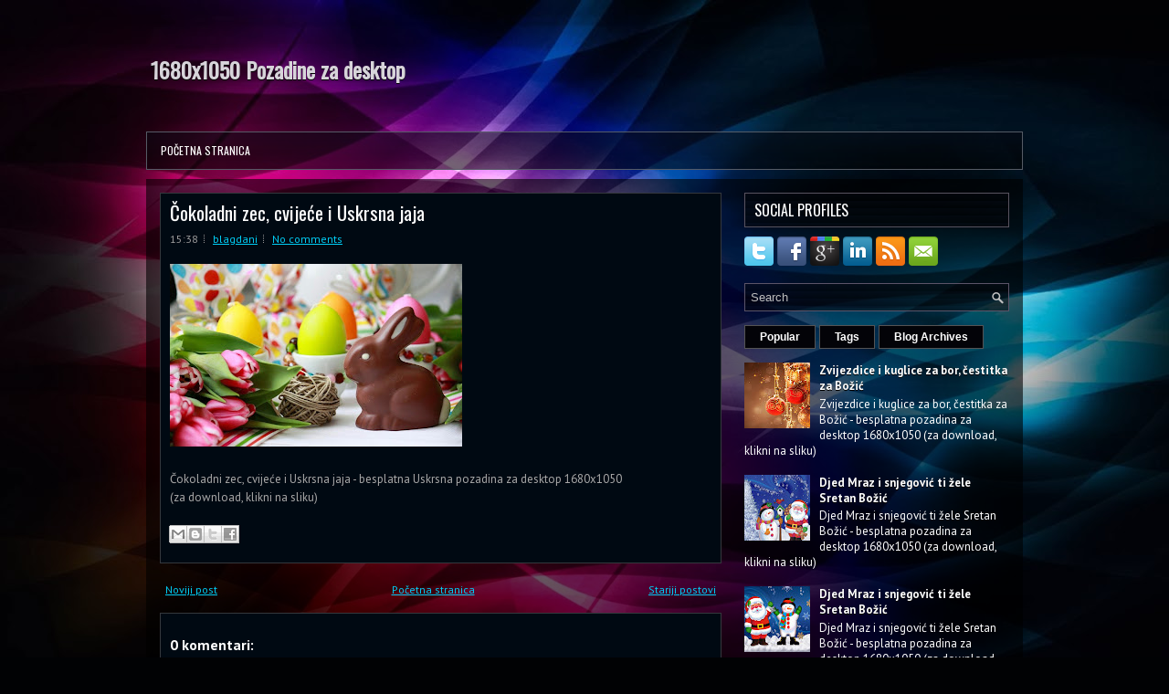

--- FILE ---
content_type: text/html; charset=UTF-8
request_url: https://1680x1050pozadine-za-desktop.blogspot.com/2014/04/cokoladni-zec-cvijece-i-uskrsna-jaja.html
body_size: 30458
content:
<!DOCTYPE html>
<html dir='ltr' xmlns='http://www.w3.org/1999/xhtml' xmlns:b='http://www.google.com/2005/gml/b' xmlns:data='http://www.google.com/2005/gml/data' xmlns:expr='http://www.google.com/2005/gml/expr'>
<head>
<link href='https://www.blogger.com/static/v1/widgets/2944754296-widget_css_bundle.css' rel='stylesheet' type='text/css'/>
<link href="//fonts.googleapis.com/css?family=PT+Sans:400,700" rel="stylesheet" type="text/css">
<link href="//fonts.googleapis.com/css?family=Oswald" rel="stylesheet" type="text/css">
<meta content='text/html; charset=UTF-8' http-equiv='Content-Type'/>
<meta content='blogger' name='generator'/>
<link href='https://1680x1050pozadine-za-desktop.blogspot.com/favicon.ico' rel='icon' type='image/x-icon'/>
<link href='https://1680x1050pozadine-za-desktop.blogspot.com/2014/04/cokoladni-zec-cvijece-i-uskrsna-jaja.html' rel='canonical'/>
<link rel="alternate" type="application/atom+xml" title="1680x1050 Pozadine za desktop - Atom" href="https://1680x1050pozadine-za-desktop.blogspot.com/feeds/posts/default" />
<link rel="alternate" type="application/rss+xml" title="1680x1050 Pozadine za desktop - RSS" href="https://1680x1050pozadine-za-desktop.blogspot.com/feeds/posts/default?alt=rss" />
<link rel="service.post" type="application/atom+xml" title="1680x1050 Pozadine za desktop - Atom" href="https://www.blogger.com/feeds/8076932169228312178/posts/default" />

<link rel="alternate" type="application/atom+xml" title="1680x1050 Pozadine za desktop - Atom" href="https://1680x1050pozadine-za-desktop.blogspot.com/feeds/8318585018422318885/comments/default" />
<!--Can't find substitution for tag [blog.ieCssRetrofitLinks]-->
<link href='https://blogger.googleusercontent.com/img/b/R29vZ2xl/AVvXsEi1PVjqvbzUv3ok0xUWwBZPHzkWPAKs_N48WsLKrg7A4it825qidaXBm7tuCHE8DNt8GdvmyWwYDoqxWcKGvGuV9olQ4IwO2VFrwzzvHFTu9dNmGlizTSIzZEWMRsjiTtVxWsLCPIrxcIQ/s320/Uskrsni-zec-download-besplatne-pozadine-za-desktop-1680-x-1050.jpg' rel='image_src'/>
<meta content='https://1680x1050pozadine-za-desktop.blogspot.com/2014/04/cokoladni-zec-cvijece-i-uskrsna-jaja.html' property='og:url'/>
<meta content='Čokoladni zec, cvijeće i Uskrsna jaja' property='og:title'/>
<meta content='1680x1050 Pozadine za desktop' property='og:description'/>
<meta content='https://blogger.googleusercontent.com/img/b/R29vZ2xl/AVvXsEi1PVjqvbzUv3ok0xUWwBZPHzkWPAKs_N48WsLKrg7A4it825qidaXBm7tuCHE8DNt8GdvmyWwYDoqxWcKGvGuV9olQ4IwO2VFrwzzvHFTu9dNmGlizTSIzZEWMRsjiTtVxWsLCPIrxcIQ/w1200-h630-p-k-no-nu/Uskrsni-zec-download-besplatne-pozadine-za-desktop-1680-x-1050.jpg' property='og:image'/>
<!-- Start www.bloggertipandtrick.net: Changing the Blogger Title Tag -->
<title>Čokoladni zec, cvijeće i Uskrsna jaja ~ 1680x1050 Pozadine za desktop</title>
<!-- End www.bloggertipandtrick.net: Changing the Blogger Title Tag -->
<link href='YOUR-FAVICON-URL' rel='shortcut icon' type='image/vnd.microsoft.icon'/>
<style id='page-skin-1' type='text/css'><!--
/*
-----------------------------------------------
Blogger Template Style
Name:   DesignPress
Author: Lasantha Bandara
URL 1:  http://www.btemplates.com/author/pbtemplates/
URL 2:  http://www.bloggertipandtrick.net/
Theme URL: http://www.btemplates.com/author/pbtemplates/designPress-blogger-template/
Date:   November 2013
License:  This free Blogger template is licensed under the Creative Commons Attribution 3.0 License, which permits both personal and commercial use.
However, to satisfy the 'attribution' clause of the license, you are required to keep the footer links intact which provides due credit to its authors. For more specific details about the license, you may visit the URL below:
http://creativecommons.org/licenses/by/3.0/
----------------------------------------------- */
body#layout ul{list-style-type:none;list-style:none}
body#layout ul li{list-style-type:none;list-style:none}
body#layout #myGallery{display:none}
body#layout .featuredposts{display:none}
body#layout .fp-slider{display:none}
body#layout #navcontainer{display:none}
body#layout .menu-secondary-wrap{display:none}
body#layout .menu-secondary-container{display:none}
body#layout #skiplinks{display:none}
body#layout .feedtwitter{display:none}
body#layout #header-wrapper {margin-bottom:10px;min-height:120px;}
body#layout .social-profiles-widget h3 {display:none;}
/* Variable definitions
====================
<Variable name="bgcolor" description="Page Background Color"
type="color" default="#fff">
<Variable name="textcolor" description="Text Color"
type="color" default="#333">
<Variable name="linkcolor" description="Link Color"
type="color" default="#58a">
<Variable name="pagetitlecolor" description="Blog Title Color"
type="color" default="#666">
<Variable name="descriptioncolor" description="Blog Description Color"
type="color" default="#999">
<Variable name="titlecolor" description="Post Title Color"
type="color" default="#c60">
<Variable name="bordercolor" description="Border Color"
type="color" default="#ccc">
<Variable name="sidebarcolor" description="Sidebar Title Color"
type="color" default="#999">
<Variable name="sidebartextcolor" description="Sidebar Text Color"
type="color" default="#666">
<Variable name="visitedlinkcolor" description="Visited Link Color"
type="color" default="#999">
<Variable name="bodyfont" description="Text Font"
type="font" default="normal normal 100% Georgia, Serif">
<Variable name="headerfont" description="Sidebar Title Font"
type="font"
default="normal normal 78% 'Trebuchet MS',Trebuchet,Arial,Verdana,Sans-serif">
<Variable name="pagetitlefont" description="Blog Title Font"
type="font"
default="normal normal 200% Georgia, Serif">
<Variable name="descriptionfont" description="Blog Description Font"
type="font"
default="normal normal 78% 'Trebuchet MS', Trebuchet, Arial, Verdana, Sans-serif">
<Variable name="postfooterfont" description="Post Footer Font"
type="font"
default="normal normal 78% 'Trebuchet MS', Trebuchet, Arial, Verdana, Sans-serif">
<Variable name="startSide" description="Side where text starts in blog language"
type="automatic" default="left">
<Variable name="endSide" description="Side where text ends in blog language"
type="automatic" default="right">
*/
/* Use this with templates/template-twocol.html */
body{background: #010204 url('https://blogger.googleusercontent.com/img/b/R29vZ2xl/AVvXsEgMcEOEbCSNO_JsCk8PcKl18CAqOCP3_Y72bz9E1rstwon6rBy_Fu5u_w95T0m20WCFvUhLn8D8qq6Qc9T6yzX_yFY7Nog6JnQun9rByM5YiyhCzQH9kntk5rpJ0FN0AP78uFsPrxqOWjmQ/s0/background.jpg') center top no-repeat fixed;color:#A8A8A8;font-family: Arial, Helvetica, Sans-serif;font-size: 13px;margin:0px;padding:0px;}
a:link,a:visited{color:#00CCF4;text-decoration:underline;outline:none;}
a:hover{color:#7AE9FF;text-decoration:none;outline:none;}
a img{border-width:0}
#body-wrapper{margin:0px;padding:0px;}
.section, .widget {margin:0;padding:0;}
/* Header-----------------------------------------------*/
#header-wrapper{width:960px;margin:0px auto 0px;height:60px;padding:20px 0px 20px 0px;overflow:hidden;}
#header-inner{background-position:center;margin-left:auto;margin-right:auto}
#header{margin:0;border:0 solid #cccccc;color:#666666;float:left;width:47%;overflow:hidden;}
#header h1{color:#D7D4DA;text-shadow:0px 1px 0px #000;margin:0 5px 0;padding:0px 0px 0px 0px;font-family:&#39;Oswald&#39;,Arial,Helvetica,Sans-serif;font-weight:bold;font-size:24px;line-height:24px;}
#header .description{padding-left:7px;color:#D7D4DA;text-shadow:0px 1px 0px #000;line-height:14px;font-size:14px;padding-top:0px;margin-top:10px;font-family:PT Sans,Arial,Helvetica,Sans-serif;}
#header h1 a,#header h1 a:visited{color:#D7D4DA;text-decoration:none}
#header h2{padding-left:5px;color:#D7D4DA;font:14px Arial,Helvetica,Sans-serif}
#header2{float:right;width:52%;margin-right:0px;padding-right:0px;overflow:hidden;}
#header2 .widget{padding:0px 0px 0px 0px;float:right}
.social-profiles-widget img{margin:0 4px 0 0}
.social-profiles-widget img:hover{opacity:0.8}
#top-social-profiles{padding-top:10px;padding-right:15px;height:32px;text-align:right}
#top-social-profiles img{margin:0 0 0 6px !important}
#top-social-profiles img:hover{opacity:0.8}
#top-social-profiles .widget-container{background:none;padding:0;border:0;}
/* Outer-Wrapper----------------------------------------------- */
#outer-wrapper{width:960px;margin:10px auto 0px;padding:0px 0px 0px 0px;text-align:left;}
#content-wrapper{background: url('https://blogger.googleusercontent.com/img/b/R29vZ2xl/AVvXsEiIc16lIKNReV3fqjShmJkc828vD7pmWMKp7csOk_tTogg1EtX28s03M_jHFnc3oXI8pCPmH7GkVZXdAUr8b91D90cSHJir3Gif3gaH1JV-7VeF-m0hKjKwh5AA5QT5jSqt_klBfwoDCUHr/s0/main-bg.png');padding:15px;}
#main-wrapper{width:615px;float:left;margin:0px;padding:0px 0px 0px 0px;word-wrap:break-word;overflow:hidden;}
#rsidebar-wrapper{width:290px;float:right;margin:0px;padding:0px 0px 0px 0px;word-wrap:break-word;overflow:hidden;}
/* Headings----------------------------------------------- */
h2{}
/* Posts-----------------------------------------------*/
h2.date-header{margin:1.5em 0 .5em;display:none;}
.wrapfullpost{}
.post{margin-bottom:15px;border:1px solid #35383D;background:#000912;padding:10px;}
.post-title{color:#ffffff;margin:0 0 10px 0;padding:0;font-family:'Oswald',sans-serif;font-size:21px;line-height:21px;font-weight:normal;}
.post-title a,.post-title a:visited,.post-title strong{display:block;text-decoration:none;color:#ffffff;text-decoration:none;}
.post-title strong,.post-title a:hover{color:#00CCF4;text-decoration:none;}
.post-body{margin:0px;padding:0px 10px 0px 0px;font-family:Arial, Helvetica, Sans-serif;line-height: 20px;}
.post-footer{margin:5px 0;}
.comment-link{margin-left:.6em}
.post-body img{padding:3px;}
.pbtthumbimg {float:left;margin:0px 10px 5px 0px;padding:6px;border:1px solid #1A1515;background:#141313;width:200px;height:150px;}
.postmeta-primary{color:#999;font-size:12px;line-height:18px;padding:0 0 5px;}
.postmeta-secondary{color:#999;font-size:12px;line-height:18px;padding:0 0 10px;}
.postmeta-primary span,.postmeta-secondary span{background:url(https://blogger.googleusercontent.com/img/b/R29vZ2xl/AVvXsEjLb_4B1-ytzfnhP-y06CUkentAGAwFfFZupg8173xN2U70WszV5t8hyhDGDsA_RslGSKxLMHRglIIu2XNwYzoFCGjn7pgIHMIZ7cmUaRFXrzdwyDfSqDkftjr2dzH9lCdsf2TP7fnVRgSm/s0/meta-separator.png) left center no-repeat;padding:3px 0 3px 10px;}
.postmeta-primary span:first-child,.postmeta-secondary span:first-child{background:none;padding-left:0;}
.readmore{margin-bottom:5px;float:right;}
.readmore a{color:#00CCF4;background:#01060C;font-size:12px;line-height:12px;display:inline-block;text-decoration:none;text-transform:uppercase;border:1px solid #53585C;padding:8px 14px;}
.readmore a:hover{color:#fff;background:#00CCF4;text-decoration:none;border:1px solid #A3F0FF;}
/* Sidebar Content----------------------------------------------- */
.sidebar{margin:0 0 10px 0;font-size:13px;color:#FEFEFE;}
.sidebar a{text-decoration:none;color:#FEFEFE;}
.sidebar a:hover{text-decoration:none;color:#00CCF4;}
.sidebar h2, h3.widgettitle{background:url(https://blogger.googleusercontent.com/img/b/R29vZ2xl/AVvXsEg97PMA-zZ5qUq3lcHtfgr8JMLO1AnUy3q-RBGF8A24hpgDZmfqfm3yND1wGZfX9vABA7CV_NUqzJMfwbqzG3s-qLFGCqe7ng5TPryxu6xibTOhTuKYeUGEU-pqjsM-_339MTHuN7elwKgr/s0/widgettitle-bg.png);border:1px solid #59535F;color:#FFF;font-size:16px;line-height:16px;font-family:Oswald, sans-serif;font-weight:normal;text-decoration:none;text-transform:uppercase;margin:0 0 10px;padding:10px;}
.sidebar ul{list-style-type:none;list-style:none;margin:0px;padding:0px;}
.sidebar ul li{margin:0 0 8px;padding:0 0 9px;}
.sidebar .widget{margin:0 0 15px 0;padding:0;color:#FEFEFE;font-size:13px;}
.main .widget{margin:0 0 5px;padding:0 0 2px}
.main .Blog{border-bottom-width:0}
.widget-container{list-style-type:none;list-style:none;margin:0 0 15px 0;padding:0;color:#FEFEFE;font-size:13px}
/* FOOTER ----------------------------------------------- */
#footer-container{}
#footer{margin-bottom:15px;}
#copyrights{color:#FFF;background:#030408;text-align:center;border:1px solid #535454;padding:20px 0;}
#copyrights a{color:#FFF;}
#copyrights a:hover{color:#FFF;text-decoration:none;}
#credits{color:#7D7D7D;text-align:center;font-size:11px;padding:10px 0 0;}
#credits a{color:#7D7D7D;text-decoration:none;}
#credits a:hover{text-decoration:none;color:#7D7D7D;}
#footer-widgets-container{}
#footer-widgets{border-top:1px solid #2D2E30;background:url(https://blogger.googleusercontent.com/img/b/R29vZ2xl/AVvXsEgfXPHd1PkWwb0EUCvjDQENLGOOOFneXZBdy0aZ_PcRfkl-OMjzQjJK-n5afDoA_CMopvSYBDzcE4q6_2imC8DcfH0hVNaSE9qh-S_nT7fN0fs0lxja0iXZ_H1RTdBW3txVDaQxEkVYzwXe/s0/footer-widgets-bg.png);padding:20px 0 0;}
.footer-widget-box{width:300px;float:left;margin-left:15px;}
.footer-widget-box-last{}
#footer-widgets .widget-container{color:#FEFEFE;}
#footer-widgets .widget-container a{text-decoration:none;color:#FEFEFE;}
#footer-widgets .widget-container a:hover{text-decoration:none;color:#00CCF4;}
#footer-widgets h2{background:url(https://blogger.googleusercontent.com/img/b/R29vZ2xl/AVvXsEg97PMA-zZ5qUq3lcHtfgr8JMLO1AnUy3q-RBGF8A24hpgDZmfqfm3yND1wGZfX9vABA7CV_NUqzJMfwbqzG3s-qLFGCqe7ng5TPryxu6xibTOhTuKYeUGEU-pqjsM-_339MTHuN7elwKgr/s0/widgettitle-bg.png);border:1px solid #59535F;color:#FFF;font-size:16px;line-height:16px;font-family:Oswald, sans-serif;font-weight:normal;text-decoration:none;text-transform:uppercase;margin:0 0 10px;padding:10px;}
#footer-widgets .widget ul{list-style-type:none;list-style:none;margin:0px;padding:0px;}
#footer-widgets .widget ul li{margin:0 0 8px;padding:0 0 9px;}
.footersec {}
.footersec .widget{margin-bottom:20px;}
.footersec ul{}
.footersec ul li{}
/* Search ----------------------------------------------- */
#search{border:1px solid #5B5468;background:url(https://blogger.googleusercontent.com/img/b/R29vZ2xl/AVvXsEir4v-kwAQGHuxJXr5C1BVkOLmoLcxSLoqTYYdfn78_GUnmCz57poqNA2ppQUQedp2YH8tet0EwR-qJTUPhMXKZ_Ixa1MZKmIKfLlQ23jjyWmOnNbqhzzItCtoBjFS9vvIAYB9mG2ZelLUQ/s0/search.png) 99% 50% no-repeat, url(https://blogger.googleusercontent.com/img/b/R29vZ2xl/AVvXsEjCYjpkfP7rUr6PsOykoZVGojhJ9IvNp7Eb_IhYQrxxeqePedhq574zi0gzMZQ4v48YBLl9_VLrJCQupcDDpOooUHh4aUWcy0k-TnwYQ_boh__PR8XBZu61fX-bzDgAUYQS_TEw7ic1Ual8/s0/search-bg.png);text-align:left;padding:6px 24px 6px 6px;}
#search #s{background:none;color:#BEBEBE;border:0;width:100%;outline:none;margin:0;padding:0;}
#content-search{width:300px;padding:15px 0;}
/* Comments----------------------------------------------- */
#comments{margin-bottom:15px;border:1px solid #35383D;background:#000912;padding:10px;}
#comments h4{font-size:16px;font-weight:bold;margin:1em 0;color:#ffffff;}
#comments-block3{padding:0;margin:0;float:left;overflow:hidden;position:relative;}
#comment-name-url{width:465px;float:left}
#comment-date{width:465px;float:left;margin-top:5px;font-size:10px;}
#comment-header{float:left;padding:5px 0 40px 10px;margin:5px 0px 15px 0px;position:relative;background-color:#fff;border:1px dashed #ddd;}
.avatar-image-container{background:url(https://blogger.googleusercontent.com/img/b/R29vZ2xl/AVvXsEgL2ENZj-J28WFbDyPYVk6Ge3I36z9EnPSRQ7cVUx9Rj4umybHapErmbI2Ak4W5mkqS-0CuxILMBPIqF40-4BYJV9QJZUzaod057IVyL3E-VP7Ftf10qhYgGFKZ8PESc55G7anPuo5wgG2z/s0/comment-avatar.jpg);width:32px;height:32px;float:right;margin:5px 10px 5px 5px;border:1px solid #ddd;}
.avatar-image-container img{width:32px;height:32px;}
a.comments-autor-name{color:#000;font:normal bold 14px Arial,Tahoma,Verdana}
a.says{color:#000;font:normal 14px Arial,Tahoma,Verdana}
.says a:hover{text-decoration:none}
.deleted-comment{font-style:italic;color:gray}
#blog-pager-newer-link{float:left}
#blog-pager-older-link{float:right}
#blog-pager{text-align:center}
.feed-links{clear:both;line-height:2.5em}
/* Profile ----------------------------------------------- */
.profile-img{float:left;margin-top:0;margin-right:5px;margin-bottom:5px;margin-left:0;padding:4px;border:1px solid #cccccc}
.profile-data{margin:0;text-transform:uppercase;letter-spacing:.1em;font:normal normal 78% 'Trebuchet MS', Trebuchet, Arial, Verdana, Sans-serif;color:#999999;font-weight:bold;line-height:1.6em}
.profile-datablock{margin:.5em 0 .5em}
.profile-textblock{margin:0.5em 0;line-height:1.6em}
.avatar-image-container{background:url(https://blogger.googleusercontent.com/img/b/R29vZ2xl/AVvXsEgL2ENZj-J28WFbDyPYVk6Ge3I36z9EnPSRQ7cVUx9Rj4umybHapErmbI2Ak4W5mkqS-0CuxILMBPIqF40-4BYJV9QJZUzaod057IVyL3E-VP7Ftf10qhYgGFKZ8PESc55G7anPuo5wgG2z/s0/comment-avatar.jpg);width:32px;height:32px;float:right;margin:5px 10px 5px 5px;border:1px solid #ddd;}
.avatar-image-container img{width:32px;height:32px;}
.profile-link{font:normal normal 78% 'Trebuchet MS', Trebuchet, Arial, Verdana, Sans-serif;text-transform:uppercase;letter-spacing:.1em}
#navbar-iframe{height:0;visibility:hidden;display:none;}

--></style>
<script src='https://ajax.googleapis.com/ajax/libs/jquery/1.10.2/jquery.min.js' type='text/javascript'></script>
<script type='text/javascript'>
//<![CDATA[

/*! jQuery Migrate v1.2.1 | (c) 2005, 2013 jQuery Foundation, Inc. and other contributors | jquery.org/license */
jQuery.migrateMute===void 0&&(jQuery.migrateMute=!0),function(e,t,n){function r(n){var r=t.console;i[n]||(i[n]=!0,e.migrateWarnings.push(n),r&&r.warn&&!e.migrateMute&&(r.warn("JQMIGRATE: "+n),e.migrateTrace&&r.trace&&r.trace()))}function a(t,a,i,o){if(Object.defineProperty)try{return Object.defineProperty(t,a,{configurable:!0,enumerable:!0,get:function(){return r(o),i},set:function(e){r(o),i=e}}),n}catch(s){}e._definePropertyBroken=!0,t[a]=i}var i={};e.migrateWarnings=[],!e.migrateMute&&t.console&&t.console.log&&t.console.log("JQMIGRATE: Logging is active"),e.migrateTrace===n&&(e.migrateTrace=!0),e.migrateReset=function(){i={},e.migrateWarnings.length=0},"BackCompat"===document.compatMode&&r("jQuery is not compatible with Quirks Mode");var o=e("<input/>",{size:1}).attr("size")&&e.attrFn,s=e.attr,u=e.attrHooks.value&&e.attrHooks.value.get||function(){return null},c=e.attrHooks.value&&e.attrHooks.value.set||function(){return n},l=/^(?:input|button)$/i,d=/^[238]$/,p=/^(?:autofocus|autoplay|async|checked|controls|defer|disabled|hidden|loop|multiple|open|readonly|required|scoped|selected)$/i,f=/^(?:checked|selected)$/i;a(e,"attrFn",o||{},"jQuery.attrFn is deprecated"),e.attr=function(t,a,i,u){var c=a.toLowerCase(),g=t&&t.nodeType;return u&&(4>s.length&&r("jQuery.fn.attr( props, pass ) is deprecated"),t&&!d.test(g)&&(o?a in o:e.isFunction(e.fn[a])))?e(t)[a](i):("type"===a&&i!==n&&l.test(t.nodeName)&&t.parentNode&&r("Can't change the 'type' of an input or button in IE 6/7/8"),!e.attrHooks[c]&&p.test(c)&&(e.attrHooks[c]={get:function(t,r){var a,i=e.prop(t,r);return i===!0||"boolean"!=typeof i&&(a=t.getAttributeNode(r))&&a.nodeValue!==!1?r.toLowerCase():n},set:function(t,n,r){var a;return n===!1?e.removeAttr(t,r):(a=e.propFix[r]||r,a in t&&(t[a]=!0),t.setAttribute(r,r.toLowerCase())),r}},f.test(c)&&r("jQuery.fn.attr('"+c+"') may use property instead of attribute")),s.call(e,t,a,i))},e.attrHooks.value={get:function(e,t){var n=(e.nodeName||"").toLowerCase();return"button"===n?u.apply(this,arguments):("input"!==n&&"option"!==n&&r("jQuery.fn.attr('value') no longer gets properties"),t in e?e.value:null)},set:function(e,t){var a=(e.nodeName||"").toLowerCase();return"button"===a?c.apply(this,arguments):("input"!==a&&"option"!==a&&r("jQuery.fn.attr('value', val) no longer sets properties"),e.value=t,n)}};var g,h,v=e.fn.init,m=e.parseJSON,y=/^([^<]*)(<[\w\W]+>)([^>]*)$/;e.fn.init=function(t,n,a){var i;return t&&"string"==typeof t&&!e.isPlainObject(n)&&(i=y.exec(e.trim(t)))&&i[0]&&("<"!==t.charAt(0)&&r("$(html) HTML strings must start with '<' character"),i[3]&&r("$(html) HTML text after last tag is ignored"),"#"===i[0].charAt(0)&&(r("HTML string cannot start with a '#' character"),e.error("JQMIGRATE: Invalid selector string (XSS)")),n&&n.context&&(n=n.context),e.parseHTML)?v.call(this,e.parseHTML(i[2],n,!0),n,a):v.apply(this,arguments)},e.fn.init.prototype=e.fn,e.parseJSON=function(e){return e||null===e?m.apply(this,arguments):(r("jQuery.parseJSON requires a valid JSON string"),null)},e.uaMatch=function(e){e=e.toLowerCase();var t=/(chrome)[ \/]([\w.]+)/.exec(e)||/(webkit)[ \/]([\w.]+)/.exec(e)||/(opera)(?:.*version|)[ \/]([\w.]+)/.exec(e)||/(msie) ([\w.]+)/.exec(e)||0>e.indexOf("compatible")&&/(mozilla)(?:.*? rv:([\w.]+)|)/.exec(e)||[];return{browser:t[1]||"",version:t[2]||"0"}},e.browser||(g=e.uaMatch(navigator.userAgent),h={},g.browser&&(h[g.browser]=!0,h.version=g.version),h.chrome?h.webkit=!0:h.webkit&&(h.safari=!0),e.browser=h),a(e,"browser",e.browser,"jQuery.browser is deprecated"),e.sub=function(){function t(e,n){return new t.fn.init(e,n)}e.extend(!0,t,this),t.superclass=this,t.fn=t.prototype=this(),t.fn.constructor=t,t.sub=this.sub,t.fn.init=function(r,a){return a&&a instanceof e&&!(a instanceof t)&&(a=t(a)),e.fn.init.call(this,r,a,n)},t.fn.init.prototype=t.fn;var n=t(document);return r("jQuery.sub() is deprecated"),t},e.ajaxSetup({converters:{"text json":e.parseJSON}});var b=e.fn.data;e.fn.data=function(t){var a,i,o=this[0];return!o||"events"!==t||1!==arguments.length||(a=e.data(o,t),i=e._data(o,t),a!==n&&a!==i||i===n)?b.apply(this,arguments):(r("Use of jQuery.fn.data('events') is deprecated"),i)};var j=/\/(java|ecma)script/i,w=e.fn.andSelf||e.fn.addBack;e.fn.andSelf=function(){return r("jQuery.fn.andSelf() replaced by jQuery.fn.addBack()"),w.apply(this,arguments)},e.clean||(e.clean=function(t,a,i,o){a=a||document,a=!a.nodeType&&a[0]||a,a=a.ownerDocument||a,r("jQuery.clean() is deprecated");var s,u,c,l,d=[];if(e.merge(d,e.buildFragment(t,a).childNodes),i)for(c=function(e){return!e.type||j.test(e.type)?o?o.push(e.parentNode?e.parentNode.removeChild(e):e):i.appendChild(e):n},s=0;null!=(u=d[s]);s++)e.nodeName(u,"script")&&c(u)||(i.appendChild(u),u.getElementsByTagName!==n&&(l=e.grep(e.merge([],u.getElementsByTagName("script")),c),d.splice.apply(d,[s+1,0].concat(l)),s+=l.length));return d});var Q=e.event.add,x=e.event.remove,k=e.event.trigger,N=e.fn.toggle,T=e.fn.live,M=e.fn.die,S="ajaxStart|ajaxStop|ajaxSend|ajaxComplete|ajaxError|ajaxSuccess",C=RegExp("\\b(?:"+S+")\\b"),H=/(?:^|\s)hover(\.\S+|)\b/,A=function(t){return"string"!=typeof t||e.event.special.hover?t:(H.test(t)&&r("'hover' pseudo-event is deprecated, use 'mouseenter mouseleave'"),t&&t.replace(H,"mouseenter$1 mouseleave$1"))};e.event.props&&"attrChange"!==e.event.props[0]&&e.event.props.unshift("attrChange","attrName","relatedNode","srcElement"),e.event.dispatch&&a(e.event,"handle",e.event.dispatch,"jQuery.event.handle is undocumented and deprecated"),e.event.add=function(e,t,n,a,i){e!==document&&C.test(t)&&r("AJAX events should be attached to document: "+t),Q.call(this,e,A(t||""),n,a,i)},e.event.remove=function(e,t,n,r,a){x.call(this,e,A(t)||"",n,r,a)},e.fn.error=function(){var e=Array.prototype.slice.call(arguments,0);return r("jQuery.fn.error() is deprecated"),e.splice(0,0,"error"),arguments.length?this.bind.apply(this,e):(this.triggerHandler.apply(this,e),this)},e.fn.toggle=function(t,n){if(!e.isFunction(t)||!e.isFunction(n))return N.apply(this,arguments);r("jQuery.fn.toggle(handler, handler...) is deprecated");var a=arguments,i=t.guid||e.guid++,o=0,s=function(n){var r=(e._data(this,"lastToggle"+t.guid)||0)%o;return e._data(this,"lastToggle"+t.guid,r+1),n.preventDefault(),a[r].apply(this,arguments)||!1};for(s.guid=i;a.length>o;)a[o++].guid=i;return this.click(s)},e.fn.live=function(t,n,a){return r("jQuery.fn.live() is deprecated"),T?T.apply(this,arguments):(e(this.context).on(t,this.selector,n,a),this)},e.fn.die=function(t,n){return r("jQuery.fn.die() is deprecated"),M?M.apply(this,arguments):(e(this.context).off(t,this.selector||"**",n),this)},e.event.trigger=function(e,t,n,a){return n||C.test(e)||r("Global events are undocumented and deprecated"),k.call(this,e,t,n||document,a)},e.each(S.split("|"),function(t,n){e.event.special[n]={setup:function(){var t=this;return t!==document&&(e.event.add(document,n+"."+e.guid,function(){e.event.trigger(n,null,t,!0)}),e._data(this,n,e.guid++)),!1},teardown:function(){return this!==document&&e.event.remove(document,n+"."+e._data(this,n)),!1}}})}(jQuery,window);

//]]>
</script>
<script type='text/javascript'>
//<![CDATA[

/**
 * jQuery Mobile Menu 
 * Turn unordered list menu into dropdown select menu
 * version 1.0(31-OCT-2011)
 * 
 * Built on top of the jQuery library
 *   http://jquery.com
 * 
 * Documentation
 * 	 http://github.com/mambows/mobilemenu
 */
(function($){
$.fn.mobileMenu = function(options) {
	
	var defaults = {
			defaultText: 'Navigate to...',
			className: 'select-menu',
			containerClass: 'select-menu-container',
			subMenuClass: 'sub-menu',
			subMenuDash: '&ndash;'
		},
		settings = $.extend( defaults, options ),
		el = $(this);
	
	this.each(function(){
		// ad class to submenu list
		el.find('ul').addClass(settings.subMenuClass);

        // Create base menu
		$('<div />',{
			'class' : settings.containerClass
		}).insertAfter( el );
        
		// Create base menu
		$('<select />',{
			'class' : settings.className
		}).appendTo( '.' + settings.containerClass );

		// Create default option
		$('<option />', {
			"value"		: '#',
			"text"		: settings.defaultText
		}).appendTo( '.' + settings.className );

		// Create select option from menu
		el.find('a').each(function(){
			var $this 	= $(this),
					optText	= '&nbsp;' + $this.text(),
					optSub	= $this.parents( '.' + settings.subMenuClass ),
					len			= optSub.length,
					dash;
			
			// if menu has sub menu
			if( $this.parents('ul').hasClass( settings.subMenuClass ) ) {
				dash = Array( len+1 ).join( settings.subMenuDash );
				optText = dash + optText;
			}

			// Now build menu and append it
			$('<option />', {
				"value"	: this.href,
				"html"	: optText,
				"selected" : (this.href == window.location.href)
			}).appendTo( '.' + settings.className );

		}); // End el.find('a').each

		// Change event on select element
		$('.' + settings.className).change(function(){
			var locations = $(this).val();
			if( locations !== '#' ) {
				window.location.href = $(this).val();
			};
		});

	}); // End this.each

	return this;

};
})(jQuery);

//]]>
</script>
<script type='text/javascript'>
//<![CDATA[

(function($){
	/* hoverIntent by Brian Cherne */
	$.fn.hoverIntent = function(f,g) {
		// default configuration options
		var cfg = {
			sensitivity: 7,
			interval: 100,
			timeout: 0
		};
		// override configuration options with user supplied object
		cfg = $.extend(cfg, g ? { over: f, out: g } : f );

		// instantiate variables
		// cX, cY = current X and Y position of mouse, updated by mousemove event
		// pX, pY = previous X and Y position of mouse, set by mouseover and polling interval
		var cX, cY, pX, pY;

		// A private function for getting mouse position
		var track = function(ev) {
			cX = ev.pageX;
			cY = ev.pageY;
		};

		// A private function for comparing current and previous mouse position
		var compare = function(ev,ob) {
			ob.hoverIntent_t = clearTimeout(ob.hoverIntent_t);
			// compare mouse positions to see if they've crossed the threshold
			if ( ( Math.abs(pX-cX) + Math.abs(pY-cY) ) < cfg.sensitivity ) {
				$(ob).unbind("mousemove",track);
				// set hoverIntent state to true (so mouseOut can be called)
				ob.hoverIntent_s = 1;
				return cfg.over.apply(ob,[ev]);
			} else {
				// set previous coordinates for next time
				pX = cX; pY = cY;
				// use self-calling timeout, guarantees intervals are spaced out properly (avoids JavaScript timer bugs)
				ob.hoverIntent_t = setTimeout( function(){compare(ev, ob);} , cfg.interval );
			}
		};

		// A private function for delaying the mouseOut function
		var delay = function(ev,ob) {
			ob.hoverIntent_t = clearTimeout(ob.hoverIntent_t);
			ob.hoverIntent_s = 0;
			return cfg.out.apply(ob,[ev]);
		};

		// A private function for handling mouse 'hovering'
		var handleHover = function(e) {
			// next three lines copied from jQuery.hover, ignore children onMouseOver/onMouseOut
			var p = (e.type == "mouseover" ? e.fromElement : e.toElement) || e.relatedTarget;
			while ( p && p != this ) { try { p = p.parentNode; } catch(e) { p = this; } }
			if ( p == this ) { return false; }

			// copy objects to be passed into t (required for event object to be passed in IE)
			var ev = jQuery.extend({},e);
			var ob = this;

			// cancel hoverIntent timer if it exists
			if (ob.hoverIntent_t) { ob.hoverIntent_t = clearTimeout(ob.hoverIntent_t); }

			// else e.type == "onmouseover"
			if (e.type == "mouseover") {
				// set "previous" X and Y position based on initial entry point
				pX = ev.pageX; pY = ev.pageY;
				// update "current" X and Y position based on mousemove
				$(ob).bind("mousemove",track);
				// start polling interval (self-calling timeout) to compare mouse coordinates over time
				if (ob.hoverIntent_s != 1) { ob.hoverIntent_t = setTimeout( function(){compare(ev,ob);} , cfg.interval );}

			// else e.type == "onmouseout"
			} else {
				// unbind expensive mousemove event
				$(ob).unbind("mousemove",track);
				// if hoverIntent state is true, then call the mouseOut function after the specified delay
				if (ob.hoverIntent_s == 1) { ob.hoverIntent_t = setTimeout( function(){delay(ev,ob);} , cfg.timeout );}
			}
		};

		// bind the function to the two event listeners
		return this.mouseover(handleHover).mouseout(handleHover);
	};
	
})(jQuery);

//]]>
</script>
<script type='text/javascript'>
//<![CDATA[

/*
 * Superfish v1.4.8 - jQuery menu widget
 * Copyright (c) 2008 Joel Birch
 *
 * Dual licensed under the MIT and GPL licenses:
 * 	http://www.opensource.org/licenses/mit-license.php
 * 	http://www.gnu.org/licenses/gpl.html
 *
 * CHANGELOG: http://users.tpg.com.au/j_birch/plugins/superfish/changelog.txt
 */

;(function($){
	$.fn.superfish = function(op){

		var sf = $.fn.superfish,
			c = sf.c,
			$arrow = $(['<span class="',c.arrowClass,'"> &#187;</span>'].join('')),
			over = function(){
				var $$ = $(this), menu = getMenu($$);
				clearTimeout(menu.sfTimer);
				$$.showSuperfishUl().siblings().hideSuperfishUl();
			},
			out = function(){
				var $$ = $(this), menu = getMenu($$), o = sf.op;
				clearTimeout(menu.sfTimer);
				menu.sfTimer=setTimeout(function(){
					o.retainPath=($.inArray($$[0],o.$path)>-1);
					$$.hideSuperfishUl();
					if (o.$path.length && $$.parents(['li.',o.hoverClass].join('')).length<1){over.call(o.$path);}
				},o.delay);	
			},
			getMenu = function($menu){
				var menu = $menu.parents(['ul.',c.menuClass,':first'].join(''))[0];
				sf.op = sf.o[menu.serial];
				return menu;
			},
			addArrow = function($a){ $a.addClass(c.anchorClass).append($arrow.clone()); };
			
		return this.each(function() {
			var s = this.serial = sf.o.length;
			var o = $.extend({},sf.defaults,op);
			o.$path = $('li.'+o.pathClass,this).slice(0,o.pathLevels).each(function(){
				$(this).addClass([o.hoverClass,c.bcClass].join(' '))
					.filter('li:has(ul)').removeClass(o.pathClass);
			});
			sf.o[s] = sf.op = o;
			
			$('li:has(ul)',this)[($.fn.hoverIntent && !o.disableHI) ? 'hoverIntent' : 'hover'](over,out).each(function() {
				if (o.autoArrows) addArrow( $('>a:first-child',this) );
			})
			.not('.'+c.bcClass)
				.hideSuperfishUl();
			
			var $a = $('a',this);
			$a.each(function(i){
				var $li = $a.eq(i).parents('li');
				$a.eq(i).focus(function(){over.call($li);}).blur(function(){out.call($li);});
			});
			o.onInit.call(this);
			
		}).each(function() {
			var menuClasses = [c.menuClass];
			if (sf.op.dropShadows  && !($.browser.msie && $.browser.version < 7)) menuClasses.push(c.shadowClass);
			$(this).addClass(menuClasses.join(' '));
		});
	};

	var sf = $.fn.superfish;
	sf.o = [];
	sf.op = {};
	sf.IE7fix = function(){
		var o = sf.op;
		if ($.browser.msie && $.browser.version > 6 && o.dropShadows && o.animation.opacity!=undefined)
			this.toggleClass(sf.c.shadowClass+'-off');
		};
	sf.c = {
		bcClass     : 'sf-breadcrumb',
		menuClass   : 'sf-js-enabled',
		anchorClass : 'sf-with-ul',
		arrowClass  : 'sf-sub-indicator',
		shadowClass : 'sf-shadow'
	};
	sf.defaults = {
		hoverClass	: 'sfHover',
		pathClass	: 'overideThisToUse',
		pathLevels	: 1,
		delay		: 800,
		animation	: {opacity:'show'},
		speed		: 'normal',
		autoArrows	: true,
		dropShadows : true,
		disableHI	: false,		// true disables hoverIntent detection
		onInit		: function(){}, // callback functions
		onBeforeShow: function(){},
		onShow		: function(){},
		onHide		: function(){}
	};
	$.fn.extend({
		hideSuperfishUl : function(){
			var o = sf.op,
				not = (o.retainPath===true) ? o.$path : '';
			o.retainPath = false;
			var $ul = $(['li.',o.hoverClass].join(''),this).add(this).not(not).removeClass(o.hoverClass)
					.find('>ul').hide().css('visibility','hidden');
			o.onHide.call($ul);
			return this;
		},
		showSuperfishUl : function(){
			var o = sf.op,
				sh = sf.c.shadowClass+'-off',
				$ul = this.addClass(o.hoverClass)
					.find('>ul:hidden').css('visibility','visible');
			sf.IE7fix.call($ul);
			o.onBeforeShow.call($ul);
			$ul.animate(o.animation,o.speed,function(){ sf.IE7fix.call($ul); o.onShow.call($ul); });
			return this;
		}
	});

})(jQuery);



//]]>
</script>
<script type='text/javascript'>
//<![CDATA[

jQuery.noConflict();
jQuery(function () {
    jQuery('ul.menu-primary').superfish({
        animation: {
            opacity: 'show'
        },
        autoArrows: true,
        dropShadows: false,
        speed: 200,
        delay: 800
    });
});

jQuery(document).ready(function() {
jQuery('.menu-primary-container').mobileMenu({
    defaultText: 'Menu',
    className: 'menu-primary-responsive',
    containerClass: 'menu-primary-responsive-container',
    subMenuDash: '&ndash;'
});
});

jQuery(function () {
    jQuery('ul.menu-secondary').superfish({
        animation: {
            opacity: 'show'
        },
        autoArrows: true,
        dropShadows: false,
        speed: 200,
        delay: 800
    });
});

jQuery(document).ready(function() {
jQuery('.menu-secondary-container').mobileMenu({
    defaultText: 'Navigation',
    className: 'menu-secondary-responsive',
    containerClass: 'menu-secondary-responsive-container',
    subMenuDash: '&ndash;'
});
});

jQuery(document).ready(function () {
    jQuery('.fp-slides').cycle({
        fx: 'scrollHorz',
        timeout: 4000,
        delay: 0,
        speed: 400,
        next: '.fp-next',
        prev: '.fp-prev',
        pager: '.fp-pager',
        continuous: 0,
        sync: 1,
        pause: 1,
        pauseOnPagerHover: 1,
        cleartype: true,
        cleartypeNoBg: true
    });
});

//]]>
</script>
<script type='text/javascript'>
//<![CDATA[

function showrecentcomments(json){for(var i=0;i<a_rc;i++){var b_rc=json.feed.entry[i];var c_rc;if(i==json.feed.entry.length)break;for(var k=0;k<b_rc.link.length;k++){if(b_rc.link[k].rel=='alternate'){c_rc=b_rc.link[k].href;break;}}c_rc=c_rc.replace("#","#comment-");var d_rc=c_rc.split("#");d_rc=d_rc[0];var e_rc=d_rc.split("/");e_rc=e_rc[5];e_rc=e_rc.split(".html");e_rc=e_rc[0];var f_rc=e_rc.replace(/-/g," ");f_rc=f_rc.link(d_rc);var g_rc=b_rc.published.$t;var h_rc=g_rc.substring(0,4);var i_rc=g_rc.substring(5,7);var j_rc=g_rc.substring(8,10);var k_rc=new Array();k_rc[1]="Jan";k_rc[2]="Feb";k_rc[3]="Mar";k_rc[4]="Apr";k_rc[5]="May";k_rc[6]="Jun";k_rc[7]="Jul";k_rc[8]="Aug";k_rc[9]="Sep";k_rc[10]="Oct";k_rc[11]="Nov";k_rc[12]="Dec";if("content" in b_rc){var l_rc=b_rc.content.$t;}else if("summary" in b_rc){var l_rc=b_rc.summary.$t;}else var l_rc="";var re=/<\S[^>]*>/g;l_rc=l_rc.replace(re,"");if(m_rc==true)document.write('On '+k_rc[parseInt(i_rc,10)]+' '+j_rc+' ');document.write('<a href="'+c_rc+'">'+b_rc.author[0].name.$t+'</a> commented');if(n_rc==true)document.write(' on '+f_rc);document.write(': ');if(l_rc.length<o_rc){document.write('<i>&#8220;');document.write(l_rc);document.write('&#8221;</i><br/><br/>');}else{document.write('<i>&#8220;');l_rc=l_rc.substring(0,o_rc);var p_rc=l_rc.lastIndexOf(" ");l_rc=l_rc.substring(0,p_rc);document.write(l_rc+'&hellip;&#8221;</i>');document.write('<br/><br/>');}}}

function rp(json){document.write('<ul>');for(var i=0;i<numposts;i++){document.write('<li>');var entry=json.feed.entry[i];var posttitle=entry.title.$t;var posturl;if(i==json.feed.entry.length)break;for(var k=0;k<entry.link.length;k++){if(entry.link[k].rel=='alternate'){posturl=entry.link[k].href;break}}posttitle=posttitle.link(posturl);var readmorelink="(more)";readmorelink=readmorelink.link(posturl);var postdate=entry.published.$t;var cdyear=postdate.substring(0,4);var cdmonth=postdate.substring(5,7);var cdday=postdate.substring(8,10);var monthnames=new Array();monthnames[1]="Jan";monthnames[2]="Feb";monthnames[3]="Mar";monthnames[4]="Apr";monthnames[5]="May";monthnames[6]="Jun";monthnames[7]="Jul";monthnames[8]="Aug";monthnames[9]="Sep";monthnames[10]="Oct";monthnames[11]="Nov";monthnames[12]="Dec";if("content"in entry){var postcontent=entry.content.$t}else if("summary"in entry){var postcontent=entry.summary.$t}else var postcontent="";var re=/<\S[^>]*>/g;postcontent=postcontent.replace(re,"");document.write(posttitle);if(showpostdate==true)document.write(' - '+monthnames[parseInt(cdmonth,10)]+' '+cdday);if(showpostsummary==true){if(postcontent.length<numchars){document.write(postcontent)}else{postcontent=postcontent.substring(0,numchars);var quoteEnd=postcontent.lastIndexOf(" ");postcontent=postcontent.substring(0,quoteEnd);document.write(postcontent+'...'+readmorelink)}}document.write('</li>')}document.write('</ul>')}

//]]>
</script>
<script type='text/javascript'>
summary_noimg = 550;
summary_img = 450;
img_thumb_height = 150;
img_thumb_width = 200; 
</script>
<script type='text/javascript'>
//<![CDATA[

function removeHtmlTag(strx,chop){ 
	if(strx.indexOf("<")!=-1)
	{
		var s = strx.split("<"); 
		for(var i=0;i<s.length;i++){ 
			if(s[i].indexOf(">")!=-1){ 
				s[i] = s[i].substring(s[i].indexOf(">")+1,s[i].length); 
			} 
		} 
		strx =  s.join(""); 
	}
	chop = (chop < strx.length-1) ? chop : strx.length-2; 
	while(strx.charAt(chop-1)!=' ' && strx.indexOf(' ',chop)!=-1) chop++; 
	strx = strx.substring(0,chop-1); 
	return strx+'...'; 
}

function createSummaryAndThumb(pID){
	var div = document.getElementById(pID);
	var imgtag = "";
	var img = div.getElementsByTagName("img");
	var summ = summary_noimg;
	if(img.length>=1) {	
		imgtag = '<img src="'+img[0].src+'" class="pbtthumbimg"/>';
		summ = summary_img;
	}
	
	var summary = imgtag + '<div>' + removeHtmlTag(div.innerHTML,summ) + '</div>';
	div.innerHTML = summary;
}

//]]>
</script>
<style type='text/css'>
.clearfix:after{content:"\0020";display:block;height:0;clear:both;visibility:hidden;overflow:hidden}
#container,#header,#main,#main-fullwidth,#footer,.clearfix{display:block}
.clear{clear:both}
body {font-family:'PT Sans', Arial, Helvetica, Sans-serif;}
.post-body {font-family:'PT Sans', Arial, Helvetica, Sans-serif;}
h1,h2,h3,h4,h5,h6{margin-bottom:16px;font-weight:normal;line-height:1}
h1{font-size:40px}
h2{font-size:30px}
h3{font-size:20px}
h4{font-size:16px}
h5{font-size:14px}
h6{font-size:12px}
h1 img,h2 img,h3 img,h4 img,h5 img,h6 img{margin:0}
table{margin-bottom:20px;width:100%}
th{font-weight:bold}
thead th{background:#c3d9ff}
th,td,caption{padding:4px 10px 4px 5px}
tr.even td{background:#e5ecf9}
tfoot{font-style:italic}
caption{background:#eee}
li ul,li ol{margin:0}
ul,ol{margin:0 20px 20px 0;padding-left:40px}
ul{list-style-type:disc}
ol{list-style-type:decimal}
dl{margin:0 0 20px 0}
dl dt{font-weight:bold}
dd{margin-left:20px}
blockquote{margin:20px;color:#666;}
pre{margin:20px 0;white-space:pre}
pre,code,tt{font:13px 'andale mono','lucida console',monospace;line-height:18px}
#search {overflow:hidden;}
#header h1{font-family:'Oswald',Arial,Helvetica,Sans-serif;}
#header .description{font-family:PT Sans,Arial,Helvetica,Sans-serif;}
.post-title {font-family:'Oswald',sans-serif;}
.sidebar h2{font-family:'Oswald',sans-serif;}
#footer-widgets .widgettitle, #footer-widgets .widget h2{font-family:'Oswald',Arial,Helvetica,Sans-serif;}
.menus,.menus *{margin:0;padding:0;list-style:none;list-style-type:none;line-height:1.0}
.menus ul{position:absolute;top:-999em;width:100%}
.menus ul li{width:100%}
.menus li:hover{visibility:inherit}
.menus li{float:left;position:relative}
.menus a{display:block;position:relative}
.menus li:hover ul,.menus li.sfHover ul{left:0;top:100%;z-index:99}
.menus li:hover li ul,.menus li.sfHover li ul{top:-999em}
.menus li li:hover ul,.menus li li.sfHover ul{left:100%;top:0}
.menus li li:hover li ul,.menus li li.sfHover li ul{top:-999em}
.menus li li li:hover ul,.menus li li li.sfHover ul{left:100%;top:0}
.sf-shadow ul{padding:0 8px 9px 0;-moz-border-radius-bottomleft:17px;-moz-border-radius-topright:17px;-webkit-border-top-right-radius:17px;-webkit-border-bottom-left-radius:17px}
.menus .sf-shadow ul.sf-shadow-off{background:transparent}
.menu-primary-container{position:relative;height:34px;background:none;z-index:400;padding:0;}
.menu-primary ul{min-width:160px;}
.menu-primary li a{color:#FBFBFB;text-decoration:none;font-family:Oswald, sans-serif;font-size:12px;line-height:12px;text-transform:uppercase;font-weight:normal;padding:11px 15px;}
.menu-primary li a:hover,.menu-primary li a:active,.menu-primary li a:focus,.menu-primary li:hover > a,.menu-primary li.current-cat > a,.menu-primary li.current_page_item > a,.menu-primary li.current-menu-item > a{color:#02C4E7;outline:0;background:none;}
.menu-primary li li a{color:#fff;text-transform:none;background:#010006;border:0;font-weight:normal;margin:0;padding:10px 15px;}
.menu-primary li li a:hover,.menu-primary li li a:active,.menu-primary li li a:focus,.menu-primary li li:hover > a,.menu-primary li li.current-cat > a,.menu-primary li li.current_page_item > a,.menu-primary li li.current-menu-item > a{color:#fff;background:#02C4E7;outline:0;border-bottom:0;text-decoration:none;}
.menu-primary a.sf-with-ul{padding-right:20px;min-width:1px;}
.menu-primary .sf-sub-indicator{position:absolute;display:block;overflow:hidden;right:0;top:0;padding:10px 10px 0 0;}
.menu-primary li li .sf-sub-indicator{padding:9px 10px 0 0;}
.wrap-menu-primary .sf-shadow ul{background:url(https://blogger.googleusercontent.com/img/b/R29vZ2xl/AVvXsEjM6owG7Ue3VYREzdrou4qsrZzQ9hkWDgYLFVNeiqJlSpZyXZsNSxL-nTziyixYGyFTUhxaYRvhchKdL4XcYyzGAemwhLkw4H-cNY-basO6aD2TgtZYlyfX8DIDposZ1CDT8IK11pWk1jXV/s0/menu-primary-shadow.png) no-repeat bottom right;}
.menu-secondary-container{position:relative;height:40px;z-index:300;background:url(https://blogger.googleusercontent.com/img/b/R29vZ2xl/AVvXsEhgMt58JGGcl_ZduBBIgsXpe0_kMgfy_10EmxQ-IdeUtao_7I6QJyskuKi4qto89Bgy0cL69Lnr6JMKIbBtr9E_BH1XICi_PoQRakPcTdpa_aPNrX-BzHRQBpnL5cKMuMSGldK7-f0zxiz6/s0/menu-secondary-bg.png) left top repeat-x;border:1px solid #555B65;margin-bottom:10px;}
.menu-secondary ul{min-width:160px;border:1px solid #033858;margin:1px 0 0 -1px;}
.menu-secondary li a{color:#FFF;text-decoration:none;font-family:Oswald, sans-serif;font-size:12px;line-height:12px;text-transform:uppercase;font-weight:normal;padding:14px 15px;}
.menu-secondary li a:hover,.menu-secondary li a:active,.menu-secondary li a:focus,.menu-secondary li:hover > a,.menu-secondary li.current-cat > a,.menu-secondary li.current_page_item > a,.menu-secondary li.current-menu-item > a{color:#00CCF4;background:url(https://blogger.googleusercontent.com/img/b/R29vZ2xl/AVvXsEhgMt58JGGcl_ZduBBIgsXpe0_kMgfy_10EmxQ-IdeUtao_7I6QJyskuKi4qto89Bgy0cL69Lnr6JMKIbBtr9E_BH1XICi_PoQRakPcTdpa_aPNrX-BzHRQBpnL5cKMuMSGldK7-f0zxiz6/s0/menu-secondary-bg.png) left -140px repeat-x;outline:0;border-left:1px solid #032D41;border-right:1px solid #032D41;border-top:1px solid #467289;border-bottom:1px solid #467289;margin:-1px;}
.menu-secondary li li a{color:#00CCF4;background:#0B1218;text-transform:none;font-weight:normal;margin:0;padding:10px 15px;}
.menu-secondary li li a:hover,.menu-secondary li li a:active,.menu-secondary li li a:focus,.menu-secondary li li:hover > a,.menu-secondary li li.current-cat > a,.menu-secondary li li.current_page_item > a,.menu-secondary li li.current-menu-item > a{color:#fff;background:#00CCF4;outline:0;border-left:0;border-right:0;border-top:0;border-bottom:0;margin:0;}
.menu-secondary ul ul{margin:-1px 0 0;}
.menu-secondary a.sf-with-ul{padding-right:26px;min-width:1px;}
.menu-secondary .sf-sub-indicator{position:absolute;display:block;overflow:hidden;right:0;top:0;padding:14px 13px 0 0;}
.menu-secondary li li .sf-sub-indicator{padding:9px 13px 0 0;}
.wrap-menu-secondary .sf-shadow ul{background:url(https://blogger.googleusercontent.com/img/b/R29vZ2xl/AVvXsEht6UWxarTsVU32Tv6PwGa5rL9klvgVpUK1i51g6V6VS0lXhv0lynbakziv6QQOsThtH63SGokNmVmiQHTKdfS_bIa0IzdYMjxKmzShEj63nBlzv6IErcjvqtIuYNfu0ZHCAz7LEV2INQvD/s0/menu-secondary-shadow.png) no-repeat bottom right;}
.fp-slider{margin:0 auto 15px auto;padding:0px;width:930px;height:332px;overflow:hidden;position:relative;}
.fp-slides-container{}
.fp-slides,.fp-thumbnail,.fp-prev-next,.fp-nav{width:930px;}
.fp-slides,.fp-thumbnail{height:300px;overflow:hidden;position:relative}
.fp-title{color:#fff;text-shadow:0px 1px 0px #000;font:bold 18px Arial,Helvetica,Sans-serif;padding:0 0 2px 0;margin:0}
.fp-title a,.fp-title a:hover{color:#fff;text-shadow:0px 1px 0px #000;text-decoration:none}
.fp-content{position:absolute;bottom:0;left:0;right:0;background:#010204;opacity:0.7;filter:alpha(opacity = 70);padding:10px 15px;overflow:hidden}
.fp-content p{color:#fff;text-shadow:0px 1px 0px #000;padding:0;margin:0;line-height:18px}
.fp-more,.fp-more:hover{color:#fff;font-weight:bold}
.fp-nav{height:12px;text-align:center;padding:10px 0;background:#010204;}
.fp-pager a{background-image:url(https://blogger.googleusercontent.com/img/b/R29vZ2xl/AVvXsEh0jHyW5eeC3Mpdm4CtarN4oKrLU7kzS6Njn8BtDESoqyM6ViM1L7sNzYFHYjovcjzs20mHCt7zVb5UmHIw5hJQUX0tfPbOC1okp1SELY3EjecGmjcWjmadk7-ehBRNphzwJTZDytn1oPBx/s0/featured-pager.png);cursor:pointer;margin:0 8px 0 0;padding:0;display:inline-block;width:12px;height:12px;overflow:hidden;text-indent:-999px;background-position:0 0;float:none;line-height:1;opacity:0.7;filter:alpha(opacity = 70)}
.fp-pager a:hover,.fp-pager a.activeSlide{text-decoration:none;background-position:0 -112px;opacity:1.0;filter:alpha(opacity = 100)}
.fp-prev-next-wrap{position:relative;z-index:200}
.fp-prev-next{position:absolute;bottom:130px;left:0;right:0;height:37px}
.fp-prev{margin-top:-180px;float:left;margin-left:14px;width:37px;height:37px;background:url(https://blogger.googleusercontent.com/img/b/R29vZ2xl/AVvXsEgjaLu6YDPXCcSxhtixozcfMo-AWtWIZ0y2ON3uAPJQO5EsHUyHf3uLypLYg0Scgxa5MzfAGkp9JRcgWJh97qqR1ogse5MQaDhe7q6zla_yaQBshePkEBZmmD_dtFefd4TdIhHNIT1dV5UH/s0/featured-prev.png) left top no-repeat;opacity:0.6;filter:alpha(opacity = 60)}
.fp-prev:hover{opacity:0.8;filter:alpha(opacity = 80)}
.fp-next{margin-top:-180px;float:right;width:36px;height:37px;margin-right:14px;background:url(https://blogger.googleusercontent.com/img/b/R29vZ2xl/AVvXsEgQMArQACAYY9jtJ5ZST5Q3sCGf3cYIcJqIzsaTCYMGX-LSfsFSUUoD3-h9KN2UwiEFeoCiRAYLtCKR7kWbXLrrJyNVsXtNYi7X-sCak45417N2M0HeSLEehz4wqp1KJGSHVuWXWmhQojcm/s0/featured-next.png) right top no-repeat;opacity:0.6;filter:alpha(opacity = 60)}
.fp-next:hover{opacity:0.8;filter:alpha(opacity = 80)}
/* -- number page navigation -- */
#blog-pager {padding:6px;font-size:12px;}
#comment-form iframe{padding:5px;width:580px;height:275px;}
.tabs-widget{list-style:none;list-style-type:none;height:26px;margin:0 0 10px;padding:0;}
.tabs-widget li{list-style:none;list-style-type:none;float:left;margin:0 0 0 4px;padding:0;}
.tabs-widget li:first-child{margin:0;}
.tabs-widget li a{color:#FFF;background:#030308;font-family:Arial, Helvetica, Sans-serif;font-weight:bold;display:block;text-decoration:none;font-size:12px;line-height:12px;border:1px solid #545354;padding:6px 16px;}
.tabs-widget li a:hover,.tabs-widget li a.tabs-widget-current{background:#00CCF4;color:#FFF;border:1px solid #A3F0FF;text-decoration:none;}
.tabs-widget-content{}
.tabviewsection{margin-top:10px;margin-bottom:10px;}
#crosscol-wrapper{display:none;}
.PopularPosts .item-title{font-weight:bold;padding-bottom:0.2em;text-shadow:0px 1px 0px #000;}
.PopularPosts .widget-content ul li{padding:5px 0px;background:none}
div.span-1,div.span-2,div.span-3,div.span-4,div.span-5,div.span-6,div.span-7,div.span-8,div.span-9,div.span-10,div.span-11,div.span-12,div.span-13,div.span-14,div.span-15,div.span-16,div.span-17,div.span-18,div.span-19,div.span-20,div.span-21,div.span-22,div.span-23,div.span-24{float:left;margin-right:10px}
.span-1{width:30px}.span-2{width:70px}.span-3{width:110px}.span-4{width:150px}.span-5{width:190px}.span-6{width:230px}.span-7{width:270px}.span-8{width:310px}.span-9{width:350px}.span-10{width:390px}.span-11{width:430px}.span-12{width:470px}.span-13{width:510px}.span-14{width:550px}.span-15{width:590px}.span-16{width:630px}.span-17{width:670px}.span-18{width:710px}.span-19{width:750px}.span-20{width:790px}.span-21{width:830px}.span-22{width:870px}.span-23{width:910px}.span-24,div.span-24{width:960px;margin:0}input.span-1,textarea.span-1,input.span-2,textarea.span-2,input.span-3,textarea.span-3,input.span-4,textarea.span-4,input.span-5,textarea.span-5,input.span-6,textarea.span-6,input.span-7,textarea.span-7,input.span-8,textarea.span-8,input.span-9,textarea.span-9,input.span-10,textarea.span-10,input.span-11,textarea.span-11,input.span-12,textarea.span-12,input.span-13,textarea.span-13,input.span-14,textarea.span-14,input.span-15,textarea.span-15,input.span-16,textarea.span-16,input.span-17,textarea.span-17,input.span-18,textarea.span-18,input.span-19,textarea.span-19,input.span-20,textarea.span-20,input.span-21,textarea.span-21,input.span-22,textarea.span-22,input.span-23,textarea.span-23,input.span-24,textarea.span-24{border-left-width:1px!important;border-right-width:1px!important;padding-left:5px!important;padding-right:5px!important}input.span-1,textarea.span-1{width:18px!important}input.span-2,textarea.span-2{width:58px!important}input.span-3,textarea.span-3{width:98px!important}input.span-4,textarea.span-4{width:138px!important}input.span-5,textarea.span-5{width:178px!important}input.span-6,textarea.span-6{width:218px!important}input.span-7,textarea.span-7{width:258px!important}input.span-8,textarea.span-8{width:298px!important}input.span-9,textarea.span-9{width:338px!important}input.span-10,textarea.span-10{width:378px!important}input.span-11,textarea.span-11{width:418px!important}input.span-12,textarea.span-12{width:458px!important}input.span-13,textarea.span-13{width:498px!important}input.span-14,textarea.span-14{width:538px!important}input.span-15,textarea.span-15{width:578px!important}input.span-16,textarea.span-16{width:618px!important}input.span-17,textarea.span-17{width:658px!important}input.span-18,textarea.span-18{width:698px!important}input.span-19,textarea.span-19{width:738px!important}input.span-20,textarea.span-20{width:778px!important}input.span-21,textarea.span-21{width:818px!important}input.span-22,textarea.span-22{width:858px!important}input.span-23,textarea.span-23{width:898px!important}input.span-24,textarea.span-24{width:938px!important}.last{margin-right:0;padding-right:0}
.last,div.last{margin-right:0}
.menu-primary-container{z-index:10 !important;}
.menu-secondary-container{z-index:10 !important;}
.section, .widget {margin:0;padding:0;}
embed, img, object, video {max-width: 100%;}
.menu-primary-responsive-container, .menu-secondary-responsive-container  {display: none;margin: 10px;}
.menu-primary-responsive, .menu-secondary-responsive  {width: 100%;padding: 5px;border: 1px solid #ddd;}
@media only screen and (max-width: 768px) {
* {-moz-box-sizing: border-box; -webkit-box-sizing: border-box; box-sizing: border-box;}
#outer-wrapper { width: 100%; padding: 0px; margin: 0px; }
#header-wrapper { width: 100%; padding: 10px; margin: 0px; height: auto;  }
#header { width: 100%; padding: 10px 0px; margin: 0px; float: none;text-align:center; }
#header2 { width: 100%; padding: 0px; margin: 0px; float: none;text-align:center; }
#header a img {margin:0px auto;padding:0px !important;}
#header2 .widget { float: none;padding:0px !important; }
#content-wrapper { width: 100%; margin: 0px; padding: 10px;}
#main-wrapper { width: 100%; padding: 0px; margin: 0px; float: none; }
#sidebar-wrapper { width: 100%; padding: 0px; margin: 0px; float: none; }
#lsidebar-wrapper { width: 100%; padding: 0px; margin: 0px; float: none; }
#rsidebar-wrapper { width: 100%; padding: 0px; margin: 0px; float: none; }
.menu-primary-container, .menu-secondary-container {float: none;margin-left: 0;margin-right: 0;display: block;}
#top-social-profiles{float:none;width:100%;display:block;text-align:center;height:auto;}
.fp-slider, #fb-root {display: none;}
.footer-widget-box { width: 100%; float: none; padding: 10px; margin: 0px;}
#footer {height:auto;}
#copyrights, #credits {width: 100%; padding: 5px 0px; margin: 0px; display: block;float: none;text-align: center;height:auto;} div.span-1,div.span-2,div.span-3,div.span-4,div.span-5,div.span-6,div.span-7,div.span-8,div.span-9,div.span-10,div.span-11,div.span-12,div.span-13,div.span-14,div.span-15,div.span-16,div.span-17,div.span-18,div.span-19,div.span-20,div.span-21,div.span-22,div.span-23,div.span-24{float:none;margin:0px}.span-1,.span-2,.span-3,.span-4,.span-5,.span-6,.span-7,.span-8,.span-9,.span-10,.span-11,.span-12,.span-13,.span-14,.span-15,.span-16,.span-17,.span-18,.span-19,.span-20,.span-21,.span-22,.span-23,.span-24,div.span-24{width:100%;margin:0;padding:0;} .last, div.last{margin:0;padding:0;}
}
@media only screen and (max-width: 480px) {
.menu-primary-responsive-container, .menu-secondary-responsive-container {display: block;}
.menu-primary-container, .menu-secondary-container {display: none;} 
#header-wrapper .menu-primary-responsive-container, #header-wrapper .menu-primary-responsive-container {margin-left: 0;margin-right: 0;width: 100%; }
}
@media only screen and (max-width: 320px) {
.tabs-widget {height: 52px;}
}
</style>
<style type='text/css'>
.post-body img {padding:0px;background:transparent;border:none;}
</style>
<!--[if lte IE 8]> <style type='text/css'> #search{background-position:99% 20%;height:16px;} .fp-slider {height:300px;} .fp-nav {display:none;} </style> <![endif]-->
<script src="//apis.google.com/js/plusone.js" type="text/javascript">
{lang: 'en-US'}
</script>
<link href='https://www.blogger.com/dyn-css/authorization.css?targetBlogID=8076932169228312178&amp;zx=062c7c58-fc0c-41bf-bfba-4cf58271dd18' media='none' onload='if(media!=&#39;all&#39;)media=&#39;all&#39;' rel='stylesheet'/><noscript><link href='https://www.blogger.com/dyn-css/authorization.css?targetBlogID=8076932169228312178&amp;zx=062c7c58-fc0c-41bf-bfba-4cf58271dd18' rel='stylesheet'/></noscript>
<meta name='google-adsense-platform-account' content='ca-host-pub-1556223355139109'/>
<meta name='google-adsense-platform-domain' content='blogspot.com'/>

<!-- data-ad-client=ca-pub-4604908729118869 -->

</head>
<body>
<div id='body-wrapper'><div id='outer-wrapper'><div id='wrap2'>
<div class='span-24'>
<div class='menu-primary-container'>
<div class='pagelistmenusblog no-items section' id='pagelistmenusblog'>
</div>
</div>
</div>
<div style='clear:both;'></div>
<div id='header-wrapper'>
<div class='header section' id='header'><div class='widget Header' data-version='1' id='Header1'>
<div id='header-inner'>
<div class='titlewrapper'>
<h1 class='title'>
<a href='https://1680x1050pozadine-za-desktop.blogspot.com/'>1680x1050 Pozadine za desktop</a>
</h1>
</div>
<div class='descriptionwrapper'>
<p class='description'><span>
</span></p>
</div>
</div>
</div></div>
<div class='header no-items section' id='header2'>
</div>
<div style='clear:both;'></div>
</div>
<div style='clear:both;'></div>
<!-- Pages-based menu added by BTemplates.com -->
<div class='span-24'><div class='menu-secondary-container'>
<!-- Pages -->
<div class='section' id='pagesmenuwidget'><div class='widget PageList' data-version='1' id='PageList9'>
<div>
<ul class='menus menu-secondary'>
<li><a href='https://1680x1050pozadine-za-desktop.blogspot.com/'>Početna stranica</a></li>
</ul>
<div class='clear'></div>
</div>
</div></div>
<!-- /Pages -->
</div></div>
<div style='clear:both;'></div>
<div id='content-wrapper'>
<div id='crosscol-wrapper' style='text-align:center'>
<div class='crosscol no-items section' id='crosscol'></div>
</div>
<div id='main-wrapper'>
<div class='main section' id='main'><div class='widget Blog' data-version='1' id='Blog1'>
<div class='blog-posts hfeed'>
<!--Can't find substitution for tag [defaultAdStart]-->

          <div class="date-outer">
        
<h2 class='date-header'><span>ponedjeljak, 7. travnja 2014.</span></h2>

          <div class="date-posts">
        
<div class='post-outer'>
<div class='wrapfullpost'>
<div class='post hentry'>
<a name='8318585018422318885'></a>
<h3 class='post-title entry-title'>
<a href='https://1680x1050pozadine-za-desktop.blogspot.com/2014/04/cokoladni-zec-cvijece-i-uskrsna-jaja.html'>Čokoladni zec, cvijeće i Uskrsna jaja</a>
</h3>
<div class='post-header-line-1'></div>
<div class='postmeta-primary'>
<span class='meta_date'>15:38</span>
 &nbsp;<span class='meta_categories'><a href='https://1680x1050pozadine-za-desktop.blogspot.com/search/label/blagdani' rel='tag'>blagdani</a></span>
 &nbsp;<span class='meta_comments'><a href='https://1680x1050pozadine-za-desktop.blogspot.com/2014/04/cokoladni-zec-cvijece-i-uskrsna-jaja.html#comment-form' onclick=''>No comments</a></span>
</div>
<div class='post-body entry-content'>
<p>
<a href="https://blogger.googleusercontent.com/img/b/R29vZ2xl/AVvXsEi1PVjqvbzUv3ok0xUWwBZPHzkWPAKs_N48WsLKrg7A4it825qidaXBm7tuCHE8DNt8GdvmyWwYDoqxWcKGvGuV9olQ4IwO2VFrwzzvHFTu9dNmGlizTSIzZEWMRsjiTtVxWsLCPIrxcIQ/s1600/Uskrsni-zec-download-besplatne-pozadine-za-desktop-1680-x-1050.jpg" imageanchor="1" target="_blank"><img border="0" src="https://blogger.googleusercontent.com/img/b/R29vZ2xl/AVvXsEi1PVjqvbzUv3ok0xUWwBZPHzkWPAKs_N48WsLKrg7A4it825qidaXBm7tuCHE8DNt8GdvmyWwYDoqxWcKGvGuV9olQ4IwO2VFrwzzvHFTu9dNmGlizTSIzZEWMRsjiTtVxWsLCPIrxcIQ/s320/Uskrsni-zec-download-besplatne-pozadine-za-desktop-1680-x-1050.jpg" /></a><br />
<br />
Čokoladni zec, cvijeće i Uskrsna jaja - besplatna Uskrsna pozadina za desktop 1680x1050<br />
(za download, klikni na sliku) 
</p>
<div style='clear:both;'></div>
<div class='post-share-buttons'>
<a class='goog-inline-block share-button sb-email' href='https://www.blogger.com/share-post.g?blogID=8076932169228312178&postID=8318585018422318885&target=email' target='_blank' title='Pošalji ovo e-poštom '><span class='share-button-link-text'>Pošalji ovo e-poštom </span></a><a class='goog-inline-block share-button sb-blog' href='https://www.blogger.com/share-post.g?blogID=8076932169228312178&postID=8318585018422318885&target=blog' onclick='window.open(this.href, "_blank", "height=270,width=475"); return false;' target='_blank' title='Blogiraj ovo!'><span class='share-button-link-text'>Blogiraj ovo!</span></a><a class='goog-inline-block share-button sb-twitter' href='https://www.blogger.com/share-post.g?blogID=8076932169228312178&postID=8318585018422318885&target=twitter' target='_blank' title='Dijeli na X'><span class='share-button-link-text'>Dijeli na X</span></a><a class='goog-inline-block share-button sb-facebook' href='https://www.blogger.com/share-post.g?blogID=8076932169228312178&postID=8318585018422318885&target=facebook' onclick='window.open(this.href, "_blank", "height=430,width=640"); return false;' target='_blank' title='Podijeli na usluzi Facebook'><span class='share-button-link-text'>Podijeli na usluzi Facebook</span></a>
</div>
<span class='reaction-buttons'>
</span>
<div style='clear: both;'></div>
</div>
<div class='post-footer'>
<div class='post-footer-line post-footer-line-'></div>
<div class='post-footer-line post-footer-line-2'></div>
<div class='post-footer-line post-footer-line-3'>
<span class='item-control blog-admin pid-2089055200'>
<a href='https://www.blogger.com/post-edit.g?blogID=8076932169228312178&postID=8318585018422318885&from=pencil' title='Uredi post'>
<img alt="" class="icon-action" height="18" src="//img2.blogblog.com/img/icon18_edit_allbkg.gif" width="18">
</a>
</span>
</div></div>
</div>
</div>
<div class='blog-pager' id='blog-pager'>
<span id='blog-pager-newer-link'>
<a class='blog-pager-newer-link' href='https://1680x1050pozadine-za-desktop.blogspot.com/2014/04/tradicionalna-uskrsna-jaja.html' id='Blog1_blog-pager-newer-link' title='Noviji post'>Noviji post</a>
</span>
<span id='blog-pager-older-link'>
<a class='blog-pager-older-link' href='https://1680x1050pozadine-za-desktop.blogspot.com/2014/04/izlozba-uskrsnih-jaja-na-livadi.html' id='Blog1_blog-pager-older-link' title='Stariji postovi'>Stariji postovi</a>
</span>
<a class='home-link' href='https://1680x1050pozadine-za-desktop.blogspot.com/'>Početna stranica</a>
</div>
<div class='clear'></div>
<div class='comments' id='comments'>
<a name='comments'></a>
<h4>
0
komentari:
        
</h4>
<div id='Blog1_comments-block-wrapper'>
<dl class='avatar-comment-indent' id='comments-block'>
</dl>
</div>
<p class='comment-footer'>
<div class='comment-form'>
<a name='comment-form'></a>
<h4 id='comment-post-message'>Objavi komentar</h4>
<p>
</p>
<a href='https://www.blogger.com/comment/frame/8076932169228312178?po=8318585018422318885&hl=hr&saa=85391&origin=https://1680x1050pozadine-za-desktop.blogspot.com' id='comment-editor-src'></a>
<iframe allowtransparency='true' class='blogger-iframe-colorize blogger-comment-from-post' frameborder='0' height='410' id='comment-editor' name='comment-editor' src='' width='100%'></iframe>
<!--Can't find substitution for tag [post.friendConnectJs]-->
<script src='https://www.blogger.com/static/v1/jsbin/2830521187-comment_from_post_iframe.js' type='text/javascript'></script>
<script type='text/javascript'>
      BLOG_CMT_createIframe('https://www.blogger.com/rpc_relay.html', '0');
    </script>
</div>
</p>
<div id='backlinks-container'>
<div id='Blog1_backlinks-container'>
</div>
</div>
</div>
</div>

        </div></div>
      
<!--Can't find substitution for tag [adEnd]-->
</div>
</div><div class='widget AdSense' data-version='1' id='AdSense1'>
<div class='widget-content'>
<script type="text/javascript"><!--
google_ad_client = "ca-pub-4604908729118869";
google_ad_host = "ca-host-pub-1556223355139109";
google_ad_host_channel = "L0005";
/* 1680x1050pozadine-za-desktop_crosscol_AdSense1_300x250_as */
google_ad_slot = "3521854855";
google_ad_width = 300;
google_ad_height = 250;
//-->
</script>
<script type="text/javascript"
src="//pagead2.googlesyndication.com/pagead/show_ads.js">
</script>
<div class='clear'></div>
</div>
</div><div class='widget Text' data-version='1' id='Text1'>
<h2 class='title'>Linkovi</h2>
<div class='widget-content'>
<a href="http://animirani-crtani-filmovi.blogspot.com/" target="_blank">Animirani Crtani Filmovi</a><br /><a href="http://jagodica-bobica-hr.blogspot.com/" target="_blank">Jagodica Bobica</a><br /><a href="http://tuzne-sms-poruke.blogspot.com/" target="_blank">Tužne SMS poruke</a><br /><a href="http://download-lektire.blogspot.com/" target="_blank">Download Lektire</a><br /><a href="http://download-free-wallpapers-iphone4.blogspot.com/" target="_blank">Download FREE Wallpapers for Apple iPhone 4</a><br /><a href="http://download-zelenilo.bloger.hr/" target="_blank">Download Zelenilo</a><br /><a href="http://ljubavne-pjesme-stihovi.blogspot.com/" target="_blank">Ljubavne pjesme i stihovi</a><br /><a href="http://igrani-filmovi.blogspot.com/" target="_blank">Igrani Filmovi</a><br /><a href="http://recepti-hr.blogspot.com/" target="_blank">Recepti HR</a><br /><a href="http://recepti-za-kolace.blogspot.com/" target="_blank">Recepti za kolače</a><br /><a href="http://ljubavne-sms-poruke.blogspot.com/" target="_blank">Ljubavne SMS poruke</a><br /><a href="http://cestitke-za-rodendan.blogspot.com/" target="_blank">Čestitke za rođendan</a><br /><a href="http://download-besplatne-animacije-mobiteli.blogspot.com/" target="_blank">Animacije za mobitele</a><br /><a href="http://download-besplatne-slike-mobiteli.blogspot.com/" target="_blank">Slike za mobitele</a><br /><a href="http://download-besplatne-stvari-blagdani.blogspot.com/" target="_blank">Besplatne Stvari za Blagdane</a><br /><a href="http://fc-barcelona-catalunya.blogspot.com/" target="_blank">FC Barcelona</a><br /><a href="http://arsenal-london-fc.blogspot.com/" target="_blank">FC Arsenal London</a><br /><a href="http://download-besplatne-pozadine-psp.blogspot.com/" target="_blank">Pozadine za Sony PSP</a><br /><a href="http://sport-youtube-videos.blogspot.com/" target="_blank">Sport YouTube videos</a><br /><a href="http://vicevi-zabava-humor.blogspot.com/" target="_blank">Vicevi - Zabava - Humor</a><br /><a href="http://video-slike.blogspot.com/" target="_blank">Smiješne Slike i Video</a><br /><a href="http://pozadine-za-desktop.blogspot.com/" target="_blank">Pozadine za Desktop</a><br /><a href="http://ljubavne-slike.blogspot.com/" target="_blank">Ljubavne Slike</a><br /><a href="http://e-card-cestitke.blogspot.com/" target="_blank">Besplatne e-card čestitke</a><br /><a href="http://bozicne-slike.blogspot.com/" target="_blank">Božićne Slike</a><br /><a href="http://download-slike-iphone.blogspot.com/" target="_blank">Pozadine za iPhone</a><br /><a href="http://www.sifrezaigrice.blogspot.com/" target="_blank">Šifre za Igre</a><br /><a href="http://vicevi-humor-zabava.blogspot.com/" target="_blank">Vicevi, smiješne, slike, video</a><br /><a href="http://zdrava-hrana-recepti.blogspot.com/" target="_blank">dalmatinski Recepti</a><br /><a href="http://receptizakolace.blogspot.com/" target="_blank">Recepti za kolače</a><br /><a href="http://receptizaribeskoljkerakove.blogspot.com/" target="_blank">Recepti ribe, školjke, rakovi</a><br /><a href="http://recepti-salate.blogspot.com/" target="_blank">Recepti za salate</a><br /><a href="http://receptizapredjela.blogspot.com/" target="_blank">Recepti za predjela</a><br /><a href="http://receptizapriloge.blogspot.com/" target="_blank">Recepti prilozi</a><br /><a href="http://recepti-meso.blogspot.com/" target="_blank">Recepti od mesa</a><br /><a href="http://receptitoplihladniumaci.blogspot.com/" target="_blank">Recepti topli i hladni umaci</a><br /><a href="http://receptizajuhecorbe.blogspot.com/" target="_blank">Recepti za juhe i čorbe</a><br /><a href="http://recepti-kreme-kompoti-sladoled-sokovi.blogspot.com/" target="_blank">Recepti kreme, kompoti, sladoled, sokovi</a><br /><a href="http://download-free-wallpapers-ipad.blogspot.com/" target="_blank">FREE Wallpapers for iPad</a><br /><a href="http://download-hr.blogspot.com/" target="_blank">Download-HR</a><br /><a href="http://bozicne-pjesme.blogspot.com/" target="_blank">Božićne pjesme MP3</a><br /><a href="http://bozicne-animacije-slike.blogspot.com/" target="_blank">Božićne Animacije</a><br /><a href="http://besplatne-sms-poruke-za-mobitele.blogspot.com/" target="_blank">Besplatne SMS poruke za mobitele</a><br /><a href="http://pozadine-za-mobitele.blogspot.com/" target="_blank">Pozadine za mobitele</a><br /><a href="http://slike-za-mobitele.blogspot.com/" target="_blank">Slike za mobitele</a><br /><a href="http://animacije-za-mobitele.blogspot.com/" target="_blank">Animacije za mobitele</a><br /><a href="http://apartments-alpe-adria.blogspot.com/" target="_blank">Apartments Alpe - Adria</a><br /><a href="http://recepti-za-kolace-torte.blogspot.com/" target="_blank">Recepti za kolače i torte</a><br /><a href="http://3d-slike.blogspot.com/" target="_blank">3D Slike</a><br /><a href="http://vicevi-sms.blogspot.com/" target="_blank">Vicevi SMS poruke</a><br /><a href="http://zanimljivosti-jeste-li-znali.blogspot.com/" target="_blank">Jeste li znali?</a><br /><a href="http://fitness-savjeti.blogspot.com/" target="_blank">Fitness savjeti</a><br /><a href="http://e-cards-cestitke.blogspot.com/" target="_blank">E-cards Čestitke</a><br /><a href="http://ljubavne-slike-animacije.blogspot.com/" target="_blank">Ljubavne slike i animacije</a><br /><a href="http://ljubavneslike.blogspot.com/" target="_blank">Ljubavne slike</a><br /><a href="http://ljubavne-animacije.blogspot.com/" target="_blank">Ljubavne animacije</a><br /><a href="http://pricezadjecu.blogspot.com/" target="_blank">Priče za djecu</a><br /><a href="http://lektire-za-prepisivanje.blogspot.com/" target="_blank">Lektire za download</a><br /><a href="http://1600x900pozadine-za-desktop.blogspot.com/" target="_blank">1600x900 pozadine za desktop</a><br /><a href="http://1680x1050pozadine-za-desktop.blogspot.com/" target="_blank">1680x1050 pozadine za desktop</a><br /><a href="http://pozadine1920x1080.blogspot.com/" target="_blank">1920x1080 pozadine za desktop</a><br /><a href="http://1280x960pozadine-za-desktop.blogspot.com/" target="_blank">1280x960 pozadine za desktop</a><br /><a href="http://1280x720pozadine-za-desktop.blogspot.com/" target="_blank">1280x720 pozadine za desktop</a><br /><a href="http://2560x1600pozadine-za-desktop.blogspot.com/" target="_blank">2560x1600 pozadine za desktop</a><br /><a href="http://2560x1440pozadine-za-desktop.blogspot.com/" target="_blank">2560x1440 pozadine za desktop</a><br /><a href="http://1152x864pozadine-za-desktop.blogspot.com/" target="_blank">1152x864 pozadine za desktop</a><br /><a href="http://1440x900pozadine-za-desktop.blogspot.com/" target="_blank">1440x900 pozadine za desktop</a><br /><a href="http://1920x1200-hd-pozadine-za-desktop.blogspot.com/" target="_blank">1920x1200 HD pozadine za desktop</a><br /><a href="http://1366x768pozadine-za-desktop.blogspot.com/" target="_blank">1366x768 pozadine za desktop</a><br /><a href="http://1600x1200pozadine-za-desktop.blogspot.com/" target="_blank">1600x1200 pozadine za desktop</a><br /><a href="http://1280x800pozadine-za-desktop.blogspot.com/" target="_blank">1280x800 pozadine za desktop</a><br /><a href="http://1280x1024pozadine-za-desktop.blogspot.com/" target="_blank">1280x1024 pozadine za desktop</a><br /><a href="http://1024x600pozadine-za-desktop.blogspot.com/" target="_blank">1024x600 pozadine za desktop</a><br /><a href="http://uskrs.blogspot.com/" target="_blank">Uskrsne slike, čestitke, pozadine, animacije, SMS poruke</a><br/><a href="http://easter-pictures-animations.blogspot.com/" target="_blank">Easter pictures, animations</a><br/><a href="http://christmas-pictures-download.blogspot.com/" target="_blank">Christmas pictures</a><br/><a href="http://christmas-animations-download.blogspot.com//" target="_blank">Christmas animations</a>
</div>
<div class='clear'></div>
</div></div>
</div>
<div id='rsidebar-wrapper'>
<div class='widget-container'>
<div class='social-profiles-widget'>
<h3 class='widgettitle'>Social Profiles</h3>
<a href='http://twitter.com/YOUR_USERNAME' target='_blank'><img alt='Twitter' src='https://blogger.googleusercontent.com/img/b/R29vZ2xl/AVvXsEh0hl3ylLfresYp9w5TCZiJ1S6pTXeyXc0dUUB58yh8myuM-IjVEgdE5SpFpfhIcUjpE5cglHSKXWryE7WiYEzzaBZFYAiJmaM-sL7KmtsN1hEDjTP6C29VfUmebjYLOxHqrgaQx1fil6tL/s0/twitter.png' title='Twitter'/></a><a href='http://facebook.com/YOUR_USERNAME' target='_blank'><img alt='Facebook' src='https://blogger.googleusercontent.com/img/b/R29vZ2xl/AVvXsEiulJMraGQK3mfCAOPT07rZ2EgujEiq_xeIXuASYp9f7xnB8RJbFL8U_aaCK2B-Vr2k8hqwoTUJKw3o41hDWV7jTRxcW8-XTtUyZgAB44YaHPjqPPjJSrmnfQ-mKJKYOPFesBAPxqwDHry2/s0/facebook.png' title='Facebook'/></a><a href='https://plus.google.com/' target='_blank'><img alt='Google Plus' src='https://blogger.googleusercontent.com/img/b/R29vZ2xl/AVvXsEjVy_c8o0A_bGzKyWfCznpY8_Q4x6-xg_8Ui1hVyDELKvTOOdVZll0aqAulWpqGog6cdvBYsbYfRdXpCy8SZnx3rDLwmwBBJJZX-lAzliHAqqExqPvjhZEHu1TXr1ZxQfAubQV_ugc5uXeK/s0/gplus.png' title='Google Plus'/></a><a href='http://www.linkedin.com/' target='_blank'><img alt='LinkedIn' src='https://blogger.googleusercontent.com/img/b/R29vZ2xl/AVvXsEjDKK3sknJBIxkbXkpS6W5Na2xPGvRK-6egdrcv3_2rdVn9iL0HRL4nBQvNDcGscTGENf-dYip0NntjHkd00eLFFLf-E_n1RcBKCVpm2J71uuCvpFZLCA1zVZz-GdUiDVgItb684KcdB3i_/s0/linkedin.png' title='LinkedIn'/></a><a href='https://1680x1050pozadine-za-desktop.blogspot.com/feeds/posts/default' target='_blank'><img alt='RSS Feed' src='https://blogger.googleusercontent.com/img/b/R29vZ2xl/AVvXsEhftyZwQbgbkPQEdRbxzYpCzGzKX3IBJ0gIKZOTt-nJOzz2j9tAQimlpUo6gO-OGYcdzRKaxgSzX5nLeh9H0WRqWRLFnxbEJ0s94hySwwInPQ0lKwY_Nyhb__cmnHqorUPCycCVF8CnsHP2/s0/rss.png' title='RSS Feed'/></a><a href='mailto:your@email.com' target='_blank'><img alt='Email' src='https://blogger.googleusercontent.com/img/b/R29vZ2xl/AVvXsEjYIhXBqTZv5zARSkJSIMCWVqTUSgDH1RbI79O1mmHLamf9027qkpN6n4YajLMED9zYN0BBQafNPd37UvbzxLi09kmhvcwz8NvTt7aUttbHYn2QxBkL3a4iIVtdE8GCzV7cpZ45SQynPsgv/s0/email.png' title='Email'/></a>
</div>
</div>
<div style='clear:both;'></div>
<div class='widget-container'>
<div id='search' title='Type and hit enter'>
<form action='https://1680x1050pozadine-za-desktop.blogspot.com/search/' id='searchform' method='get'>
<input id='s' name='q' onblur='if (this.value == "") {this.value = "Search";}' onfocus='if (this.value == "Search") {this.value = "";}' type='text' value='Search'/>
</form>
</div>
</div>
<div style='clear:both;'></div>
<div class='sidebar no-items section' id='rsidebartop'></div>
<div style='clear:both;'></div>
<div class='widget-container'>
<div class='tabviewsection'>
<script type='text/javascript'>
            jQuery(document).ready(function($){
                $(".tabs-widget-content-widget-themater_tabs-1432447472-id").hide();
            	$("ul.tabs-widget-widget-themater_tabs-1432447472-id li:first a").addClass("tabs-widget-current").show();
            	$(".tabs-widget-content-widget-themater_tabs-1432447472-id:first").show();
       
            	$("ul.tabs-widget-widget-themater_tabs-1432447472-id li a").click(function() {
            		$("ul.tabs-widget-widget-themater_tabs-1432447472-id li a").removeClass("tabs-widget-current a"); 
            		$(this).addClass("tabs-widget-current"); 
            		$(".tabs-widget-content-widget-themater_tabs-1432447472-id").hide(); 
            	    var activeTab = $(this).attr("href"); 
            	    $(activeTab).fadeIn();
            		return false;
            	});
            });
        </script>
<ul class='tabs-widget tabs-widget-widget-themater_tabs-1432447472-id'>
<li><a href='#widget-themater_tabs-1432447472-id1'>Popular</a></li>
<li><a href='#widget-themater_tabs-1432447472-id2'>Tags</a></li>
<li><a href='#widget-themater_tabs-1432447472-id3'>Blog Archives</a></li>
</ul>
<div class='tabs-widget-content tabs-widget-content-widget-themater_tabs-1432447472-id' id='widget-themater_tabs-1432447472-id1'>
<div class='sidebar section' id='sidebartab1'><div class='widget PopularPosts' data-version='1' id='PopularPosts1'>
<div class='widget-content popular-posts'>
<ul>
<li>
<div class='item-content'>
<div class='item-thumbnail'>
<a href='https://1680x1050pozadine-za-desktop.blogspot.com/2015/10/zvijezdice-i-kuglice-za-bor-cestitka-za.html' target='_blank'>
<img alt='' border='0' height='72' src='https://blogger.googleusercontent.com/img/b/R29vZ2xl/AVvXsEhbZlNa7du729JRGdxE7yfjbf0eQtAGsku9k8-rcNuSvZbDSgtQaL4WiewzeE4t_nTT6bGjmvBOe4yCwrq74ZtRgAhkttzhXpFaf_f81HsqMDYbvJStNl03hoWBGbeUCxPeXBg3ohKX8ns/s72-c/Bozic-download-besplatne-pozadine-za-desktop-1680-x-1050.jpg' width='72'/>
</a>
</div>
<div class='item-title'><a href='https://1680x1050pozadine-za-desktop.blogspot.com/2015/10/zvijezdice-i-kuglice-za-bor-cestitka-za.html'>Zvijezdice i kuglice za bor, čestitka za Božić</a></div>
<div class='item-snippet'>  Zvijezdice i kuglice za bor, čestitka za Božić - besplatna pozadina za desktop 1680x1050  (za download, klikni na sliku) </div>
</div>
<div style='clear: both;'></div>
</li>
<li>
<div class='item-content'>
<div class='item-thumbnail'>
<a href='https://1680x1050pozadine-za-desktop.blogspot.com/2015/11/djed-mraz-i-snjegovic-ti-zele-sretan.html' target='_blank'>
<img alt='' border='0' height='72' src='https://blogger.googleusercontent.com/img/b/R29vZ2xl/AVvXsEheqoX0Qe2uFBpZLbXPmqJfvGcCzhZJzoiTVKd8G6Owiz8ky1S90xCVXzr1hUHD_bXJ2G3VqHubDkH5e0VXYdcvLBNDRw7zhHIELwKXKj5C323zZ44M5wiZ6Ti5aAvW1MES74my4Z0W9QQ/s72-c/Bozic-download-besplatne-pozadine-za-desktop-1680-x-1050.jpg' width='72'/>
</a>
</div>
<div class='item-title'><a href='https://1680x1050pozadine-za-desktop.blogspot.com/2015/11/djed-mraz-i-snjegovic-ti-zele-sretan.html'>Djed Mraz i snjegović ti žele Sretan Božić</a></div>
<div class='item-snippet'>  Djed Mraz i snjegović ti žele Sretan Božić - besplatna pozadina za desktop 1680x1050  (za download, klikni na sliku) </div>
</div>
<div style='clear: both;'></div>
</li>
<li>
<div class='item-content'>
<div class='item-thumbnail'>
<a href='https://1680x1050pozadine-za-desktop.blogspot.com/2014/11/djed-mraz-i-snjegovic-ti-zele-sretan.html' target='_blank'>
<img alt='' border='0' height='72' src='https://blogger.googleusercontent.com/img/b/R29vZ2xl/AVvXsEg1fTxHa9X8J6IzigGnkxnaA5wfrA-MLRd3ldpc04l32K4KJFsF29zReqRxJXz1vK53BJAFYbIgowuHd1xKTTBgb4GiJc9-wvs5v0mR4dek53ZgttL_7lk1TyyvHyPtM-6psV_ns0bn5FM/s72-c/djed-mraz-i-snjesko-1680-x-1050+widescreen.jpg' width='72'/>
</a>
</div>
<div class='item-title'><a href='https://1680x1050pozadine-za-desktop.blogspot.com/2014/11/djed-mraz-i-snjegovic-ti-zele-sretan.html'>Djed Mraz i snjegović ti žele Sretan Božić</a></div>
<div class='item-snippet'>  Djed Mraz i snjegović ti žele Sretan Božić - besplatna pozadina za desktop 1680x1050  (za download, klikni na sliku) </div>
</div>
<div style='clear: both;'></div>
</li>
<li>
<div class='item-content'>
<div class='item-thumbnail'>
<a href='https://1680x1050pozadine-za-desktop.blogspot.com/2015/03/prazan-isusov-grob-isus-krist-nas.html' target='_blank'>
<img alt='' border='0' height='72' src='https://blogger.googleusercontent.com/img/b/R29vZ2xl/AVvXsEg57Cakz5I1l3Sdo-IyGu5nHW3W9WUzFXfYeM6Cc3AH-Bo1k1TzNNwJL62LEmJGElY9J3-SW10DpPhyBaN0aO5as0jVEj3TUy8SayBFXEDRNbdCBn00h8qJwIGhbZ2OQmHNQbvQF2Ld4CE/s72-c/Isus-Krist-uskrsnuce-pozadine-za-desktop-1680-x-1050.jpg' width='72'/>
</a>
</div>
<div class='item-title'><a href='https://1680x1050pozadine-za-desktop.blogspot.com/2015/03/prazan-isusov-grob-isus-krist-nas.html'>Prazan Isusov grob, Isus Krist, naš spasitelj je uskrsnuo</a></div>
<div class='item-snippet'>  Prazan Isusov grob, Isus Krist, naš spasitelj je uskrsnuo - besplatna pozadina za desktop 1680x1050  (za download, klikni na sliku) </div>
</div>
<div style='clear: both;'></div>
</li>
<li>
<div class='item-content'>
<div class='item-thumbnail'>
<a href='https://1680x1050pozadine-za-desktop.blogspot.com/2015/03/isus-krist-je-uskrsnuo.html' target='_blank'>
<img alt='' border='0' height='72' src='https://blogger.googleusercontent.com/img/b/R29vZ2xl/AVvXsEiQ-7lDvFJ6N1hI99vVSddXWGkar9BkYCdn3g5HYhv_3toVCXrJcVADwMFtvD_Pe_8VrzS2FrWRvupUGQnKoRPT_mWqYeezZsvjXx4T8QL-tiImT3awADwghz2Tk4T4PnupHTHUyZe7cwY/s72-c/uskrs-isus-krist-pozadine-za-desktop-1680-x-1050.jpg' width='72'/>
</a>
</div>
<div class='item-title'><a href='https://1680x1050pozadine-za-desktop.blogspot.com/2015/03/isus-krist-je-uskrsnuo.html'>Isus Krist je uskrsnuo</a></div>
<div class='item-snippet'>  Isus Krist je uskrsnuo - besplatna pozadina za desktop 1680x1050  (za download, klikni na sliku) </div>
</div>
<div style='clear: both;'></div>
</li>
<li>
<div class='item-content'>
<div class='item-thumbnail'>
<a href='https://1680x1050pozadine-za-desktop.blogspot.com/2018/03/zeko-i-pilici-ti-zele-sretan-uskrs.html' target='_blank'>
<img alt='' border='0' height='72' src='https://blogger.googleusercontent.com/img/b/R29vZ2xl/AVvXsEhOK4Y6AKhI6o9Bjl9ySdzT9iq-jUQ5x48lg57ZpvDhnqKcy5m-8GUmXtbNChrFY4FtSxeHeWS6VSQ45M_ZGuCNM2A6m3RGxhdkCdiuBIsaMQenSQKLQ2AZUbmOOKmadoIgebOB11IAdDc/s72-c/Happy-Easter-download-besplatne-pozadine-za-desktop-1680-x-1050-7.jpg' width='72'/>
</a>
</div>
<div class='item-title'><a href='https://1680x1050pozadine-za-desktop.blogspot.com/2018/03/zeko-i-pilici-ti-zele-sretan-uskrs.html'>Zeko i pilići ti žele Sretan Uskrs</a></div>
<div class='item-snippet'>   Zeko i pilići ti žele Sretan Uskrs - download besplatna pozadina za desktop  rezolucija 1680x1050 </div>
</div>
<div style='clear: both;'></div>
</li>
<li>
<div class='item-content'>
<div class='item-thumbnail'>
<a href='https://1680x1050pozadine-za-desktop.blogspot.com/2015/03/isus-krist-se-moli-u-gestemanskom-vrtu.html' target='_blank'>
<img alt='' border='0' height='72' src='https://blogger.googleusercontent.com/img/b/R29vZ2xl/AVvXsEiEToQC-IIv_jHzjN28oZEx36RXq_UiYmoAejZQRKBbF_hC8Gqe31QervqTSK3dwInBn7AErHEsDyTZatZglEn5qgQEd9p4YzpHsCd2DmlgOkQm-klrwObYItZKl1zOFjDaZ4NRU8v-pgU/s72-c/pozadine-za-desktop-1680-x-1050-gestemanski-vrt-isus.jpg' width='72'/>
</a>
</div>
<div class='item-title'><a href='https://1680x1050pozadine-za-desktop.blogspot.com/2015/03/isus-krist-se-moli-u-gestemanskom-vrtu.html'>Isus Krist se moli u Getsemanskom vrtu</a></div>
<div class='item-snippet'>  Isus Krist se moli u Getsemanskom vrtu - besplatna pozadina za desktop 1680x1050  (za download, klikni na sliku) </div>
</div>
<div style='clear: both;'></div>
</li>
<li>
<div class='item-content'>
<div class='item-thumbnail'>
<a href='https://1680x1050pozadine-za-desktop.blogspot.com/2015/11/plava-bozicna-kuglica-spremna-za.html' target='_blank'>
<img alt='' border='0' height='72' src='https://blogger.googleusercontent.com/img/b/R29vZ2xl/AVvXsEgwGSgFtFa4W-0VygCr3qiGbWrHlwK5ZBOyFa7Rf35oy0VKVd-hwqkmDYBJ-ZIRQ0fAH_dOii1DEgin5sLUMik6c6mdvpwcpgs6GNM3xGtZMS8b1vp2nC_JsAwbGFFRZrRvtxvJgno-0dE/s72-c/Bozic-download-besplatne-pozadine-za-desktop-1680-x-1050.jpg' width='72'/>
</a>
</div>
<div class='item-title'><a href='https://1680x1050pozadine-za-desktop.blogspot.com/2015/11/plava-bozicna-kuglica-spremna-za.html'>Plava Božićna kuglica spremna za ukrašavanje Božićne jelke</a></div>
<div class='item-snippet'>  Plava Božićna kuglica spremna za ukrašavanje Božićne jelke - besplatna pozadina za desktop 1680x1050  (za download, klikni na sliku) </div>
</div>
<div style='clear: both;'></div>
</li>
<li>
<div class='item-content'>
<div class='item-thumbnail'>
<a href='https://1680x1050pozadine-za-desktop.blogspot.com/2015/03/muka-isusova-veliki-petak-isus-krist-na.html' target='_blank'>
<img alt='' border='0' height='72' src='https://blogger.googleusercontent.com/img/b/R29vZ2xl/AVvXsEivmyp4SxxD-6n1ntIZNU8uanLLUuGomRc-xGs3eIRdfTcchFrMI-cuvTbfoGRlp3NBUHE4f2o_SndqgDNK6DPY5w1uGBEfbdweldXSNJ9PgfAh5SKnJ0MEqHG4rys3oXHGZZABRrxq6PA/s72-c/Veli-petak-uskrs-pozadine-za-desktop-1680-x-1050.jpg' width='72'/>
</a>
</div>
<div class='item-title'><a href='https://1680x1050pozadine-za-desktop.blogspot.com/2015/03/muka-isusova-veliki-petak-isus-krist-na.html'>Muka Isusova, Veliki petak, Isus Krist na križu</a></div>
<div class='item-snippet'>  Muka Isusova, Veliki petak, Isus Krist na križu - besplatna pozadina za desktop 1680x1050  (za download, klikni na sliku) </div>
</div>
<div style='clear: both;'></div>
</li>
<li>
<div class='item-content'>
<div class='item-thumbnail'>
<a href='https://1680x1050pozadine-za-desktop.blogspot.com/2015/11/lijepi-bozicni-ukrasi-cestitka-za-bozic.html' target='_blank'>
<img alt='' border='0' height='72' src='https://blogger.googleusercontent.com/img/b/R29vZ2xl/AVvXsEjf6GP4KGKsHCjh2gdh0wNIDhhePnD73n87VxGaKxhr98Bgl3wc3EzKX8AbRM9lAQGXHThgWZ7xrk8xBMw8FMGNCr-Sm1hZXP5QW4Cmx4R8xeAsEpN61rFqqBx16QeAxOkgQGhG1AlMejA/s72-c/Bozic-download-besplatne-pozadine-za-desktop-1680-x-1050.jpg' width='72'/>
</a>
</div>
<div class='item-title'><a href='https://1680x1050pozadine-za-desktop.blogspot.com/2015/11/lijepi-bozicni-ukrasi-cestitka-za-bozic.html'>Lijepi Božićni ukrasi, čestitka za Božić</a></div>
<div class='item-snippet'>  Lijepi Božićni ukrasi, čestitka za Božić - besplatna pozadina za desktop 1680x1050  (za download, klikni na sliku) </div>
</div>
<div style='clear: both;'></div>
</li>
</ul>
<div class='clear'></div>
</div>
</div><div class='widget BlogArchive' data-version='1' id='BlogArchive1'>
<h2>Arhiva</h2>
<div class='widget-content'>
<div id='ArchiveList'>
<div id='BlogArchive1_ArchiveList'>
<ul class='hierarchy'>
<li class='archivedate collapsed'>
<a class='toggle' href='javascript:void(0)'>
<span class='zippy'>

        &#9658;&#160;
      
</span>
</a>
<a class='post-count-link' href='https://1680x1050pozadine-za-desktop.blogspot.com/2023/'>
2023
</a>
<span class='post-count' dir='ltr'>(22)</span>
<ul class='hierarchy'>
<li class='archivedate collapsed'>
<a class='toggle' href='javascript:void(0)'>
<span class='zippy'>

        &#9658;&#160;
      
</span>
</a>
<a class='post-count-link' href='https://1680x1050pozadine-za-desktop.blogspot.com/2023/12/'>
prosinca
</a>
<span class='post-count' dir='ltr'>(2)</span>
</li>
</ul>
<ul class='hierarchy'>
<li class='archivedate collapsed'>
<a class='toggle' href='javascript:void(0)'>
<span class='zippy'>

        &#9658;&#160;
      
</span>
</a>
<a class='post-count-link' href='https://1680x1050pozadine-za-desktop.blogspot.com/2023/11/'>
studenoga
</a>
<span class='post-count' dir='ltr'>(13)</span>
</li>
</ul>
<ul class='hierarchy'>
<li class='archivedate collapsed'>
<a class='toggle' href='javascript:void(0)'>
<span class='zippy'>

        &#9658;&#160;
      
</span>
</a>
<a class='post-count-link' href='https://1680x1050pozadine-za-desktop.blogspot.com/2023/02/'>
veljače
</a>
<span class='post-count' dir='ltr'>(7)</span>
</li>
</ul>
</li>
</ul>
<ul class='hierarchy'>
<li class='archivedate collapsed'>
<a class='toggle' href='javascript:void(0)'>
<span class='zippy'>

        &#9658;&#160;
      
</span>
</a>
<a class='post-count-link' href='https://1680x1050pozadine-za-desktop.blogspot.com/2022/'>
2022
</a>
<span class='post-count' dir='ltr'>(79)</span>
<ul class='hierarchy'>
<li class='archivedate collapsed'>
<a class='toggle' href='javascript:void(0)'>
<span class='zippy'>

        &#9658;&#160;
      
</span>
</a>
<a class='post-count-link' href='https://1680x1050pozadine-za-desktop.blogspot.com/2022/12/'>
prosinca
</a>
<span class='post-count' dir='ltr'>(6)</span>
</li>
</ul>
<ul class='hierarchy'>
<li class='archivedate collapsed'>
<a class='toggle' href='javascript:void(0)'>
<span class='zippy'>

        &#9658;&#160;
      
</span>
</a>
<a class='post-count-link' href='https://1680x1050pozadine-za-desktop.blogspot.com/2022/11/'>
studenoga
</a>
<span class='post-count' dir='ltr'>(14)</span>
</li>
</ul>
<ul class='hierarchy'>
<li class='archivedate collapsed'>
<a class='toggle' href='javascript:void(0)'>
<span class='zippy'>

        &#9658;&#160;
      
</span>
</a>
<a class='post-count-link' href='https://1680x1050pozadine-za-desktop.blogspot.com/2022/07/'>
srpnja
</a>
<span class='post-count' dir='ltr'>(1)</span>
</li>
</ul>
<ul class='hierarchy'>
<li class='archivedate collapsed'>
<a class='toggle' href='javascript:void(0)'>
<span class='zippy'>

        &#9658;&#160;
      
</span>
</a>
<a class='post-count-link' href='https://1680x1050pozadine-za-desktop.blogspot.com/2022/06/'>
lipnja
</a>
<span class='post-count' dir='ltr'>(30)</span>
</li>
</ul>
<ul class='hierarchy'>
<li class='archivedate collapsed'>
<a class='toggle' href='javascript:void(0)'>
<span class='zippy'>

        &#9658;&#160;
      
</span>
</a>
<a class='post-count-link' href='https://1680x1050pozadine-za-desktop.blogspot.com/2022/05/'>
svibnja
</a>
<span class='post-count' dir='ltr'>(28)</span>
</li>
</ul>
</li>
</ul>
<ul class='hierarchy'>
<li class='archivedate collapsed'>
<a class='toggle' href='javascript:void(0)'>
<span class='zippy'>

        &#9658;&#160;
      
</span>
</a>
<a class='post-count-link' href='https://1680x1050pozadine-za-desktop.blogspot.com/2021/'>
2021
</a>
<span class='post-count' dir='ltr'>(50)</span>
<ul class='hierarchy'>
<li class='archivedate collapsed'>
<a class='toggle' href='javascript:void(0)'>
<span class='zippy'>

        &#9658;&#160;
      
</span>
</a>
<a class='post-count-link' href='https://1680x1050pozadine-za-desktop.blogspot.com/2021/12/'>
prosinca
</a>
<span class='post-count' dir='ltr'>(4)</span>
</li>
</ul>
<ul class='hierarchy'>
<li class='archivedate collapsed'>
<a class='toggle' href='javascript:void(0)'>
<span class='zippy'>

        &#9658;&#160;
      
</span>
</a>
<a class='post-count-link' href='https://1680x1050pozadine-za-desktop.blogspot.com/2021/11/'>
studenoga
</a>
<span class='post-count' dir='ltr'>(30)</span>
</li>
</ul>
<ul class='hierarchy'>
<li class='archivedate collapsed'>
<a class='toggle' href='javascript:void(0)'>
<span class='zippy'>

        &#9658;&#160;
      
</span>
</a>
<a class='post-count-link' href='https://1680x1050pozadine-za-desktop.blogspot.com/2021/04/'>
travnja
</a>
<span class='post-count' dir='ltr'>(6)</span>
</li>
</ul>
<ul class='hierarchy'>
<li class='archivedate collapsed'>
<a class='toggle' href='javascript:void(0)'>
<span class='zippy'>

        &#9658;&#160;
      
</span>
</a>
<a class='post-count-link' href='https://1680x1050pozadine-za-desktop.blogspot.com/2021/03/'>
ožujka
</a>
<span class='post-count' dir='ltr'>(6)</span>
</li>
</ul>
<ul class='hierarchy'>
<li class='archivedate collapsed'>
<a class='toggle' href='javascript:void(0)'>
<span class='zippy'>

        &#9658;&#160;
      
</span>
</a>
<a class='post-count-link' href='https://1680x1050pozadine-za-desktop.blogspot.com/2021/01/'>
siječnja
</a>
<span class='post-count' dir='ltr'>(4)</span>
</li>
</ul>
</li>
</ul>
<ul class='hierarchy'>
<li class='archivedate collapsed'>
<a class='toggle' href='javascript:void(0)'>
<span class='zippy'>

        &#9658;&#160;
      
</span>
</a>
<a class='post-count-link' href='https://1680x1050pozadine-za-desktop.blogspot.com/2020/'>
2020
</a>
<span class='post-count' dir='ltr'>(78)</span>
<ul class='hierarchy'>
<li class='archivedate collapsed'>
<a class='toggle' href='javascript:void(0)'>
<span class='zippy'>

        &#9658;&#160;
      
</span>
</a>
<a class='post-count-link' href='https://1680x1050pozadine-za-desktop.blogspot.com/2020/12/'>
prosinca
</a>
<span class='post-count' dir='ltr'>(5)</span>
</li>
</ul>
<ul class='hierarchy'>
<li class='archivedate collapsed'>
<a class='toggle' href='javascript:void(0)'>
<span class='zippy'>

        &#9658;&#160;
      
</span>
</a>
<a class='post-count-link' href='https://1680x1050pozadine-za-desktop.blogspot.com/2020/11/'>
studenoga
</a>
<span class='post-count' dir='ltr'>(28)</span>
</li>
</ul>
<ul class='hierarchy'>
<li class='archivedate collapsed'>
<a class='toggle' href='javascript:void(0)'>
<span class='zippy'>

        &#9658;&#160;
      
</span>
</a>
<a class='post-count-link' href='https://1680x1050pozadine-za-desktop.blogspot.com/2020/10/'>
listopada
</a>
<span class='post-count' dir='ltr'>(1)</span>
</li>
</ul>
<ul class='hierarchy'>
<li class='archivedate collapsed'>
<a class='toggle' href='javascript:void(0)'>
<span class='zippy'>

        &#9658;&#160;
      
</span>
</a>
<a class='post-count-link' href='https://1680x1050pozadine-za-desktop.blogspot.com/2020/05/'>
svibnja
</a>
<span class='post-count' dir='ltr'>(5)</span>
</li>
</ul>
<ul class='hierarchy'>
<li class='archivedate collapsed'>
<a class='toggle' href='javascript:void(0)'>
<span class='zippy'>

        &#9658;&#160;
      
</span>
</a>
<a class='post-count-link' href='https://1680x1050pozadine-za-desktop.blogspot.com/2020/04/'>
travnja
</a>
<span class='post-count' dir='ltr'>(8)</span>
</li>
</ul>
<ul class='hierarchy'>
<li class='archivedate collapsed'>
<a class='toggle' href='javascript:void(0)'>
<span class='zippy'>

        &#9658;&#160;
      
</span>
</a>
<a class='post-count-link' href='https://1680x1050pozadine-za-desktop.blogspot.com/2020/03/'>
ožujka
</a>
<span class='post-count' dir='ltr'>(12)</span>
</li>
</ul>
<ul class='hierarchy'>
<li class='archivedate collapsed'>
<a class='toggle' href='javascript:void(0)'>
<span class='zippy'>

        &#9658;&#160;
      
</span>
</a>
<a class='post-count-link' href='https://1680x1050pozadine-za-desktop.blogspot.com/2020/02/'>
veljače
</a>
<span class='post-count' dir='ltr'>(15)</span>
</li>
</ul>
<ul class='hierarchy'>
<li class='archivedate collapsed'>
<a class='toggle' href='javascript:void(0)'>
<span class='zippy'>

        &#9658;&#160;
      
</span>
</a>
<a class='post-count-link' href='https://1680x1050pozadine-za-desktop.blogspot.com/2020/01/'>
siječnja
</a>
<span class='post-count' dir='ltr'>(4)</span>
</li>
</ul>
</li>
</ul>
<ul class='hierarchy'>
<li class='archivedate collapsed'>
<a class='toggle' href='javascript:void(0)'>
<span class='zippy'>

        &#9658;&#160;
      
</span>
</a>
<a class='post-count-link' href='https://1680x1050pozadine-za-desktop.blogspot.com/2019/'>
2019
</a>
<span class='post-count' dir='ltr'>(261)</span>
<ul class='hierarchy'>
<li class='archivedate collapsed'>
<a class='toggle' href='javascript:void(0)'>
<span class='zippy'>

        &#9658;&#160;
      
</span>
</a>
<a class='post-count-link' href='https://1680x1050pozadine-za-desktop.blogspot.com/2019/12/'>
prosinca
</a>
<span class='post-count' dir='ltr'>(11)</span>
</li>
</ul>
<ul class='hierarchy'>
<li class='archivedate collapsed'>
<a class='toggle' href='javascript:void(0)'>
<span class='zippy'>

        &#9658;&#160;
      
</span>
</a>
<a class='post-count-link' href='https://1680x1050pozadine-za-desktop.blogspot.com/2019/11/'>
studenoga
</a>
<span class='post-count' dir='ltr'>(14)</span>
</li>
</ul>
<ul class='hierarchy'>
<li class='archivedate collapsed'>
<a class='toggle' href='javascript:void(0)'>
<span class='zippy'>

        &#9658;&#160;
      
</span>
</a>
<a class='post-count-link' href='https://1680x1050pozadine-za-desktop.blogspot.com/2019/10/'>
listopada
</a>
<span class='post-count' dir='ltr'>(31)</span>
</li>
</ul>
<ul class='hierarchy'>
<li class='archivedate collapsed'>
<a class='toggle' href='javascript:void(0)'>
<span class='zippy'>

        &#9658;&#160;
      
</span>
</a>
<a class='post-count-link' href='https://1680x1050pozadine-za-desktop.blogspot.com/2019/09/'>
rujna
</a>
<span class='post-count' dir='ltr'>(30)</span>
</li>
</ul>
<ul class='hierarchy'>
<li class='archivedate collapsed'>
<a class='toggle' href='javascript:void(0)'>
<span class='zippy'>

        &#9658;&#160;
      
</span>
</a>
<a class='post-count-link' href='https://1680x1050pozadine-za-desktop.blogspot.com/2019/08/'>
kolovoza
</a>
<span class='post-count' dir='ltr'>(31)</span>
</li>
</ul>
<ul class='hierarchy'>
<li class='archivedate collapsed'>
<a class='toggle' href='javascript:void(0)'>
<span class='zippy'>

        &#9658;&#160;
      
</span>
</a>
<a class='post-count-link' href='https://1680x1050pozadine-za-desktop.blogspot.com/2019/07/'>
srpnja
</a>
<span class='post-count' dir='ltr'>(31)</span>
</li>
</ul>
<ul class='hierarchy'>
<li class='archivedate collapsed'>
<a class='toggle' href='javascript:void(0)'>
<span class='zippy'>

        &#9658;&#160;
      
</span>
</a>
<a class='post-count-link' href='https://1680x1050pozadine-za-desktop.blogspot.com/2019/06/'>
lipnja
</a>
<span class='post-count' dir='ltr'>(29)</span>
</li>
</ul>
<ul class='hierarchy'>
<li class='archivedate collapsed'>
<a class='toggle' href='javascript:void(0)'>
<span class='zippy'>

        &#9658;&#160;
      
</span>
</a>
<a class='post-count-link' href='https://1680x1050pozadine-za-desktop.blogspot.com/2019/05/'>
svibnja
</a>
<span class='post-count' dir='ltr'>(31)</span>
</li>
</ul>
<ul class='hierarchy'>
<li class='archivedate collapsed'>
<a class='toggle' href='javascript:void(0)'>
<span class='zippy'>

        &#9658;&#160;
      
</span>
</a>
<a class='post-count-link' href='https://1680x1050pozadine-za-desktop.blogspot.com/2019/04/'>
travnja
</a>
<span class='post-count' dir='ltr'>(5)</span>
</li>
</ul>
<ul class='hierarchy'>
<li class='archivedate collapsed'>
<a class='toggle' href='javascript:void(0)'>
<span class='zippy'>

        &#9658;&#160;
      
</span>
</a>
<a class='post-count-link' href='https://1680x1050pozadine-za-desktop.blogspot.com/2019/03/'>
ožujka
</a>
<span class='post-count' dir='ltr'>(37)</span>
</li>
</ul>
<ul class='hierarchy'>
<li class='archivedate collapsed'>
<a class='toggle' href='javascript:void(0)'>
<span class='zippy'>

        &#9658;&#160;
      
</span>
</a>
<a class='post-count-link' href='https://1680x1050pozadine-za-desktop.blogspot.com/2019/02/'>
veljače
</a>
<span class='post-count' dir='ltr'>(2)</span>
</li>
</ul>
<ul class='hierarchy'>
<li class='archivedate collapsed'>
<a class='toggle' href='javascript:void(0)'>
<span class='zippy'>

        &#9658;&#160;
      
</span>
</a>
<a class='post-count-link' href='https://1680x1050pozadine-za-desktop.blogspot.com/2019/01/'>
siječnja
</a>
<span class='post-count' dir='ltr'>(9)</span>
</li>
</ul>
</li>
</ul>
<ul class='hierarchy'>
<li class='archivedate collapsed'>
<a class='toggle' href='javascript:void(0)'>
<span class='zippy'>

        &#9658;&#160;
      
</span>
</a>
<a class='post-count-link' href='https://1680x1050pozadine-za-desktop.blogspot.com/2018/'>
2018
</a>
<span class='post-count' dir='ltr'>(91)</span>
<ul class='hierarchy'>
<li class='archivedate collapsed'>
<a class='toggle' href='javascript:void(0)'>
<span class='zippy'>

        &#9658;&#160;
      
</span>
</a>
<a class='post-count-link' href='https://1680x1050pozadine-za-desktop.blogspot.com/2018/12/'>
prosinca
</a>
<span class='post-count' dir='ltr'>(4)</span>
</li>
</ul>
<ul class='hierarchy'>
<li class='archivedate collapsed'>
<a class='toggle' href='javascript:void(0)'>
<span class='zippy'>

        &#9658;&#160;
      
</span>
</a>
<a class='post-count-link' href='https://1680x1050pozadine-za-desktop.blogspot.com/2018/11/'>
studenoga
</a>
<span class='post-count' dir='ltr'>(1)</span>
</li>
</ul>
<ul class='hierarchy'>
<li class='archivedate collapsed'>
<a class='toggle' href='javascript:void(0)'>
<span class='zippy'>

        &#9658;&#160;
      
</span>
</a>
<a class='post-count-link' href='https://1680x1050pozadine-za-desktop.blogspot.com/2018/10/'>
listopada
</a>
<span class='post-count' dir='ltr'>(1)</span>
</li>
</ul>
<ul class='hierarchy'>
<li class='archivedate collapsed'>
<a class='toggle' href='javascript:void(0)'>
<span class='zippy'>

        &#9658;&#160;
      
</span>
</a>
<a class='post-count-link' href='https://1680x1050pozadine-za-desktop.blogspot.com/2018/09/'>
rujna
</a>
<span class='post-count' dir='ltr'>(27)</span>
</li>
</ul>
<ul class='hierarchy'>
<li class='archivedate collapsed'>
<a class='toggle' href='javascript:void(0)'>
<span class='zippy'>

        &#9658;&#160;
      
</span>
</a>
<a class='post-count-link' href='https://1680x1050pozadine-za-desktop.blogspot.com/2018/07/'>
srpnja
</a>
<span class='post-count' dir='ltr'>(3)</span>
</li>
</ul>
<ul class='hierarchy'>
<li class='archivedate collapsed'>
<a class='toggle' href='javascript:void(0)'>
<span class='zippy'>

        &#9658;&#160;
      
</span>
</a>
<a class='post-count-link' href='https://1680x1050pozadine-za-desktop.blogspot.com/2018/06/'>
lipnja
</a>
<span class='post-count' dir='ltr'>(11)</span>
</li>
</ul>
<ul class='hierarchy'>
<li class='archivedate collapsed'>
<a class='toggle' href='javascript:void(0)'>
<span class='zippy'>

        &#9658;&#160;
      
</span>
</a>
<a class='post-count-link' href='https://1680x1050pozadine-za-desktop.blogspot.com/2018/05/'>
svibnja
</a>
<span class='post-count' dir='ltr'>(1)</span>
</li>
</ul>
<ul class='hierarchy'>
<li class='archivedate collapsed'>
<a class='toggle' href='javascript:void(0)'>
<span class='zippy'>

        &#9658;&#160;
      
</span>
</a>
<a class='post-count-link' href='https://1680x1050pozadine-za-desktop.blogspot.com/2018/04/'>
travnja
</a>
<span class='post-count' dir='ltr'>(2)</span>
</li>
</ul>
<ul class='hierarchy'>
<li class='archivedate collapsed'>
<a class='toggle' href='javascript:void(0)'>
<span class='zippy'>

        &#9658;&#160;
      
</span>
</a>
<a class='post-count-link' href='https://1680x1050pozadine-za-desktop.blogspot.com/2018/03/'>
ožujka
</a>
<span class='post-count' dir='ltr'>(1)</span>
</li>
</ul>
<ul class='hierarchy'>
<li class='archivedate collapsed'>
<a class='toggle' href='javascript:void(0)'>
<span class='zippy'>

        &#9658;&#160;
      
</span>
</a>
<a class='post-count-link' href='https://1680x1050pozadine-za-desktop.blogspot.com/2018/02/'>
veljače
</a>
<span class='post-count' dir='ltr'>(9)</span>
</li>
</ul>
<ul class='hierarchy'>
<li class='archivedate collapsed'>
<a class='toggle' href='javascript:void(0)'>
<span class='zippy'>

        &#9658;&#160;
      
</span>
</a>
<a class='post-count-link' href='https://1680x1050pozadine-za-desktop.blogspot.com/2018/01/'>
siječnja
</a>
<span class='post-count' dir='ltr'>(31)</span>
</li>
</ul>
</li>
</ul>
<ul class='hierarchy'>
<li class='archivedate collapsed'>
<a class='toggle' href='javascript:void(0)'>
<span class='zippy'>

        &#9658;&#160;
      
</span>
</a>
<a class='post-count-link' href='https://1680x1050pozadine-za-desktop.blogspot.com/2017/'>
2017
</a>
<span class='post-count' dir='ltr'>(34)</span>
<ul class='hierarchy'>
<li class='archivedate collapsed'>
<a class='toggle' href='javascript:void(0)'>
<span class='zippy'>

        &#9658;&#160;
      
</span>
</a>
<a class='post-count-link' href='https://1680x1050pozadine-za-desktop.blogspot.com/2017/10/'>
listopada
</a>
<span class='post-count' dir='ltr'>(1)</span>
</li>
</ul>
<ul class='hierarchy'>
<li class='archivedate collapsed'>
<a class='toggle' href='javascript:void(0)'>
<span class='zippy'>

        &#9658;&#160;
      
</span>
</a>
<a class='post-count-link' href='https://1680x1050pozadine-za-desktop.blogspot.com/2017/09/'>
rujna
</a>
<span class='post-count' dir='ltr'>(1)</span>
</li>
</ul>
<ul class='hierarchy'>
<li class='archivedate collapsed'>
<a class='toggle' href='javascript:void(0)'>
<span class='zippy'>

        &#9658;&#160;
      
</span>
</a>
<a class='post-count-link' href='https://1680x1050pozadine-za-desktop.blogspot.com/2017/08/'>
kolovoza
</a>
<span class='post-count' dir='ltr'>(1)</span>
</li>
</ul>
<ul class='hierarchy'>
<li class='archivedate collapsed'>
<a class='toggle' href='javascript:void(0)'>
<span class='zippy'>

        &#9658;&#160;
      
</span>
</a>
<a class='post-count-link' href='https://1680x1050pozadine-za-desktop.blogspot.com/2017/07/'>
srpnja
</a>
<span class='post-count' dir='ltr'>(1)</span>
</li>
</ul>
<ul class='hierarchy'>
<li class='archivedate collapsed'>
<a class='toggle' href='javascript:void(0)'>
<span class='zippy'>

        &#9658;&#160;
      
</span>
</a>
<a class='post-count-link' href='https://1680x1050pozadine-za-desktop.blogspot.com/2017/06/'>
lipnja
</a>
<span class='post-count' dir='ltr'>(1)</span>
</li>
</ul>
<ul class='hierarchy'>
<li class='archivedate collapsed'>
<a class='toggle' href='javascript:void(0)'>
<span class='zippy'>

        &#9658;&#160;
      
</span>
</a>
<a class='post-count-link' href='https://1680x1050pozadine-za-desktop.blogspot.com/2017/05/'>
svibnja
</a>
<span class='post-count' dir='ltr'>(5)</span>
</li>
</ul>
<ul class='hierarchy'>
<li class='archivedate collapsed'>
<a class='toggle' href='javascript:void(0)'>
<span class='zippy'>

        &#9658;&#160;
      
</span>
</a>
<a class='post-count-link' href='https://1680x1050pozadine-za-desktop.blogspot.com/2017/04/'>
travnja
</a>
<span class='post-count' dir='ltr'>(2)</span>
</li>
</ul>
<ul class='hierarchy'>
<li class='archivedate collapsed'>
<a class='toggle' href='javascript:void(0)'>
<span class='zippy'>

        &#9658;&#160;
      
</span>
</a>
<a class='post-count-link' href='https://1680x1050pozadine-za-desktop.blogspot.com/2017/03/'>
ožujka
</a>
<span class='post-count' dir='ltr'>(1)</span>
</li>
</ul>
<ul class='hierarchy'>
<li class='archivedate collapsed'>
<a class='toggle' href='javascript:void(0)'>
<span class='zippy'>

        &#9658;&#160;
      
</span>
</a>
<a class='post-count-link' href='https://1680x1050pozadine-za-desktop.blogspot.com/2017/02/'>
veljače
</a>
<span class='post-count' dir='ltr'>(6)</span>
</li>
</ul>
<ul class='hierarchy'>
<li class='archivedate collapsed'>
<a class='toggle' href='javascript:void(0)'>
<span class='zippy'>

        &#9658;&#160;
      
</span>
</a>
<a class='post-count-link' href='https://1680x1050pozadine-za-desktop.blogspot.com/2017/01/'>
siječnja
</a>
<span class='post-count' dir='ltr'>(15)</span>
</li>
</ul>
</li>
</ul>
<ul class='hierarchy'>
<li class='archivedate collapsed'>
<a class='toggle' href='javascript:void(0)'>
<span class='zippy'>

        &#9658;&#160;
      
</span>
</a>
<a class='post-count-link' href='https://1680x1050pozadine-za-desktop.blogspot.com/2016/'>
2016
</a>
<span class='post-count' dir='ltr'>(82)</span>
<ul class='hierarchy'>
<li class='archivedate collapsed'>
<a class='toggle' href='javascript:void(0)'>
<span class='zippy'>

        &#9658;&#160;
      
</span>
</a>
<a class='post-count-link' href='https://1680x1050pozadine-za-desktop.blogspot.com/2016/12/'>
prosinca
</a>
<span class='post-count' dir='ltr'>(9)</span>
</li>
</ul>
<ul class='hierarchy'>
<li class='archivedate collapsed'>
<a class='toggle' href='javascript:void(0)'>
<span class='zippy'>

        &#9658;&#160;
      
</span>
</a>
<a class='post-count-link' href='https://1680x1050pozadine-za-desktop.blogspot.com/2016/10/'>
listopada
</a>
<span class='post-count' dir='ltr'>(25)</span>
</li>
</ul>
<ul class='hierarchy'>
<li class='archivedate collapsed'>
<a class='toggle' href='javascript:void(0)'>
<span class='zippy'>

        &#9658;&#160;
      
</span>
</a>
<a class='post-count-link' href='https://1680x1050pozadine-za-desktop.blogspot.com/2016/09/'>
rujna
</a>
<span class='post-count' dir='ltr'>(1)</span>
</li>
</ul>
<ul class='hierarchy'>
<li class='archivedate collapsed'>
<a class='toggle' href='javascript:void(0)'>
<span class='zippy'>

        &#9658;&#160;
      
</span>
</a>
<a class='post-count-link' href='https://1680x1050pozadine-za-desktop.blogspot.com/2016/07/'>
srpnja
</a>
<span class='post-count' dir='ltr'>(1)</span>
</li>
</ul>
<ul class='hierarchy'>
<li class='archivedate collapsed'>
<a class='toggle' href='javascript:void(0)'>
<span class='zippy'>

        &#9658;&#160;
      
</span>
</a>
<a class='post-count-link' href='https://1680x1050pozadine-za-desktop.blogspot.com/2016/06/'>
lipnja
</a>
<span class='post-count' dir='ltr'>(5)</span>
</li>
</ul>
<ul class='hierarchy'>
<li class='archivedate collapsed'>
<a class='toggle' href='javascript:void(0)'>
<span class='zippy'>

        &#9658;&#160;
      
</span>
</a>
<a class='post-count-link' href='https://1680x1050pozadine-za-desktop.blogspot.com/2016/02/'>
veljače
</a>
<span class='post-count' dir='ltr'>(22)</span>
</li>
</ul>
<ul class='hierarchy'>
<li class='archivedate collapsed'>
<a class='toggle' href='javascript:void(0)'>
<span class='zippy'>

        &#9658;&#160;
      
</span>
</a>
<a class='post-count-link' href='https://1680x1050pozadine-za-desktop.blogspot.com/2016/01/'>
siječnja
</a>
<span class='post-count' dir='ltr'>(19)</span>
</li>
</ul>
</li>
</ul>
<ul class='hierarchy'>
<li class='archivedate collapsed'>
<a class='toggle' href='javascript:void(0)'>
<span class='zippy'>

        &#9658;&#160;
      
</span>
</a>
<a class='post-count-link' href='https://1680x1050pozadine-za-desktop.blogspot.com/2015/'>
2015
</a>
<span class='post-count' dir='ltr'>(140)</span>
<ul class='hierarchy'>
<li class='archivedate collapsed'>
<a class='toggle' href='javascript:void(0)'>
<span class='zippy'>

        &#9658;&#160;
      
</span>
</a>
<a class='post-count-link' href='https://1680x1050pozadine-za-desktop.blogspot.com/2015/12/'>
prosinca
</a>
<span class='post-count' dir='ltr'>(8)</span>
</li>
</ul>
<ul class='hierarchy'>
<li class='archivedate collapsed'>
<a class='toggle' href='javascript:void(0)'>
<span class='zippy'>

        &#9658;&#160;
      
</span>
</a>
<a class='post-count-link' href='https://1680x1050pozadine-za-desktop.blogspot.com/2015/11/'>
studenoga
</a>
<span class='post-count' dir='ltr'>(29)</span>
</li>
</ul>
<ul class='hierarchy'>
<li class='archivedate collapsed'>
<a class='toggle' href='javascript:void(0)'>
<span class='zippy'>

        &#9658;&#160;
      
</span>
</a>
<a class='post-count-link' href='https://1680x1050pozadine-za-desktop.blogspot.com/2015/10/'>
listopada
</a>
<span class='post-count' dir='ltr'>(29)</span>
</li>
</ul>
<ul class='hierarchy'>
<li class='archivedate collapsed'>
<a class='toggle' href='javascript:void(0)'>
<span class='zippy'>

        &#9658;&#160;
      
</span>
</a>
<a class='post-count-link' href='https://1680x1050pozadine-za-desktop.blogspot.com/2015/09/'>
rujna
</a>
<span class='post-count' dir='ltr'>(1)</span>
</li>
</ul>
<ul class='hierarchy'>
<li class='archivedate collapsed'>
<a class='toggle' href='javascript:void(0)'>
<span class='zippy'>

        &#9658;&#160;
      
</span>
</a>
<a class='post-count-link' href='https://1680x1050pozadine-za-desktop.blogspot.com/2015/08/'>
kolovoza
</a>
<span class='post-count' dir='ltr'>(5)</span>
</li>
</ul>
<ul class='hierarchy'>
<li class='archivedate collapsed'>
<a class='toggle' href='javascript:void(0)'>
<span class='zippy'>

        &#9658;&#160;
      
</span>
</a>
<a class='post-count-link' href='https://1680x1050pozadine-za-desktop.blogspot.com/2015/07/'>
srpnja
</a>
<span class='post-count' dir='ltr'>(5)</span>
</li>
</ul>
<ul class='hierarchy'>
<li class='archivedate collapsed'>
<a class='toggle' href='javascript:void(0)'>
<span class='zippy'>

        &#9658;&#160;
      
</span>
</a>
<a class='post-count-link' href='https://1680x1050pozadine-za-desktop.blogspot.com/2015/06/'>
lipnja
</a>
<span class='post-count' dir='ltr'>(5)</span>
</li>
</ul>
<ul class='hierarchy'>
<li class='archivedate collapsed'>
<a class='toggle' href='javascript:void(0)'>
<span class='zippy'>

        &#9658;&#160;
      
</span>
</a>
<a class='post-count-link' href='https://1680x1050pozadine-za-desktop.blogspot.com/2015/05/'>
svibnja
</a>
<span class='post-count' dir='ltr'>(12)</span>
</li>
</ul>
<ul class='hierarchy'>
<li class='archivedate collapsed'>
<a class='toggle' href='javascript:void(0)'>
<span class='zippy'>

        &#9658;&#160;
      
</span>
</a>
<a class='post-count-link' href='https://1680x1050pozadine-za-desktop.blogspot.com/2015/04/'>
travnja
</a>
<span class='post-count' dir='ltr'>(4)</span>
</li>
</ul>
<ul class='hierarchy'>
<li class='archivedate collapsed'>
<a class='toggle' href='javascript:void(0)'>
<span class='zippy'>

        &#9658;&#160;
      
</span>
</a>
<a class='post-count-link' href='https://1680x1050pozadine-za-desktop.blogspot.com/2015/03/'>
ožujka
</a>
<span class='post-count' dir='ltr'>(16)</span>
</li>
</ul>
<ul class='hierarchy'>
<li class='archivedate collapsed'>
<a class='toggle' href='javascript:void(0)'>
<span class='zippy'>

        &#9658;&#160;
      
</span>
</a>
<a class='post-count-link' href='https://1680x1050pozadine-za-desktop.blogspot.com/2015/02/'>
veljače
</a>
<span class='post-count' dir='ltr'>(3)</span>
</li>
</ul>
<ul class='hierarchy'>
<li class='archivedate collapsed'>
<a class='toggle' href='javascript:void(0)'>
<span class='zippy'>

        &#9658;&#160;
      
</span>
</a>
<a class='post-count-link' href='https://1680x1050pozadine-za-desktop.blogspot.com/2015/01/'>
siječnja
</a>
<span class='post-count' dir='ltr'>(23)</span>
</li>
</ul>
</li>
</ul>
<ul class='hierarchy'>
<li class='archivedate expanded'>
<a class='toggle' href='javascript:void(0)'>
<span class='zippy toggle-open'>

        &#9660;&#160;
      
</span>
</a>
<a class='post-count-link' href='https://1680x1050pozadine-za-desktop.blogspot.com/2014/'>
2014
</a>
<span class='post-count' dir='ltr'>(141)</span>
<ul class='hierarchy'>
<li class='archivedate collapsed'>
<a class='toggle' href='javascript:void(0)'>
<span class='zippy'>

        &#9658;&#160;
      
</span>
</a>
<a class='post-count-link' href='https://1680x1050pozadine-za-desktop.blogspot.com/2014/12/'>
prosinca
</a>
<span class='post-count' dir='ltr'>(3)</span>
</li>
</ul>
<ul class='hierarchy'>
<li class='archivedate collapsed'>
<a class='toggle' href='javascript:void(0)'>
<span class='zippy'>

        &#9658;&#160;
      
</span>
</a>
<a class='post-count-link' href='https://1680x1050pozadine-za-desktop.blogspot.com/2014/11/'>
studenoga
</a>
<span class='post-count' dir='ltr'>(69)</span>
</li>
</ul>
<ul class='hierarchy'>
<li class='archivedate collapsed'>
<a class='toggle' href='javascript:void(0)'>
<span class='zippy'>

        &#9658;&#160;
      
</span>
</a>
<a class='post-count-link' href='https://1680x1050pozadine-za-desktop.blogspot.com/2014/10/'>
listopada
</a>
<span class='post-count' dir='ltr'>(5)</span>
</li>
</ul>
<ul class='hierarchy'>
<li class='archivedate collapsed'>
<a class='toggle' href='javascript:void(0)'>
<span class='zippy'>

        &#9658;&#160;
      
</span>
</a>
<a class='post-count-link' href='https://1680x1050pozadine-za-desktop.blogspot.com/2014/09/'>
rujna
</a>
<span class='post-count' dir='ltr'>(5)</span>
</li>
</ul>
<ul class='hierarchy'>
<li class='archivedate collapsed'>
<a class='toggle' href='javascript:void(0)'>
<span class='zippy'>

        &#9658;&#160;
      
</span>
</a>
<a class='post-count-link' href='https://1680x1050pozadine-za-desktop.blogspot.com/2014/08/'>
kolovoza
</a>
<span class='post-count' dir='ltr'>(5)</span>
</li>
</ul>
<ul class='hierarchy'>
<li class='archivedate collapsed'>
<a class='toggle' href='javascript:void(0)'>
<span class='zippy'>

        &#9658;&#160;
      
</span>
</a>
<a class='post-count-link' href='https://1680x1050pozadine-za-desktop.blogspot.com/2014/07/'>
srpnja
</a>
<span class='post-count' dir='ltr'>(5)</span>
</li>
</ul>
<ul class='hierarchy'>
<li class='archivedate collapsed'>
<a class='toggle' href='javascript:void(0)'>
<span class='zippy'>

        &#9658;&#160;
      
</span>
</a>
<a class='post-count-link' href='https://1680x1050pozadine-za-desktop.blogspot.com/2014/06/'>
lipnja
</a>
<span class='post-count' dir='ltr'>(7)</span>
</li>
</ul>
<ul class='hierarchy'>
<li class='archivedate collapsed'>
<a class='toggle' href='javascript:void(0)'>
<span class='zippy'>

        &#9658;&#160;
      
</span>
</a>
<a class='post-count-link' href='https://1680x1050pozadine-za-desktop.blogspot.com/2014/05/'>
svibnja
</a>
<span class='post-count' dir='ltr'>(13)</span>
</li>
</ul>
<ul class='hierarchy'>
<li class='archivedate expanded'>
<a class='toggle' href='javascript:void(0)'>
<span class='zippy toggle-open'>

        &#9660;&#160;
      
</span>
</a>
<a class='post-count-link' href='https://1680x1050pozadine-za-desktop.blogspot.com/2014/04/'>
travnja
</a>
<span class='post-count' dir='ltr'>(11)</span>
<ul class='posts'>
<li><a href='https://1680x1050pozadine-za-desktop.blogspot.com/2014/04/cestitka-za-praznik-rada-labor-day-1-maj.html'>Čestitka za praznik rada, Labor day, 1 maj</a></li>
<li><a href='https://1680x1050pozadine-za-desktop.blogspot.com/2014/04/sretan-praznik-rada-uz-rostilj.html'>Sretan praznik rada uz roštilj</a></li>
<li><a href='https://1680x1050pozadine-za-desktop.blogspot.com/2014/04/happy-labor-day-cestitka-za-praznik-rada.html'>Happy Labor Day, čestitka za praznik rada</a></li>
<li><a href='https://1680x1050pozadine-za-desktop.blogspot.com/2014/04/labour-day-cestitka-za-praznik-rada.html'>Labour day, čestitka za praznik rada</a></li>
<li><a href='https://1680x1050pozadine-za-desktop.blogspot.com/2014/04/tradicionalna-uskrsna-jaja.html'>Tradicionalna Uskrsna jaja</a></li>
<li><a href='https://1680x1050pozadine-za-desktop.blogspot.com/2014/04/cokoladni-zec-cvijece-i-uskrsna-jaja.html'>Čokoladni zec, cvijeće i Uskrsna jaja</a></li>
<li><a href='https://1680x1050pozadine-za-desktop.blogspot.com/2014/04/izlozba-uskrsnih-jaja-na-livadi.html'>Izložba Uskrsnih jaja na livadi, čestitka za Uskrs</a></li>
<li><a href='https://1680x1050pozadine-za-desktop.blogspot.com/2014/04/sarene-uskrsne-pisanice.html'>Šarene Uskrsne pisanice</a></li>
<li><a href='https://1680x1050pozadine-za-desktop.blogspot.com/2014/04/lijepo-obojana-uskrsna-jaja-u-kosari.html'>Lijepo obojana Uskrsna jaja u košari</a></li>
<li><a href='https://1680x1050pozadine-za-desktop.blogspot.com/2014/04/cestitka-za-uskrs.html'>Čestitka za Uskrs</a></li>
<li><a href='https://1680x1050pozadine-za-desktop.blogspot.com/2014/04/sarena-uskrsna-jaja.html'>Šarena Uskrsna jaja</a></li>
</ul>
</li>
</ul>
<ul class='hierarchy'>
<li class='archivedate collapsed'>
<a class='toggle' href='javascript:void(0)'>
<span class='zippy'>

        &#9658;&#160;
      
</span>
</a>
<a class='post-count-link' href='https://1680x1050pozadine-za-desktop.blogspot.com/2014/03/'>
ožujka
</a>
<span class='post-count' dir='ltr'>(11)</span>
</li>
</ul>
<ul class='hierarchy'>
<li class='archivedate collapsed'>
<a class='toggle' href='javascript:void(0)'>
<span class='zippy'>

        &#9658;&#160;
      
</span>
</a>
<a class='post-count-link' href='https://1680x1050pozadine-za-desktop.blogspot.com/2014/02/'>
veljače
</a>
<span class='post-count' dir='ltr'>(1)</span>
</li>
</ul>
<ul class='hierarchy'>
<li class='archivedate collapsed'>
<a class='toggle' href='javascript:void(0)'>
<span class='zippy'>

        &#9658;&#160;
      
</span>
</a>
<a class='post-count-link' href='https://1680x1050pozadine-za-desktop.blogspot.com/2014/01/'>
siječnja
</a>
<span class='post-count' dir='ltr'>(6)</span>
</li>
</ul>
</li>
</ul>
<ul class='hierarchy'>
<li class='archivedate collapsed'>
<a class='toggle' href='javascript:void(0)'>
<span class='zippy'>

        &#9658;&#160;
      
</span>
</a>
<a class='post-count-link' href='https://1680x1050pozadine-za-desktop.blogspot.com/2013/'>
2013
</a>
<span class='post-count' dir='ltr'>(20)</span>
<ul class='hierarchy'>
<li class='archivedate collapsed'>
<a class='toggle' href='javascript:void(0)'>
<span class='zippy'>

        &#9658;&#160;
      
</span>
</a>
<a class='post-count-link' href='https://1680x1050pozadine-za-desktop.blogspot.com/2013/12/'>
prosinca
</a>
<span class='post-count' dir='ltr'>(20)</span>
</li>
</ul>
</li>
</ul>
</div>
</div>
<div class='clear'></div>
</div>
</div></div>
</div>
<div class='tabs-widget-content tabs-widget-content-widget-themater_tabs-1432447472-id' id='widget-themater_tabs-1432447472-id2'>
<div class='sidebar section' id='sidebartab2'><div class='widget Label' data-version='1' id='Label3'>
<h2>Labels</h2>
<div class='widget-content cloud-label-widget-content'>
<span class='label-size label-size-2'>
<a dir='ltr' href='https://1680x1050pozadine-za-desktop.blogspot.com/search/label/1%20april'>1 april</a>
</span>
<span class='label-size label-size-3'>
<a dir='ltr' href='https://1680x1050pozadine-za-desktop.blogspot.com/search/label/3D'>3D</a>
</span>
<span class='label-size label-size-2'>
<a dir='ltr' href='https://1680x1050pozadine-za-desktop.blogspot.com/search/label/8%20mart'>8 mart</a>
</span>
<span class='label-size label-size-4'>
<a dir='ltr' href='https://1680x1050pozadine-za-desktop.blogspot.com/search/label/automobili'>automobili</a>
</span>
<span class='label-size label-size-3'>
<a dir='ltr' href='https://1680x1050pozadine-za-desktop.blogspot.com/search/label/biljke'>biljke</a>
</span>
<span class='label-size label-size-5'>
<a dir='ltr' href='https://1680x1050pozadine-za-desktop.blogspot.com/search/label/blagdani'>blagdani</a>
</span>
<span class='label-size label-size-2'>
<a dir='ltr' href='https://1680x1050pozadine-za-desktop.blogspot.com/search/label/brandovi'>brandovi</a>
</span>
<span class='label-size label-size-3'>
<a dir='ltr' href='https://1680x1050pozadine-za-desktop.blogspot.com/search/label/celebrity'>celebrity</a>
</span>
<span class='label-size label-size-3'>
<a dir='ltr' href='https://1680x1050pozadine-za-desktop.blogspot.com/search/label/crtani%20filmovi'>crtani filmovi</a>
</span>
<span class='label-size label-size-3'>
<a dir='ltr' href='https://1680x1050pozadine-za-desktop.blogspot.com/search/label/filmovi'>filmovi</a>
</span>
<span class='label-size label-size-2'>
<a dir='ltr' href='https://1680x1050pozadine-za-desktop.blogspot.com/search/label/glazba'>glazba</a>
</span>
<span class='label-size label-size-3'>
<a dir='ltr' href='https://1680x1050pozadine-za-desktop.blogspot.com/search/label/gradovi'>gradovi</a>
</span>
<span class='label-size label-size-3'>
<a dir='ltr' href='https://1680x1050pozadine-za-desktop.blogspot.com/search/label/hrana%20i%20pice'>hrana i pice</a>
</span>
<span class='label-size label-size-3'>
<a dir='ltr' href='https://1680x1050pozadine-za-desktop.blogspot.com/search/label/igre'>igre</a>
</span>
<span class='label-size label-size-2'>
<a dir='ltr' href='https://1680x1050pozadine-za-desktop.blogspot.com/search/label/letjelice'>letjelice</a>
</span>
<span class='label-size label-size-2'>
<a dir='ltr' href='https://1680x1050pozadine-za-desktop.blogspot.com/search/label/logo'>logo</a>
</span>
<span class='label-size label-size-4'>
<a dir='ltr' href='https://1680x1050pozadine-za-desktop.blogspot.com/search/label/ljubavne'>ljubavne</a>
</span>
<span class='label-size label-size-3'>
<a dir='ltr' href='https://1680x1050pozadine-za-desktop.blogspot.com/search/label/majcin%20dan'>majcin dan</a>
</span>
<span class='label-size label-size-2'>
<a dir='ltr' href='https://1680x1050pozadine-za-desktop.blogspot.com/search/label/motori'>motori</a>
</span>
<span class='label-size label-size-2'>
<a dir='ltr' href='https://1680x1050pozadine-za-desktop.blogspot.com/search/label/Noc%20vjestica'>Noc vjestica</a>
</span>
<span class='label-size label-size-1'>
<a dir='ltr' href='https://1680x1050pozadine-za-desktop.blogspot.com/search/label/novac'>novac</a>
</span>
<span class='label-size label-size-1'>
<a dir='ltr' href='https://1680x1050pozadine-za-desktop.blogspot.com/search/label/oruzje'>oruzje</a>
</span>
<span class='label-size label-size-4'>
<a dir='ltr' href='https://1680x1050pozadine-za-desktop.blogspot.com/search/label/praznici'>praznici</a>
</span>
<span class='label-size label-size-2'>
<a dir='ltr' href='https://1680x1050pozadine-za-desktop.blogspot.com/search/label/praznik%20rada'>praznik rada</a>
</span>
<span class='label-size label-size-4'>
<a dir='ltr' href='https://1680x1050pozadine-za-desktop.blogspot.com/search/label/priroda'>priroda</a>
</span>
<span class='label-size label-size-1'>
<a dir='ltr' href='https://1680x1050pozadine-za-desktop.blogspot.com/search/label/prirodne%20ljepote'>prirodne ljepote</a>
</span>
<span class='label-size label-size-3'>
<a dir='ltr' href='https://1680x1050pozadine-za-desktop.blogspot.com/search/label/razno'>razno</a>
</span>
<span class='label-size label-size-3'>
<a dir='ltr' href='https://1680x1050pozadine-za-desktop.blogspot.com/search/label/sport'>sport</a>
</span>
<span class='label-size label-size-2'>
<a dir='ltr' href='https://1680x1050pozadine-za-desktop.blogspot.com/search/label/svemir'>svemir</a>
</span>
<span class='label-size label-size-2'>
<a dir='ltr' href='https://1680x1050pozadine-za-desktop.blogspot.com/search/label/svjetske%20znamenitosti'>svjetske znamenitosti</a>
</span>
<span class='label-size label-size-3'>
<a dir='ltr' href='https://1680x1050pozadine-za-desktop.blogspot.com/search/label/tehnologija'>tehnologija</a>
</span>
<span class='label-size label-size-1'>
<a dir='ltr' href='https://1680x1050pozadine-za-desktop.blogspot.com/search/label/Tri%20kralja'>Tri kralja</a>
</span>
<span class='label-size label-size-2'>
<a dir='ltr' href='https://1680x1050pozadine-za-desktop.blogspot.com/search/label/TV%20serije'>TV serije</a>
</span>
<span class='label-size label-size-4'>
<a dir='ltr' href='https://1680x1050pozadine-za-desktop.blogspot.com/search/label/Valentinovo'>Valentinovo</a>
</span>
<span class='label-size label-size-3'>
<a dir='ltr' href='https://1680x1050pozadine-za-desktop.blogspot.com/search/label/voce'>voce</a>
</span>
<span class='label-size label-size-2'>
<a dir='ltr' href='https://1680x1050pozadine-za-desktop.blogspot.com/search/label/zastave'>zastave</a>
</span>
<span class='label-size label-size-4'>
<a dir='ltr' href='https://1680x1050pozadine-za-desktop.blogspot.com/search/label/zivotinje'>zivotinje</a>
</span>
<div class='clear'></div>
</div>
</div></div>
</div>
<div class='tabs-widget-content tabs-widget-content-widget-themater_tabs-1432447472-id' id='widget-themater_tabs-1432447472-id3'>
<div class='sidebar section' id='sidebartab3'><div class='widget BlogArchive' data-version='1' id='BlogArchive2'>
<h2>Blog Archive</h2>
<div class='widget-content'>
<div id='ArchiveList'>
<div id='BlogArchive2_ArchiveList'>
<ul class='hierarchy'>
<li class='archivedate collapsed'>
<a class='toggle' href='javascript:void(0)'>
<span class='zippy'>

          &#9658;&#160;
        
</span>
</a>
<a class='post-count-link' href='https://1680x1050pozadine-za-desktop.blogspot.com/2023/'>2023</a>
<span class='post-count' dir='ltr'>(22)</span>
<ul class='hierarchy'>
<li class='archivedate collapsed'>
<a class='toggle' href='javascript:void(0)'>
<span class='zippy'>

          &#9658;&#160;
        
</span>
</a>
<a class='post-count-link' href='https://1680x1050pozadine-za-desktop.blogspot.com/2023/12/'>prosinca</a>
<span class='post-count' dir='ltr'>(2)</span>
</li>
</ul>
<ul class='hierarchy'>
<li class='archivedate collapsed'>
<a class='toggle' href='javascript:void(0)'>
<span class='zippy'>

          &#9658;&#160;
        
</span>
</a>
<a class='post-count-link' href='https://1680x1050pozadine-za-desktop.blogspot.com/2023/11/'>studenoga</a>
<span class='post-count' dir='ltr'>(13)</span>
</li>
</ul>
<ul class='hierarchy'>
<li class='archivedate collapsed'>
<a class='toggle' href='javascript:void(0)'>
<span class='zippy'>

          &#9658;&#160;
        
</span>
</a>
<a class='post-count-link' href='https://1680x1050pozadine-za-desktop.blogspot.com/2023/02/'>veljače</a>
<span class='post-count' dir='ltr'>(7)</span>
</li>
</ul>
</li>
</ul>
<ul class='hierarchy'>
<li class='archivedate collapsed'>
<a class='toggle' href='javascript:void(0)'>
<span class='zippy'>

          &#9658;&#160;
        
</span>
</a>
<a class='post-count-link' href='https://1680x1050pozadine-za-desktop.blogspot.com/2022/'>2022</a>
<span class='post-count' dir='ltr'>(79)</span>
<ul class='hierarchy'>
<li class='archivedate collapsed'>
<a class='toggle' href='javascript:void(0)'>
<span class='zippy'>

          &#9658;&#160;
        
</span>
</a>
<a class='post-count-link' href='https://1680x1050pozadine-za-desktop.blogspot.com/2022/12/'>prosinca</a>
<span class='post-count' dir='ltr'>(6)</span>
</li>
</ul>
<ul class='hierarchy'>
<li class='archivedate collapsed'>
<a class='toggle' href='javascript:void(0)'>
<span class='zippy'>

          &#9658;&#160;
        
</span>
</a>
<a class='post-count-link' href='https://1680x1050pozadine-za-desktop.blogspot.com/2022/11/'>studenoga</a>
<span class='post-count' dir='ltr'>(14)</span>
</li>
</ul>
<ul class='hierarchy'>
<li class='archivedate collapsed'>
<a class='toggle' href='javascript:void(0)'>
<span class='zippy'>

          &#9658;&#160;
        
</span>
</a>
<a class='post-count-link' href='https://1680x1050pozadine-za-desktop.blogspot.com/2022/07/'>srpnja</a>
<span class='post-count' dir='ltr'>(1)</span>
</li>
</ul>
<ul class='hierarchy'>
<li class='archivedate collapsed'>
<a class='toggle' href='javascript:void(0)'>
<span class='zippy'>

          &#9658;&#160;
        
</span>
</a>
<a class='post-count-link' href='https://1680x1050pozadine-za-desktop.blogspot.com/2022/06/'>lipnja</a>
<span class='post-count' dir='ltr'>(30)</span>
</li>
</ul>
<ul class='hierarchy'>
<li class='archivedate collapsed'>
<a class='toggle' href='javascript:void(0)'>
<span class='zippy'>

          &#9658;&#160;
        
</span>
</a>
<a class='post-count-link' href='https://1680x1050pozadine-za-desktop.blogspot.com/2022/05/'>svibnja</a>
<span class='post-count' dir='ltr'>(28)</span>
</li>
</ul>
</li>
</ul>
<ul class='hierarchy'>
<li class='archivedate collapsed'>
<a class='toggle' href='javascript:void(0)'>
<span class='zippy'>

          &#9658;&#160;
        
</span>
</a>
<a class='post-count-link' href='https://1680x1050pozadine-za-desktop.blogspot.com/2021/'>2021</a>
<span class='post-count' dir='ltr'>(50)</span>
<ul class='hierarchy'>
<li class='archivedate collapsed'>
<a class='toggle' href='javascript:void(0)'>
<span class='zippy'>

          &#9658;&#160;
        
</span>
</a>
<a class='post-count-link' href='https://1680x1050pozadine-za-desktop.blogspot.com/2021/12/'>prosinca</a>
<span class='post-count' dir='ltr'>(4)</span>
</li>
</ul>
<ul class='hierarchy'>
<li class='archivedate collapsed'>
<a class='toggle' href='javascript:void(0)'>
<span class='zippy'>

          &#9658;&#160;
        
</span>
</a>
<a class='post-count-link' href='https://1680x1050pozadine-za-desktop.blogspot.com/2021/11/'>studenoga</a>
<span class='post-count' dir='ltr'>(30)</span>
</li>
</ul>
<ul class='hierarchy'>
<li class='archivedate collapsed'>
<a class='toggle' href='javascript:void(0)'>
<span class='zippy'>

          &#9658;&#160;
        
</span>
</a>
<a class='post-count-link' href='https://1680x1050pozadine-za-desktop.blogspot.com/2021/04/'>travnja</a>
<span class='post-count' dir='ltr'>(6)</span>
</li>
</ul>
<ul class='hierarchy'>
<li class='archivedate collapsed'>
<a class='toggle' href='javascript:void(0)'>
<span class='zippy'>

          &#9658;&#160;
        
</span>
</a>
<a class='post-count-link' href='https://1680x1050pozadine-za-desktop.blogspot.com/2021/03/'>ožujka</a>
<span class='post-count' dir='ltr'>(6)</span>
</li>
</ul>
<ul class='hierarchy'>
<li class='archivedate collapsed'>
<a class='toggle' href='javascript:void(0)'>
<span class='zippy'>

          &#9658;&#160;
        
</span>
</a>
<a class='post-count-link' href='https://1680x1050pozadine-za-desktop.blogspot.com/2021/01/'>siječnja</a>
<span class='post-count' dir='ltr'>(4)</span>
</li>
</ul>
</li>
</ul>
<ul class='hierarchy'>
<li class='archivedate collapsed'>
<a class='toggle' href='javascript:void(0)'>
<span class='zippy'>

          &#9658;&#160;
        
</span>
</a>
<a class='post-count-link' href='https://1680x1050pozadine-za-desktop.blogspot.com/2020/'>2020</a>
<span class='post-count' dir='ltr'>(78)</span>
<ul class='hierarchy'>
<li class='archivedate collapsed'>
<a class='toggle' href='javascript:void(0)'>
<span class='zippy'>

          &#9658;&#160;
        
</span>
</a>
<a class='post-count-link' href='https://1680x1050pozadine-za-desktop.blogspot.com/2020/12/'>prosinca</a>
<span class='post-count' dir='ltr'>(5)</span>
</li>
</ul>
<ul class='hierarchy'>
<li class='archivedate collapsed'>
<a class='toggle' href='javascript:void(0)'>
<span class='zippy'>

          &#9658;&#160;
        
</span>
</a>
<a class='post-count-link' href='https://1680x1050pozadine-za-desktop.blogspot.com/2020/11/'>studenoga</a>
<span class='post-count' dir='ltr'>(28)</span>
</li>
</ul>
<ul class='hierarchy'>
<li class='archivedate collapsed'>
<a class='toggle' href='javascript:void(0)'>
<span class='zippy'>

          &#9658;&#160;
        
</span>
</a>
<a class='post-count-link' href='https://1680x1050pozadine-za-desktop.blogspot.com/2020/10/'>listopada</a>
<span class='post-count' dir='ltr'>(1)</span>
</li>
</ul>
<ul class='hierarchy'>
<li class='archivedate collapsed'>
<a class='toggle' href='javascript:void(0)'>
<span class='zippy'>

          &#9658;&#160;
        
</span>
</a>
<a class='post-count-link' href='https://1680x1050pozadine-za-desktop.blogspot.com/2020/05/'>svibnja</a>
<span class='post-count' dir='ltr'>(5)</span>
</li>
</ul>
<ul class='hierarchy'>
<li class='archivedate collapsed'>
<a class='toggle' href='javascript:void(0)'>
<span class='zippy'>

          &#9658;&#160;
        
</span>
</a>
<a class='post-count-link' href='https://1680x1050pozadine-za-desktop.blogspot.com/2020/04/'>travnja</a>
<span class='post-count' dir='ltr'>(8)</span>
</li>
</ul>
<ul class='hierarchy'>
<li class='archivedate collapsed'>
<a class='toggle' href='javascript:void(0)'>
<span class='zippy'>

          &#9658;&#160;
        
</span>
</a>
<a class='post-count-link' href='https://1680x1050pozadine-za-desktop.blogspot.com/2020/03/'>ožujka</a>
<span class='post-count' dir='ltr'>(12)</span>
</li>
</ul>
<ul class='hierarchy'>
<li class='archivedate collapsed'>
<a class='toggle' href='javascript:void(0)'>
<span class='zippy'>

          &#9658;&#160;
        
</span>
</a>
<a class='post-count-link' href='https://1680x1050pozadine-za-desktop.blogspot.com/2020/02/'>veljače</a>
<span class='post-count' dir='ltr'>(15)</span>
</li>
</ul>
<ul class='hierarchy'>
<li class='archivedate collapsed'>
<a class='toggle' href='javascript:void(0)'>
<span class='zippy'>

          &#9658;&#160;
        
</span>
</a>
<a class='post-count-link' href='https://1680x1050pozadine-za-desktop.blogspot.com/2020/01/'>siječnja</a>
<span class='post-count' dir='ltr'>(4)</span>
</li>
</ul>
</li>
</ul>
<ul class='hierarchy'>
<li class='archivedate collapsed'>
<a class='toggle' href='javascript:void(0)'>
<span class='zippy'>

          &#9658;&#160;
        
</span>
</a>
<a class='post-count-link' href='https://1680x1050pozadine-za-desktop.blogspot.com/2019/'>2019</a>
<span class='post-count' dir='ltr'>(261)</span>
<ul class='hierarchy'>
<li class='archivedate collapsed'>
<a class='toggle' href='javascript:void(0)'>
<span class='zippy'>

          &#9658;&#160;
        
</span>
</a>
<a class='post-count-link' href='https://1680x1050pozadine-za-desktop.blogspot.com/2019/12/'>prosinca</a>
<span class='post-count' dir='ltr'>(11)</span>
</li>
</ul>
<ul class='hierarchy'>
<li class='archivedate collapsed'>
<a class='toggle' href='javascript:void(0)'>
<span class='zippy'>

          &#9658;&#160;
        
</span>
</a>
<a class='post-count-link' href='https://1680x1050pozadine-za-desktop.blogspot.com/2019/11/'>studenoga</a>
<span class='post-count' dir='ltr'>(14)</span>
</li>
</ul>
<ul class='hierarchy'>
<li class='archivedate collapsed'>
<a class='toggle' href='javascript:void(0)'>
<span class='zippy'>

          &#9658;&#160;
        
</span>
</a>
<a class='post-count-link' href='https://1680x1050pozadine-za-desktop.blogspot.com/2019/10/'>listopada</a>
<span class='post-count' dir='ltr'>(31)</span>
</li>
</ul>
<ul class='hierarchy'>
<li class='archivedate collapsed'>
<a class='toggle' href='javascript:void(0)'>
<span class='zippy'>

          &#9658;&#160;
        
</span>
</a>
<a class='post-count-link' href='https://1680x1050pozadine-za-desktop.blogspot.com/2019/09/'>rujna</a>
<span class='post-count' dir='ltr'>(30)</span>
</li>
</ul>
<ul class='hierarchy'>
<li class='archivedate collapsed'>
<a class='toggle' href='javascript:void(0)'>
<span class='zippy'>

          &#9658;&#160;
        
</span>
</a>
<a class='post-count-link' href='https://1680x1050pozadine-za-desktop.blogspot.com/2019/08/'>kolovoza</a>
<span class='post-count' dir='ltr'>(31)</span>
</li>
</ul>
<ul class='hierarchy'>
<li class='archivedate collapsed'>
<a class='toggle' href='javascript:void(0)'>
<span class='zippy'>

          &#9658;&#160;
        
</span>
</a>
<a class='post-count-link' href='https://1680x1050pozadine-za-desktop.blogspot.com/2019/07/'>srpnja</a>
<span class='post-count' dir='ltr'>(31)</span>
</li>
</ul>
<ul class='hierarchy'>
<li class='archivedate collapsed'>
<a class='toggle' href='javascript:void(0)'>
<span class='zippy'>

          &#9658;&#160;
        
</span>
</a>
<a class='post-count-link' href='https://1680x1050pozadine-za-desktop.blogspot.com/2019/06/'>lipnja</a>
<span class='post-count' dir='ltr'>(29)</span>
</li>
</ul>
<ul class='hierarchy'>
<li class='archivedate collapsed'>
<a class='toggle' href='javascript:void(0)'>
<span class='zippy'>

          &#9658;&#160;
        
</span>
</a>
<a class='post-count-link' href='https://1680x1050pozadine-za-desktop.blogspot.com/2019/05/'>svibnja</a>
<span class='post-count' dir='ltr'>(31)</span>
</li>
</ul>
<ul class='hierarchy'>
<li class='archivedate collapsed'>
<a class='toggle' href='javascript:void(0)'>
<span class='zippy'>

          &#9658;&#160;
        
</span>
</a>
<a class='post-count-link' href='https://1680x1050pozadine-za-desktop.blogspot.com/2019/04/'>travnja</a>
<span class='post-count' dir='ltr'>(5)</span>
</li>
</ul>
<ul class='hierarchy'>
<li class='archivedate collapsed'>
<a class='toggle' href='javascript:void(0)'>
<span class='zippy'>

          &#9658;&#160;
        
</span>
</a>
<a class='post-count-link' href='https://1680x1050pozadine-za-desktop.blogspot.com/2019/03/'>ožujka</a>
<span class='post-count' dir='ltr'>(37)</span>
</li>
</ul>
<ul class='hierarchy'>
<li class='archivedate collapsed'>
<a class='toggle' href='javascript:void(0)'>
<span class='zippy'>

          &#9658;&#160;
        
</span>
</a>
<a class='post-count-link' href='https://1680x1050pozadine-za-desktop.blogspot.com/2019/02/'>veljače</a>
<span class='post-count' dir='ltr'>(2)</span>
</li>
</ul>
<ul class='hierarchy'>
<li class='archivedate collapsed'>
<a class='toggle' href='javascript:void(0)'>
<span class='zippy'>

          &#9658;&#160;
        
</span>
</a>
<a class='post-count-link' href='https://1680x1050pozadine-za-desktop.blogspot.com/2019/01/'>siječnja</a>
<span class='post-count' dir='ltr'>(9)</span>
</li>
</ul>
</li>
</ul>
<ul class='hierarchy'>
<li class='archivedate collapsed'>
<a class='toggle' href='javascript:void(0)'>
<span class='zippy'>

          &#9658;&#160;
        
</span>
</a>
<a class='post-count-link' href='https://1680x1050pozadine-za-desktop.blogspot.com/2018/'>2018</a>
<span class='post-count' dir='ltr'>(91)</span>
<ul class='hierarchy'>
<li class='archivedate collapsed'>
<a class='toggle' href='javascript:void(0)'>
<span class='zippy'>

          &#9658;&#160;
        
</span>
</a>
<a class='post-count-link' href='https://1680x1050pozadine-za-desktop.blogspot.com/2018/12/'>prosinca</a>
<span class='post-count' dir='ltr'>(4)</span>
</li>
</ul>
<ul class='hierarchy'>
<li class='archivedate collapsed'>
<a class='toggle' href='javascript:void(0)'>
<span class='zippy'>

          &#9658;&#160;
        
</span>
</a>
<a class='post-count-link' href='https://1680x1050pozadine-za-desktop.blogspot.com/2018/11/'>studenoga</a>
<span class='post-count' dir='ltr'>(1)</span>
</li>
</ul>
<ul class='hierarchy'>
<li class='archivedate collapsed'>
<a class='toggle' href='javascript:void(0)'>
<span class='zippy'>

          &#9658;&#160;
        
</span>
</a>
<a class='post-count-link' href='https://1680x1050pozadine-za-desktop.blogspot.com/2018/10/'>listopada</a>
<span class='post-count' dir='ltr'>(1)</span>
</li>
</ul>
<ul class='hierarchy'>
<li class='archivedate collapsed'>
<a class='toggle' href='javascript:void(0)'>
<span class='zippy'>

          &#9658;&#160;
        
</span>
</a>
<a class='post-count-link' href='https://1680x1050pozadine-za-desktop.blogspot.com/2018/09/'>rujna</a>
<span class='post-count' dir='ltr'>(27)</span>
</li>
</ul>
<ul class='hierarchy'>
<li class='archivedate collapsed'>
<a class='toggle' href='javascript:void(0)'>
<span class='zippy'>

          &#9658;&#160;
        
</span>
</a>
<a class='post-count-link' href='https://1680x1050pozadine-za-desktop.blogspot.com/2018/07/'>srpnja</a>
<span class='post-count' dir='ltr'>(3)</span>
</li>
</ul>
<ul class='hierarchy'>
<li class='archivedate collapsed'>
<a class='toggle' href='javascript:void(0)'>
<span class='zippy'>

          &#9658;&#160;
        
</span>
</a>
<a class='post-count-link' href='https://1680x1050pozadine-za-desktop.blogspot.com/2018/06/'>lipnja</a>
<span class='post-count' dir='ltr'>(11)</span>
</li>
</ul>
<ul class='hierarchy'>
<li class='archivedate collapsed'>
<a class='toggle' href='javascript:void(0)'>
<span class='zippy'>

          &#9658;&#160;
        
</span>
</a>
<a class='post-count-link' href='https://1680x1050pozadine-za-desktop.blogspot.com/2018/05/'>svibnja</a>
<span class='post-count' dir='ltr'>(1)</span>
</li>
</ul>
<ul class='hierarchy'>
<li class='archivedate collapsed'>
<a class='toggle' href='javascript:void(0)'>
<span class='zippy'>

          &#9658;&#160;
        
</span>
</a>
<a class='post-count-link' href='https://1680x1050pozadine-za-desktop.blogspot.com/2018/04/'>travnja</a>
<span class='post-count' dir='ltr'>(2)</span>
</li>
</ul>
<ul class='hierarchy'>
<li class='archivedate collapsed'>
<a class='toggle' href='javascript:void(0)'>
<span class='zippy'>

          &#9658;&#160;
        
</span>
</a>
<a class='post-count-link' href='https://1680x1050pozadine-za-desktop.blogspot.com/2018/03/'>ožujka</a>
<span class='post-count' dir='ltr'>(1)</span>
</li>
</ul>
<ul class='hierarchy'>
<li class='archivedate collapsed'>
<a class='toggle' href='javascript:void(0)'>
<span class='zippy'>

          &#9658;&#160;
        
</span>
</a>
<a class='post-count-link' href='https://1680x1050pozadine-za-desktop.blogspot.com/2018/02/'>veljače</a>
<span class='post-count' dir='ltr'>(9)</span>
</li>
</ul>
<ul class='hierarchy'>
<li class='archivedate collapsed'>
<a class='toggle' href='javascript:void(0)'>
<span class='zippy'>

          &#9658;&#160;
        
</span>
</a>
<a class='post-count-link' href='https://1680x1050pozadine-za-desktop.blogspot.com/2018/01/'>siječnja</a>
<span class='post-count' dir='ltr'>(31)</span>
</li>
</ul>
</li>
</ul>
<ul class='hierarchy'>
<li class='archivedate collapsed'>
<a class='toggle' href='javascript:void(0)'>
<span class='zippy'>

          &#9658;&#160;
        
</span>
</a>
<a class='post-count-link' href='https://1680x1050pozadine-za-desktop.blogspot.com/2017/'>2017</a>
<span class='post-count' dir='ltr'>(34)</span>
<ul class='hierarchy'>
<li class='archivedate collapsed'>
<a class='toggle' href='javascript:void(0)'>
<span class='zippy'>

          &#9658;&#160;
        
</span>
</a>
<a class='post-count-link' href='https://1680x1050pozadine-za-desktop.blogspot.com/2017/10/'>listopada</a>
<span class='post-count' dir='ltr'>(1)</span>
</li>
</ul>
<ul class='hierarchy'>
<li class='archivedate collapsed'>
<a class='toggle' href='javascript:void(0)'>
<span class='zippy'>

          &#9658;&#160;
        
</span>
</a>
<a class='post-count-link' href='https://1680x1050pozadine-za-desktop.blogspot.com/2017/09/'>rujna</a>
<span class='post-count' dir='ltr'>(1)</span>
</li>
</ul>
<ul class='hierarchy'>
<li class='archivedate collapsed'>
<a class='toggle' href='javascript:void(0)'>
<span class='zippy'>

          &#9658;&#160;
        
</span>
</a>
<a class='post-count-link' href='https://1680x1050pozadine-za-desktop.blogspot.com/2017/08/'>kolovoza</a>
<span class='post-count' dir='ltr'>(1)</span>
</li>
</ul>
<ul class='hierarchy'>
<li class='archivedate collapsed'>
<a class='toggle' href='javascript:void(0)'>
<span class='zippy'>

          &#9658;&#160;
        
</span>
</a>
<a class='post-count-link' href='https://1680x1050pozadine-za-desktop.blogspot.com/2017/07/'>srpnja</a>
<span class='post-count' dir='ltr'>(1)</span>
</li>
</ul>
<ul class='hierarchy'>
<li class='archivedate collapsed'>
<a class='toggle' href='javascript:void(0)'>
<span class='zippy'>

          &#9658;&#160;
        
</span>
</a>
<a class='post-count-link' href='https://1680x1050pozadine-za-desktop.blogspot.com/2017/06/'>lipnja</a>
<span class='post-count' dir='ltr'>(1)</span>
</li>
</ul>
<ul class='hierarchy'>
<li class='archivedate collapsed'>
<a class='toggle' href='javascript:void(0)'>
<span class='zippy'>

          &#9658;&#160;
        
</span>
</a>
<a class='post-count-link' href='https://1680x1050pozadine-za-desktop.blogspot.com/2017/05/'>svibnja</a>
<span class='post-count' dir='ltr'>(5)</span>
</li>
</ul>
<ul class='hierarchy'>
<li class='archivedate collapsed'>
<a class='toggle' href='javascript:void(0)'>
<span class='zippy'>

          &#9658;&#160;
        
</span>
</a>
<a class='post-count-link' href='https://1680x1050pozadine-za-desktop.blogspot.com/2017/04/'>travnja</a>
<span class='post-count' dir='ltr'>(2)</span>
</li>
</ul>
<ul class='hierarchy'>
<li class='archivedate collapsed'>
<a class='toggle' href='javascript:void(0)'>
<span class='zippy'>

          &#9658;&#160;
        
</span>
</a>
<a class='post-count-link' href='https://1680x1050pozadine-za-desktop.blogspot.com/2017/03/'>ožujka</a>
<span class='post-count' dir='ltr'>(1)</span>
</li>
</ul>
<ul class='hierarchy'>
<li class='archivedate collapsed'>
<a class='toggle' href='javascript:void(0)'>
<span class='zippy'>

          &#9658;&#160;
        
</span>
</a>
<a class='post-count-link' href='https://1680x1050pozadine-za-desktop.blogspot.com/2017/02/'>veljače</a>
<span class='post-count' dir='ltr'>(6)</span>
</li>
</ul>
<ul class='hierarchy'>
<li class='archivedate collapsed'>
<a class='toggle' href='javascript:void(0)'>
<span class='zippy'>

          &#9658;&#160;
        
</span>
</a>
<a class='post-count-link' href='https://1680x1050pozadine-za-desktop.blogspot.com/2017/01/'>siječnja</a>
<span class='post-count' dir='ltr'>(15)</span>
</li>
</ul>
</li>
</ul>
<ul class='hierarchy'>
<li class='archivedate collapsed'>
<a class='toggle' href='javascript:void(0)'>
<span class='zippy'>

          &#9658;&#160;
        
</span>
</a>
<a class='post-count-link' href='https://1680x1050pozadine-za-desktop.blogspot.com/2016/'>2016</a>
<span class='post-count' dir='ltr'>(82)</span>
<ul class='hierarchy'>
<li class='archivedate collapsed'>
<a class='toggle' href='javascript:void(0)'>
<span class='zippy'>

          &#9658;&#160;
        
</span>
</a>
<a class='post-count-link' href='https://1680x1050pozadine-za-desktop.blogspot.com/2016/12/'>prosinca</a>
<span class='post-count' dir='ltr'>(9)</span>
</li>
</ul>
<ul class='hierarchy'>
<li class='archivedate collapsed'>
<a class='toggle' href='javascript:void(0)'>
<span class='zippy'>

          &#9658;&#160;
        
</span>
</a>
<a class='post-count-link' href='https://1680x1050pozadine-za-desktop.blogspot.com/2016/10/'>listopada</a>
<span class='post-count' dir='ltr'>(25)</span>
</li>
</ul>
<ul class='hierarchy'>
<li class='archivedate collapsed'>
<a class='toggle' href='javascript:void(0)'>
<span class='zippy'>

          &#9658;&#160;
        
</span>
</a>
<a class='post-count-link' href='https://1680x1050pozadine-za-desktop.blogspot.com/2016/09/'>rujna</a>
<span class='post-count' dir='ltr'>(1)</span>
</li>
</ul>
<ul class='hierarchy'>
<li class='archivedate collapsed'>
<a class='toggle' href='javascript:void(0)'>
<span class='zippy'>

          &#9658;&#160;
        
</span>
</a>
<a class='post-count-link' href='https://1680x1050pozadine-za-desktop.blogspot.com/2016/07/'>srpnja</a>
<span class='post-count' dir='ltr'>(1)</span>
</li>
</ul>
<ul class='hierarchy'>
<li class='archivedate collapsed'>
<a class='toggle' href='javascript:void(0)'>
<span class='zippy'>

          &#9658;&#160;
        
</span>
</a>
<a class='post-count-link' href='https://1680x1050pozadine-za-desktop.blogspot.com/2016/06/'>lipnja</a>
<span class='post-count' dir='ltr'>(5)</span>
</li>
</ul>
<ul class='hierarchy'>
<li class='archivedate collapsed'>
<a class='toggle' href='javascript:void(0)'>
<span class='zippy'>

          &#9658;&#160;
        
</span>
</a>
<a class='post-count-link' href='https://1680x1050pozadine-za-desktop.blogspot.com/2016/02/'>veljače</a>
<span class='post-count' dir='ltr'>(22)</span>
</li>
</ul>
<ul class='hierarchy'>
<li class='archivedate collapsed'>
<a class='toggle' href='javascript:void(0)'>
<span class='zippy'>

          &#9658;&#160;
        
</span>
</a>
<a class='post-count-link' href='https://1680x1050pozadine-za-desktop.blogspot.com/2016/01/'>siječnja</a>
<span class='post-count' dir='ltr'>(19)</span>
</li>
</ul>
</li>
</ul>
<ul class='hierarchy'>
<li class='archivedate collapsed'>
<a class='toggle' href='javascript:void(0)'>
<span class='zippy'>

          &#9658;&#160;
        
</span>
</a>
<a class='post-count-link' href='https://1680x1050pozadine-za-desktop.blogspot.com/2015/'>2015</a>
<span class='post-count' dir='ltr'>(140)</span>
<ul class='hierarchy'>
<li class='archivedate collapsed'>
<a class='toggle' href='javascript:void(0)'>
<span class='zippy'>

          &#9658;&#160;
        
</span>
</a>
<a class='post-count-link' href='https://1680x1050pozadine-za-desktop.blogspot.com/2015/12/'>prosinca</a>
<span class='post-count' dir='ltr'>(8)</span>
</li>
</ul>
<ul class='hierarchy'>
<li class='archivedate collapsed'>
<a class='toggle' href='javascript:void(0)'>
<span class='zippy'>

          &#9658;&#160;
        
</span>
</a>
<a class='post-count-link' href='https://1680x1050pozadine-za-desktop.blogspot.com/2015/11/'>studenoga</a>
<span class='post-count' dir='ltr'>(29)</span>
</li>
</ul>
<ul class='hierarchy'>
<li class='archivedate collapsed'>
<a class='toggle' href='javascript:void(0)'>
<span class='zippy'>

          &#9658;&#160;
        
</span>
</a>
<a class='post-count-link' href='https://1680x1050pozadine-za-desktop.blogspot.com/2015/10/'>listopada</a>
<span class='post-count' dir='ltr'>(29)</span>
</li>
</ul>
<ul class='hierarchy'>
<li class='archivedate collapsed'>
<a class='toggle' href='javascript:void(0)'>
<span class='zippy'>

          &#9658;&#160;
        
</span>
</a>
<a class='post-count-link' href='https://1680x1050pozadine-za-desktop.blogspot.com/2015/09/'>rujna</a>
<span class='post-count' dir='ltr'>(1)</span>
</li>
</ul>
<ul class='hierarchy'>
<li class='archivedate collapsed'>
<a class='toggle' href='javascript:void(0)'>
<span class='zippy'>

          &#9658;&#160;
        
</span>
</a>
<a class='post-count-link' href='https://1680x1050pozadine-za-desktop.blogspot.com/2015/08/'>kolovoza</a>
<span class='post-count' dir='ltr'>(5)</span>
</li>
</ul>
<ul class='hierarchy'>
<li class='archivedate collapsed'>
<a class='toggle' href='javascript:void(0)'>
<span class='zippy'>

          &#9658;&#160;
        
</span>
</a>
<a class='post-count-link' href='https://1680x1050pozadine-za-desktop.blogspot.com/2015/07/'>srpnja</a>
<span class='post-count' dir='ltr'>(5)</span>
</li>
</ul>
<ul class='hierarchy'>
<li class='archivedate collapsed'>
<a class='toggle' href='javascript:void(0)'>
<span class='zippy'>

          &#9658;&#160;
        
</span>
</a>
<a class='post-count-link' href='https://1680x1050pozadine-za-desktop.blogspot.com/2015/06/'>lipnja</a>
<span class='post-count' dir='ltr'>(5)</span>
</li>
</ul>
<ul class='hierarchy'>
<li class='archivedate collapsed'>
<a class='toggle' href='javascript:void(0)'>
<span class='zippy'>

          &#9658;&#160;
        
</span>
</a>
<a class='post-count-link' href='https://1680x1050pozadine-za-desktop.blogspot.com/2015/05/'>svibnja</a>
<span class='post-count' dir='ltr'>(12)</span>
</li>
</ul>
<ul class='hierarchy'>
<li class='archivedate collapsed'>
<a class='toggle' href='javascript:void(0)'>
<span class='zippy'>

          &#9658;&#160;
        
</span>
</a>
<a class='post-count-link' href='https://1680x1050pozadine-za-desktop.blogspot.com/2015/04/'>travnja</a>
<span class='post-count' dir='ltr'>(4)</span>
</li>
</ul>
<ul class='hierarchy'>
<li class='archivedate collapsed'>
<a class='toggle' href='javascript:void(0)'>
<span class='zippy'>

          &#9658;&#160;
        
</span>
</a>
<a class='post-count-link' href='https://1680x1050pozadine-za-desktop.blogspot.com/2015/03/'>ožujka</a>
<span class='post-count' dir='ltr'>(16)</span>
</li>
</ul>
<ul class='hierarchy'>
<li class='archivedate collapsed'>
<a class='toggle' href='javascript:void(0)'>
<span class='zippy'>

          &#9658;&#160;
        
</span>
</a>
<a class='post-count-link' href='https://1680x1050pozadine-za-desktop.blogspot.com/2015/02/'>veljače</a>
<span class='post-count' dir='ltr'>(3)</span>
</li>
</ul>
<ul class='hierarchy'>
<li class='archivedate collapsed'>
<a class='toggle' href='javascript:void(0)'>
<span class='zippy'>

          &#9658;&#160;
        
</span>
</a>
<a class='post-count-link' href='https://1680x1050pozadine-za-desktop.blogspot.com/2015/01/'>siječnja</a>
<span class='post-count' dir='ltr'>(23)</span>
</li>
</ul>
</li>
</ul>
<ul class='hierarchy'>
<li class='archivedate expanded'>
<a class='toggle' href='javascript:void(0)'>
<span class='zippy toggle-open'>&#9660;&#160;</span>
</a>
<a class='post-count-link' href='https://1680x1050pozadine-za-desktop.blogspot.com/2014/'>2014</a>
<span class='post-count' dir='ltr'>(141)</span>
<ul class='hierarchy'>
<li class='archivedate collapsed'>
<a class='toggle' href='javascript:void(0)'>
<span class='zippy'>

          &#9658;&#160;
        
</span>
</a>
<a class='post-count-link' href='https://1680x1050pozadine-za-desktop.blogspot.com/2014/12/'>prosinca</a>
<span class='post-count' dir='ltr'>(3)</span>
</li>
</ul>
<ul class='hierarchy'>
<li class='archivedate collapsed'>
<a class='toggle' href='javascript:void(0)'>
<span class='zippy'>

          &#9658;&#160;
        
</span>
</a>
<a class='post-count-link' href='https://1680x1050pozadine-za-desktop.blogspot.com/2014/11/'>studenoga</a>
<span class='post-count' dir='ltr'>(69)</span>
</li>
</ul>
<ul class='hierarchy'>
<li class='archivedate collapsed'>
<a class='toggle' href='javascript:void(0)'>
<span class='zippy'>

          &#9658;&#160;
        
</span>
</a>
<a class='post-count-link' href='https://1680x1050pozadine-za-desktop.blogspot.com/2014/10/'>listopada</a>
<span class='post-count' dir='ltr'>(5)</span>
</li>
</ul>
<ul class='hierarchy'>
<li class='archivedate collapsed'>
<a class='toggle' href='javascript:void(0)'>
<span class='zippy'>

          &#9658;&#160;
        
</span>
</a>
<a class='post-count-link' href='https://1680x1050pozadine-za-desktop.blogspot.com/2014/09/'>rujna</a>
<span class='post-count' dir='ltr'>(5)</span>
</li>
</ul>
<ul class='hierarchy'>
<li class='archivedate collapsed'>
<a class='toggle' href='javascript:void(0)'>
<span class='zippy'>

          &#9658;&#160;
        
</span>
</a>
<a class='post-count-link' href='https://1680x1050pozadine-za-desktop.blogspot.com/2014/08/'>kolovoza</a>
<span class='post-count' dir='ltr'>(5)</span>
</li>
</ul>
<ul class='hierarchy'>
<li class='archivedate collapsed'>
<a class='toggle' href='javascript:void(0)'>
<span class='zippy'>

          &#9658;&#160;
        
</span>
</a>
<a class='post-count-link' href='https://1680x1050pozadine-za-desktop.blogspot.com/2014/07/'>srpnja</a>
<span class='post-count' dir='ltr'>(5)</span>
</li>
</ul>
<ul class='hierarchy'>
<li class='archivedate collapsed'>
<a class='toggle' href='javascript:void(0)'>
<span class='zippy'>

          &#9658;&#160;
        
</span>
</a>
<a class='post-count-link' href='https://1680x1050pozadine-za-desktop.blogspot.com/2014/06/'>lipnja</a>
<span class='post-count' dir='ltr'>(7)</span>
</li>
</ul>
<ul class='hierarchy'>
<li class='archivedate collapsed'>
<a class='toggle' href='javascript:void(0)'>
<span class='zippy'>

          &#9658;&#160;
        
</span>
</a>
<a class='post-count-link' href='https://1680x1050pozadine-za-desktop.blogspot.com/2014/05/'>svibnja</a>
<span class='post-count' dir='ltr'>(13)</span>
</li>
</ul>
<ul class='hierarchy'>
<li class='archivedate expanded'>
<a class='toggle' href='javascript:void(0)'>
<span class='zippy toggle-open'>&#9660;&#160;</span>
</a>
<a class='post-count-link' href='https://1680x1050pozadine-za-desktop.blogspot.com/2014/04/'>travnja</a>
<span class='post-count' dir='ltr'>(11)</span>
<ul class='posts'>
<li><a href='https://1680x1050pozadine-za-desktop.blogspot.com/2014/04/cestitka-za-praznik-rada-labor-day-1-maj.html'>Čestitka za praznik rada, Labor day, 1 maj</a></li>
<li><a href='https://1680x1050pozadine-za-desktop.blogspot.com/2014/04/sretan-praznik-rada-uz-rostilj.html'>Sretan praznik rada uz roštilj</a></li>
<li><a href='https://1680x1050pozadine-za-desktop.blogspot.com/2014/04/happy-labor-day-cestitka-za-praznik-rada.html'>Happy Labor Day, čestitka za praznik rada</a></li>
<li><a href='https://1680x1050pozadine-za-desktop.blogspot.com/2014/04/labour-day-cestitka-za-praznik-rada.html'>Labour day, čestitka za praznik rada</a></li>
<li><a href='https://1680x1050pozadine-za-desktop.blogspot.com/2014/04/tradicionalna-uskrsna-jaja.html'>Tradicionalna Uskrsna jaja</a></li>
<li><a href='https://1680x1050pozadine-za-desktop.blogspot.com/2014/04/cokoladni-zec-cvijece-i-uskrsna-jaja.html'>Čokoladni zec, cvijeće i Uskrsna jaja</a></li>
<li><a href='https://1680x1050pozadine-za-desktop.blogspot.com/2014/04/izlozba-uskrsnih-jaja-na-livadi.html'>Izložba Uskrsnih jaja na livadi, čestitka za Uskrs</a></li>
<li><a href='https://1680x1050pozadine-za-desktop.blogspot.com/2014/04/sarene-uskrsne-pisanice.html'>Šarene Uskrsne pisanice</a></li>
<li><a href='https://1680x1050pozadine-za-desktop.blogspot.com/2014/04/lijepo-obojana-uskrsna-jaja-u-kosari.html'>Lijepo obojana Uskrsna jaja u košari</a></li>
<li><a href='https://1680x1050pozadine-za-desktop.blogspot.com/2014/04/cestitka-za-uskrs.html'>Čestitka za Uskrs</a></li>
<li><a href='https://1680x1050pozadine-za-desktop.blogspot.com/2014/04/sarena-uskrsna-jaja.html'>Šarena Uskrsna jaja</a></li>
</ul>
</li>
</ul>
<ul class='hierarchy'>
<li class='archivedate collapsed'>
<a class='toggle' href='javascript:void(0)'>
<span class='zippy'>

          &#9658;&#160;
        
</span>
</a>
<a class='post-count-link' href='https://1680x1050pozadine-za-desktop.blogspot.com/2014/03/'>ožujka</a>
<span class='post-count' dir='ltr'>(11)</span>
</li>
</ul>
<ul class='hierarchy'>
<li class='archivedate collapsed'>
<a class='toggle' href='javascript:void(0)'>
<span class='zippy'>

          &#9658;&#160;
        
</span>
</a>
<a class='post-count-link' href='https://1680x1050pozadine-za-desktop.blogspot.com/2014/02/'>veljače</a>
<span class='post-count' dir='ltr'>(1)</span>
</li>
</ul>
<ul class='hierarchy'>
<li class='archivedate collapsed'>
<a class='toggle' href='javascript:void(0)'>
<span class='zippy'>

          &#9658;&#160;
        
</span>
</a>
<a class='post-count-link' href='https://1680x1050pozadine-za-desktop.blogspot.com/2014/01/'>siječnja</a>
<span class='post-count' dir='ltr'>(6)</span>
</li>
</ul>
</li>
</ul>
<ul class='hierarchy'>
<li class='archivedate collapsed'>
<a class='toggle' href='javascript:void(0)'>
<span class='zippy'>

          &#9658;&#160;
        
</span>
</a>
<a class='post-count-link' href='https://1680x1050pozadine-za-desktop.blogspot.com/2013/'>2013</a>
<span class='post-count' dir='ltr'>(20)</span>
<ul class='hierarchy'>
<li class='archivedate collapsed'>
<a class='toggle' href='javascript:void(0)'>
<span class='zippy'>

          &#9658;&#160;
        
</span>
</a>
<a class='post-count-link' href='https://1680x1050pozadine-za-desktop.blogspot.com/2013/12/'>prosinca</a>
<span class='post-count' dir='ltr'>(20)</span>
</li>
</ul>
</li>
</ul>
</div>
</div>
<div class='clear'></div>
</div>
</div></div>
</div>
</div>
</div>
<div style='height:5px;clear:both;'></div>
<div class='sidebar no-items section' id='sidebarright'></div>
<p></p></div>
<!-- spacer for skins that want sidebar and main to be the same height-->
<div class='clear'>&#160;</div>
</div>
<!-- end content-wrapper -->
<div style='clear:both;'></div>
<div id='footer-widgets-container'>
<div class='clearfix' id='footer-widgets'>
<div class='footer-widget-box'>
<ul class='widget-container'>
<li>
<div class='footersec section' id='footersec1'><div class='widget PageList' data-version='1' id='PageList1'>
<h2>Pages</h2>
<div class='widget-content'>
<ul>
<li><a href='https://1680x1050pozadine-za-desktop.blogspot.com/'>Početna stranica</a></li>
</ul>
<div class='clear'></div>
</div>
</div></div>
</li>
</ul>
</div>
<div class='footer-widget-box'>
<ul class='widget-container'>
<li>
<div class='footersec no-items section' id='footersec2'></div>
</li>
</ul>
</div>
<div class='footer-widget-box footer-widget-box-last'>
<ul class='widget-container'>
<li>
<div class='footersec no-items section' id='footersec3'></div>
</li>
</ul>
</div>
</div>
</div>
<div style='clear:both;'></div>
<div id='footer-container'>
<div id='footer'>
<div id='copyrights'>
Copyright &#169; <script type='text/javascript'>var creditsyear = new Date();document.write(creditsyear.getFullYear());</script>
<a href='https://1680x1050pozadine-za-desktop.blogspot.com/'>1680x1050 Pozadine za desktop</a> | Powered by <a href="//www.blogger.com/">Blogger</a>
</div>
<div id='credits'>
<!-- you don't have permission to remove or change these -->
Design by <a href='http://btemplates.com/designer/fthemes/' rel='nofollow' target='_blank'>FThemes</a> | Blogger Theme by <a href='http://www.bloggertipandtrick.net/' target='_blank' title='Blogging Tutorials'>Lasantha</a> - <a href='http://www.btemplates.com/author/pbtemplates/' rel='nofollow' target='_blank' title='Free Blogger Templates'>PremiumBloggerTemplates.com</a> | <a href='http://newbloggerthemes.com/' target='_blank'>NewBloggerThemes.com</a>
</div>
</div><!-- #footer -->
</div>
<div style='clear:both;'></div>
</div></div></div>
<!-- end outer-wrapper -->

<script type="text/javascript" src="https://www.blogger.com/static/v1/widgets/3845888474-widgets.js"></script>
<script type='text/javascript'>
window['__wavt'] = 'AOuZoY5gwIqXioq23gOWFPkBY81fdWqdow:1768739182203';_WidgetManager._Init('//www.blogger.com/rearrange?blogID\x3d8076932169228312178','//1680x1050pozadine-za-desktop.blogspot.com/2014/04/cokoladni-zec-cvijece-i-uskrsna-jaja.html','8076932169228312178');
_WidgetManager._SetDataContext([{'name': 'blog', 'data': {'blogId': '8076932169228312178', 'title': '1680x1050 Pozadine za desktop', 'url': 'https://1680x1050pozadine-za-desktop.blogspot.com/2014/04/cokoladni-zec-cvijece-i-uskrsna-jaja.html', 'canonicalUrl': 'https://1680x1050pozadine-za-desktop.blogspot.com/2014/04/cokoladni-zec-cvijece-i-uskrsna-jaja.html', 'homepageUrl': 'https://1680x1050pozadine-za-desktop.blogspot.com/', 'searchUrl': 'https://1680x1050pozadine-za-desktop.blogspot.com/search', 'canonicalHomepageUrl': 'https://1680x1050pozadine-za-desktop.blogspot.com/', 'blogspotFaviconUrl': 'https://1680x1050pozadine-za-desktop.blogspot.com/favicon.ico', 'bloggerUrl': 'https://www.blogger.com', 'hasCustomDomain': false, 'httpsEnabled': true, 'enabledCommentProfileImages': true, 'gPlusViewType': 'FILTERED_POSTMOD', 'adultContent': false, 'analyticsAccountNumber': '', 'encoding': 'UTF-8', 'locale': 'hr', 'localeUnderscoreDelimited': 'hr', 'languageDirection': 'ltr', 'isPrivate': false, 'isMobile': false, 'isMobileRequest': false, 'mobileClass': '', 'isPrivateBlog': false, 'isDynamicViewsAvailable': true, 'feedLinks': '\x3clink rel\x3d\x22alternate\x22 type\x3d\x22application/atom+xml\x22 title\x3d\x221680x1050 Pozadine za desktop - Atom\x22 href\x3d\x22https://1680x1050pozadine-za-desktop.blogspot.com/feeds/posts/default\x22 /\x3e\n\x3clink rel\x3d\x22alternate\x22 type\x3d\x22application/rss+xml\x22 title\x3d\x221680x1050 Pozadine za desktop - RSS\x22 href\x3d\x22https://1680x1050pozadine-za-desktop.blogspot.com/feeds/posts/default?alt\x3drss\x22 /\x3e\n\x3clink rel\x3d\x22service.post\x22 type\x3d\x22application/atom+xml\x22 title\x3d\x221680x1050 Pozadine za desktop - Atom\x22 href\x3d\x22https://www.blogger.com/feeds/8076932169228312178/posts/default\x22 /\x3e\n\n\x3clink rel\x3d\x22alternate\x22 type\x3d\x22application/atom+xml\x22 title\x3d\x221680x1050 Pozadine za desktop - Atom\x22 href\x3d\x22https://1680x1050pozadine-za-desktop.blogspot.com/feeds/8318585018422318885/comments/default\x22 /\x3e\n', 'meTag': '', 'adsenseClientId': 'ca-pub-4604908729118869', 'adsenseHostId': 'ca-host-pub-1556223355139109', 'adsenseHasAds': true, 'adsenseAutoAds': false, 'boqCommentIframeForm': true, 'loginRedirectParam': '', 'view': '', 'dynamicViewsCommentsSrc': '//www.blogblog.com/dynamicviews/4224c15c4e7c9321/js/comments.js', 'dynamicViewsScriptSrc': '//www.blogblog.com/dynamicviews/2dfa401275732ff9', 'plusOneApiSrc': 'https://apis.google.com/js/platform.js', 'disableGComments': true, 'interstitialAccepted': false, 'sharing': {'platforms': [{'name': 'Dohvati vezu', 'key': 'link', 'shareMessage': 'Dohvati vezu', 'target': ''}, {'name': 'Facebook', 'key': 'facebook', 'shareMessage': 'Podijeli na Facebook', 'target': 'facebook'}, {'name': 'Blogiraj ovo!', 'key': 'blogThis', 'shareMessage': 'Blogiraj ovo!', 'target': 'blog'}, {'name': 'X', 'key': 'twitter', 'shareMessage': 'Podijeli na X', 'target': 'twitter'}, {'name': 'Pinterest', 'key': 'pinterest', 'shareMessage': 'Podijeli na Pinterest', 'target': 'pinterest'}, {'name': 'e-po\u0161ta', 'key': 'email', 'shareMessage': 'e-po\u0161ta', 'target': 'email'}], 'disableGooglePlus': true, 'googlePlusShareButtonWidth': 0, 'googlePlusBootstrap': '\x3cscript type\x3d\x22text/javascript\x22\x3ewindow.___gcfg \x3d {\x27lang\x27: \x27hr\x27};\x3c/script\x3e'}, 'hasCustomJumpLinkMessage': false, 'jumpLinkMessage': 'Pro\u010ditajte vi\u0161e', 'pageType': 'item', 'postId': '8318585018422318885', 'postImageThumbnailUrl': 'https://blogger.googleusercontent.com/img/b/R29vZ2xl/AVvXsEi1PVjqvbzUv3ok0xUWwBZPHzkWPAKs_N48WsLKrg7A4it825qidaXBm7tuCHE8DNt8GdvmyWwYDoqxWcKGvGuV9olQ4IwO2VFrwzzvHFTu9dNmGlizTSIzZEWMRsjiTtVxWsLCPIrxcIQ/s72-c/Uskrsni-zec-download-besplatne-pozadine-za-desktop-1680-x-1050.jpg', 'postImageUrl': 'https://blogger.googleusercontent.com/img/b/R29vZ2xl/AVvXsEi1PVjqvbzUv3ok0xUWwBZPHzkWPAKs_N48WsLKrg7A4it825qidaXBm7tuCHE8DNt8GdvmyWwYDoqxWcKGvGuV9olQ4IwO2VFrwzzvHFTu9dNmGlizTSIzZEWMRsjiTtVxWsLCPIrxcIQ/s320/Uskrsni-zec-download-besplatne-pozadine-za-desktop-1680-x-1050.jpg', 'pageName': '\u010cokoladni zec, cvije\u0107e i Uskrsna jaja', 'pageTitle': '1680x1050 Pozadine za desktop: \u010cokoladni zec, cvije\u0107e i Uskrsna jaja', 'metaDescription': ''}}, {'name': 'features', 'data': {}}, {'name': 'messages', 'data': {'edit': 'Uredi', 'linkCopiedToClipboard': 'Veza je kopirana u me\u0111uspremnik!', 'ok': 'U redu', 'postLink': 'Veza za post'}}, {'name': 'template', 'data': {'name': 'custom', 'localizedName': 'Prilago\u0111eno', 'isResponsive': false, 'isAlternateRendering': false, 'isCustom': true}}, {'name': 'view', 'data': {'classic': {'name': 'classic', 'url': '?view\x3dclassic'}, 'flipcard': {'name': 'flipcard', 'url': '?view\x3dflipcard'}, 'magazine': {'name': 'magazine', 'url': '?view\x3dmagazine'}, 'mosaic': {'name': 'mosaic', 'url': '?view\x3dmosaic'}, 'sidebar': {'name': 'sidebar', 'url': '?view\x3dsidebar'}, 'snapshot': {'name': 'snapshot', 'url': '?view\x3dsnapshot'}, 'timeslide': {'name': 'timeslide', 'url': '?view\x3dtimeslide'}, 'isMobile': false, 'title': '\u010cokoladni zec, cvije\u0107e i Uskrsna jaja', 'description': '1680x1050 Pozadine za desktop', 'featuredImage': 'https://blogger.googleusercontent.com/img/b/R29vZ2xl/AVvXsEi1PVjqvbzUv3ok0xUWwBZPHzkWPAKs_N48WsLKrg7A4it825qidaXBm7tuCHE8DNt8GdvmyWwYDoqxWcKGvGuV9olQ4IwO2VFrwzzvHFTu9dNmGlizTSIzZEWMRsjiTtVxWsLCPIrxcIQ/s320/Uskrsni-zec-download-besplatne-pozadine-za-desktop-1680-x-1050.jpg', 'url': 'https://1680x1050pozadine-za-desktop.blogspot.com/2014/04/cokoladni-zec-cvijece-i-uskrsna-jaja.html', 'type': 'item', 'isSingleItem': true, 'isMultipleItems': false, 'isError': false, 'isPage': false, 'isPost': true, 'isHomepage': false, 'isArchive': false, 'isLabelSearch': false, 'postId': 8318585018422318885}}]);
_WidgetManager._RegisterWidget('_HeaderView', new _WidgetInfo('Header1', 'header', document.getElementById('Header1'), {}, 'displayModeFull'));
_WidgetManager._RegisterWidget('_PageListView', new _WidgetInfo('PageList9', 'pagesmenuwidget', document.getElementById('PageList9'), {'title': 'Pages - Menu', 'links': [{'isCurrentPage': false, 'href': 'https://1680x1050pozadine-za-desktop.blogspot.com/', 'title': 'Po\u010detna stranica'}], 'mobile': false, 'showPlaceholder': true, 'hasCurrentPage': false}, 'displayModeFull'));
_WidgetManager._RegisterWidget('_BlogView', new _WidgetInfo('Blog1', 'main', document.getElementById('Blog1'), {'cmtInteractionsEnabled': false, 'lightboxEnabled': true, 'lightboxModuleUrl': 'https://www.blogger.com/static/v1/jsbin/2344485269-lbx__hr.js', 'lightboxCssUrl': 'https://www.blogger.com/static/v1/v-css/828616780-lightbox_bundle.css'}, 'displayModeFull'));
_WidgetManager._RegisterWidget('_AdSenseView', new _WidgetInfo('AdSense1', 'main', document.getElementById('AdSense1'), {}, 'displayModeFull'));
_WidgetManager._RegisterWidget('_TextView', new _WidgetInfo('Text1', 'main', document.getElementById('Text1'), {}, 'displayModeFull'));
_WidgetManager._RegisterWidget('_PopularPostsView', new _WidgetInfo('PopularPosts1', 'sidebartab1', document.getElementById('PopularPosts1'), {}, 'displayModeFull'));
_WidgetManager._RegisterWidget('_BlogArchiveView', new _WidgetInfo('BlogArchive1', 'sidebartab1', document.getElementById('BlogArchive1'), {'languageDirection': 'ltr', 'loadingMessage': 'U\u010ditavanje\x26hellip;'}, 'displayModeFull'));
_WidgetManager._RegisterWidget('_LabelView', new _WidgetInfo('Label3', 'sidebartab2', document.getElementById('Label3'), {}, 'displayModeFull'));
_WidgetManager._RegisterWidget('_BlogArchiveView', new _WidgetInfo('BlogArchive2', 'sidebartab3', document.getElementById('BlogArchive2'), {'languageDirection': 'ltr', 'loadingMessage': 'U\u010ditavanje\x26hellip;'}, 'displayModeFull'));
_WidgetManager._RegisterWidget('_PageListView', new _WidgetInfo('PageList1', 'footersec1', document.getElementById('PageList1'), {'title': 'Pages', 'links': [{'isCurrentPage': false, 'href': 'https://1680x1050pozadine-za-desktop.blogspot.com/', 'title': 'Po\u010detna stranica'}], 'mobile': false, 'showPlaceholder': true, 'hasCurrentPage': false}, 'displayModeFull'));
</script>
</body>
</html><!-- Template processed by BTemplates.com on 28-02-2016 13:55. Log: HTML Menu was converted to Pages widget menu Template URI: http://btemplates.com/2016/blogger-template-designpress/ -->

--- FILE ---
content_type: text/html; charset=utf-8
request_url: https://www.google.com/recaptcha/api2/aframe
body_size: 269
content:
<!DOCTYPE HTML><html><head><meta http-equiv="content-type" content="text/html; charset=UTF-8"></head><body><script nonce="WUlhNy_wumwPkZkcJHDqRw">/** Anti-fraud and anti-abuse applications only. See google.com/recaptcha */ try{var clients={'sodar':'https://pagead2.googlesyndication.com/pagead/sodar?'};window.addEventListener("message",function(a){try{if(a.source===window.parent){var b=JSON.parse(a.data);var c=clients[b['id']];if(c){var d=document.createElement('img');d.src=c+b['params']+'&rc='+(localStorage.getItem("rc::a")?sessionStorage.getItem("rc::b"):"");window.document.body.appendChild(d);sessionStorage.setItem("rc::e",parseInt(sessionStorage.getItem("rc::e")||0)+1);localStorage.setItem("rc::h",'1768739184770');}}}catch(b){}});window.parent.postMessage("_grecaptcha_ready", "*");}catch(b){}</script></body></html>